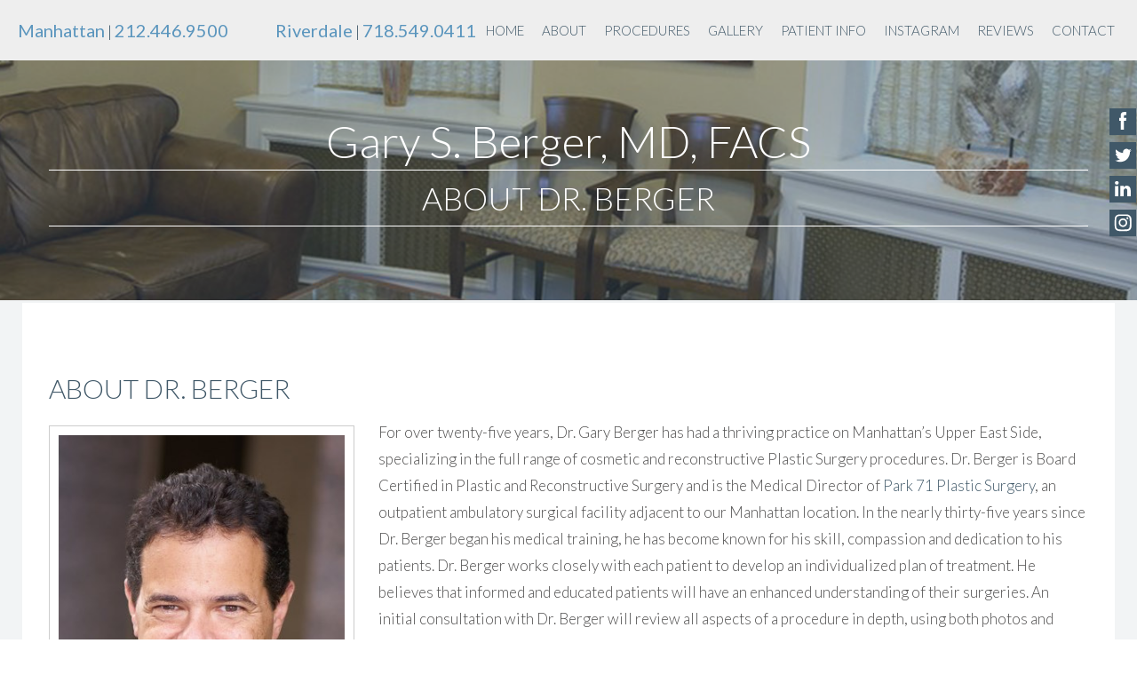

--- FILE ---
content_type: text/html; charset=UTF-8
request_url: https://www.garysbergermd.com/about-dr-berger/
body_size: 26000
content:
<!DOCTYPE html>
<html lang="en-US" class="no-js">
<head> <script type="text/javascript">
/* <![CDATA[ */
var gform;gform||(document.addEventListener("gform_main_scripts_loaded",function(){gform.scriptsLoaded=!0}),document.addEventListener("gform/theme/scripts_loaded",function(){gform.themeScriptsLoaded=!0}),window.addEventListener("DOMContentLoaded",function(){gform.domLoaded=!0}),gform={domLoaded:!1,scriptsLoaded:!1,themeScriptsLoaded:!1,isFormEditor:()=>"function"==typeof InitializeEditor,callIfLoaded:function(o){return!(!gform.domLoaded||!gform.scriptsLoaded||!gform.themeScriptsLoaded&&!gform.isFormEditor()||(gform.isFormEditor()&&console.warn("The use of gform.initializeOnLoaded() is deprecated in the form editor context and will be removed in Gravity Forms 3.1."),o(),0))},initializeOnLoaded:function(o){gform.callIfLoaded(o)||(document.addEventListener("gform_main_scripts_loaded",()=>{gform.scriptsLoaded=!0,gform.callIfLoaded(o)}),document.addEventListener("gform/theme/scripts_loaded",()=>{gform.themeScriptsLoaded=!0,gform.callIfLoaded(o)}),window.addEventListener("DOMContentLoaded",()=>{gform.domLoaded=!0,gform.callIfLoaded(o)}))},hooks:{action:{},filter:{}},addAction:function(o,r,e,t){gform.addHook("action",o,r,e,t)},addFilter:function(o,r,e,t){gform.addHook("filter",o,r,e,t)},doAction:function(o){gform.doHook("action",o,arguments)},applyFilters:function(o){return gform.doHook("filter",o,arguments)},removeAction:function(o,r){gform.removeHook("action",o,r)},removeFilter:function(o,r,e){gform.removeHook("filter",o,r,e)},addHook:function(o,r,e,t,n){null==gform.hooks[o][r]&&(gform.hooks[o][r]=[]);var d=gform.hooks[o][r];null==n&&(n=r+"_"+d.length),gform.hooks[o][r].push({tag:n,callable:e,priority:t=null==t?10:t})},doHook:function(r,o,e){var t;if(e=Array.prototype.slice.call(e,1),null!=gform.hooks[r][o]&&((o=gform.hooks[r][o]).sort(function(o,r){return o.priority-r.priority}),o.forEach(function(o){"function"!=typeof(t=o.callable)&&(t=window[t]),"action"==r?t.apply(null,e):e[0]=t.apply(null,e)})),"filter"==r)return e[0]},removeHook:function(o,r,t,n){var e;null!=gform.hooks[o][r]&&(e=(e=gform.hooks[o][r]).filter(function(o,r,e){return!!(null!=n&&n!=o.tag||null!=t&&t!=o.priority)}),gform.hooks[o][r]=e)}});
/* ]]> */
</script>
<meta charset="UTF-8"><script>if(navigator.userAgent.match(/MSIE|Internet Explorer/i)||navigator.userAgent.match(/Trident\/7\..*?rv:11/i)){var href=document.location.href;if(!href.match(/[?&]nowprocket/)){if(href.indexOf("?")==-1){if(href.indexOf("#")==-1){document.location.href=href+"?nowprocket=1"}else{document.location.href=href.replace("#","?nowprocket=1#")}}else{if(href.indexOf("#")==-1){document.location.href=href+"&nowprocket=1"}else{document.location.href=href.replace("#","&nowprocket=1#")}}}}</script><script>(()=>{class RocketLazyLoadScripts{constructor(){this.v="2.0.4",this.userEvents=["keydown","keyup","mousedown","mouseup","mousemove","mouseover","mouseout","touchmove","touchstart","touchend","touchcancel","wheel","click","dblclick","input"],this.attributeEvents=["onblur","onclick","oncontextmenu","ondblclick","onfocus","onmousedown","onmouseenter","onmouseleave","onmousemove","onmouseout","onmouseover","onmouseup","onmousewheel","onscroll","onsubmit"]}async t(){this.i(),this.o(),/iP(ad|hone)/.test(navigator.userAgent)&&this.h(),this.u(),this.l(this),this.m(),this.k(this),this.p(this),this._(),await Promise.all([this.R(),this.L()]),this.lastBreath=Date.now(),this.S(this),this.P(),this.D(),this.O(),this.M(),await this.C(this.delayedScripts.normal),await this.C(this.delayedScripts.defer),await this.C(this.delayedScripts.async),await this.T(),await this.F(),await this.j(),await this.A(),window.dispatchEvent(new Event("rocket-allScriptsLoaded")),this.everythingLoaded=!0,this.lastTouchEnd&&await new Promise(t=>setTimeout(t,500-Date.now()+this.lastTouchEnd)),this.I(),this.H(),this.U(),this.W()}i(){this.CSPIssue=sessionStorage.getItem("rocketCSPIssue"),document.addEventListener("securitypolicyviolation",t=>{this.CSPIssue||"script-src-elem"!==t.violatedDirective||"data"!==t.blockedURI||(this.CSPIssue=!0,sessionStorage.setItem("rocketCSPIssue",!0))},{isRocket:!0})}o(){window.addEventListener("pageshow",t=>{this.persisted=t.persisted,this.realWindowLoadedFired=!0},{isRocket:!0}),window.addEventListener("pagehide",()=>{this.onFirstUserAction=null},{isRocket:!0})}h(){let t;function e(e){t=e}window.addEventListener("touchstart",e,{isRocket:!0}),window.addEventListener("touchend",function i(o){o.changedTouches[0]&&t.changedTouches[0]&&Math.abs(o.changedTouches[0].pageX-t.changedTouches[0].pageX)<10&&Math.abs(o.changedTouches[0].pageY-t.changedTouches[0].pageY)<10&&o.timeStamp-t.timeStamp<200&&(window.removeEventListener("touchstart",e,{isRocket:!0}),window.removeEventListener("touchend",i,{isRocket:!0}),"INPUT"===o.target.tagName&&"text"===o.target.type||(o.target.dispatchEvent(new TouchEvent("touchend",{target:o.target,bubbles:!0})),o.target.dispatchEvent(new MouseEvent("mouseover",{target:o.target,bubbles:!0})),o.target.dispatchEvent(new PointerEvent("click",{target:o.target,bubbles:!0,cancelable:!0,detail:1,clientX:o.changedTouches[0].clientX,clientY:o.changedTouches[0].clientY})),event.preventDefault()))},{isRocket:!0})}q(t){this.userActionTriggered||("mousemove"!==t.type||this.firstMousemoveIgnored?"keyup"===t.type||"mouseover"===t.type||"mouseout"===t.type||(this.userActionTriggered=!0,this.onFirstUserAction&&this.onFirstUserAction()):this.firstMousemoveIgnored=!0),"click"===t.type&&t.preventDefault(),t.stopPropagation(),t.stopImmediatePropagation(),"touchstart"===this.lastEvent&&"touchend"===t.type&&(this.lastTouchEnd=Date.now()),"click"===t.type&&(this.lastTouchEnd=0),this.lastEvent=t.type,t.composedPath&&t.composedPath()[0].getRootNode()instanceof ShadowRoot&&(t.rocketTarget=t.composedPath()[0]),this.savedUserEvents.push(t)}u(){this.savedUserEvents=[],this.userEventHandler=this.q.bind(this),this.userEvents.forEach(t=>window.addEventListener(t,this.userEventHandler,{passive:!1,isRocket:!0})),document.addEventListener("visibilitychange",this.userEventHandler,{isRocket:!0})}U(){this.userEvents.forEach(t=>window.removeEventListener(t,this.userEventHandler,{passive:!1,isRocket:!0})),document.removeEventListener("visibilitychange",this.userEventHandler,{isRocket:!0}),this.savedUserEvents.forEach(t=>{(t.rocketTarget||t.target).dispatchEvent(new window[t.constructor.name](t.type,t))})}m(){const t="return false",e=Array.from(this.attributeEvents,t=>"data-rocket-"+t),i="["+this.attributeEvents.join("],[")+"]",o="[data-rocket-"+this.attributeEvents.join("],[data-rocket-")+"]",s=(e,i,o)=>{o&&o!==t&&(e.setAttribute("data-rocket-"+i,o),e["rocket"+i]=new Function("event",o),e.setAttribute(i,t))};new MutationObserver(t=>{for(const n of t)"attributes"===n.type&&(n.attributeName.startsWith("data-rocket-")||this.everythingLoaded?n.attributeName.startsWith("data-rocket-")&&this.everythingLoaded&&this.N(n.target,n.attributeName.substring(12)):s(n.target,n.attributeName,n.target.getAttribute(n.attributeName))),"childList"===n.type&&n.addedNodes.forEach(t=>{if(t.nodeType===Node.ELEMENT_NODE)if(this.everythingLoaded)for(const i of[t,...t.querySelectorAll(o)])for(const t of i.getAttributeNames())e.includes(t)&&this.N(i,t.substring(12));else for(const e of[t,...t.querySelectorAll(i)])for(const t of e.getAttributeNames())this.attributeEvents.includes(t)&&s(e,t,e.getAttribute(t))})}).observe(document,{subtree:!0,childList:!0,attributeFilter:[...this.attributeEvents,...e]})}I(){this.attributeEvents.forEach(t=>{document.querySelectorAll("[data-rocket-"+t+"]").forEach(e=>{this.N(e,t)})})}N(t,e){const i=t.getAttribute("data-rocket-"+e);i&&(t.setAttribute(e,i),t.removeAttribute("data-rocket-"+e))}k(t){Object.defineProperty(HTMLElement.prototype,"onclick",{get(){return this.rocketonclick||null},set(e){this.rocketonclick=e,this.setAttribute(t.everythingLoaded?"onclick":"data-rocket-onclick","this.rocketonclick(event)")}})}S(t){function e(e,i){let o=e[i];e[i]=null,Object.defineProperty(e,i,{get:()=>o,set(s){t.everythingLoaded?o=s:e["rocket"+i]=o=s}})}e(document,"onreadystatechange"),e(window,"onload"),e(window,"onpageshow");try{Object.defineProperty(document,"readyState",{get:()=>t.rocketReadyState,set(e){t.rocketReadyState=e},configurable:!0}),document.readyState="loading"}catch(t){console.log("WPRocket DJE readyState conflict, bypassing")}}l(t){this.originalAddEventListener=EventTarget.prototype.addEventListener,this.originalRemoveEventListener=EventTarget.prototype.removeEventListener,this.savedEventListeners=[],EventTarget.prototype.addEventListener=function(e,i,o){o&&o.isRocket||!t.B(e,this)&&!t.userEvents.includes(e)||t.B(e,this)&&!t.userActionTriggered||e.startsWith("rocket-")||t.everythingLoaded?t.originalAddEventListener.call(this,e,i,o):(t.savedEventListeners.push({target:this,remove:!1,type:e,func:i,options:o}),"mouseenter"!==e&&"mouseleave"!==e||t.originalAddEventListener.call(this,e,t.savedUserEvents.push,o))},EventTarget.prototype.removeEventListener=function(e,i,o){o&&o.isRocket||!t.B(e,this)&&!t.userEvents.includes(e)||t.B(e,this)&&!t.userActionTriggered||e.startsWith("rocket-")||t.everythingLoaded?t.originalRemoveEventListener.call(this,e,i,o):t.savedEventListeners.push({target:this,remove:!0,type:e,func:i,options:o})}}J(t,e){this.savedEventListeners=this.savedEventListeners.filter(i=>{let o=i.type,s=i.target||window;return e!==o||t!==s||(this.B(o,s)&&(i.type="rocket-"+o),this.$(i),!1)})}H(){EventTarget.prototype.addEventListener=this.originalAddEventListener,EventTarget.prototype.removeEventListener=this.originalRemoveEventListener,this.savedEventListeners.forEach(t=>this.$(t))}$(t){t.remove?this.originalRemoveEventListener.call(t.target,t.type,t.func,t.options):this.originalAddEventListener.call(t.target,t.type,t.func,t.options)}p(t){let e;function i(e){return t.everythingLoaded?e:e.split(" ").map(t=>"load"===t||t.startsWith("load.")?"rocket-jquery-load":t).join(" ")}function o(o){function s(e){const s=o.fn[e];o.fn[e]=o.fn.init.prototype[e]=function(){return this[0]===window&&t.userActionTriggered&&("string"==typeof arguments[0]||arguments[0]instanceof String?arguments[0]=i(arguments[0]):"object"==typeof arguments[0]&&Object.keys(arguments[0]).forEach(t=>{const e=arguments[0][t];delete arguments[0][t],arguments[0][i(t)]=e})),s.apply(this,arguments),this}}if(o&&o.fn&&!t.allJQueries.includes(o)){const e={DOMContentLoaded:[],"rocket-DOMContentLoaded":[]};for(const t in e)document.addEventListener(t,()=>{e[t].forEach(t=>t())},{isRocket:!0});o.fn.ready=o.fn.init.prototype.ready=function(i){function s(){parseInt(o.fn.jquery)>2?setTimeout(()=>i.bind(document)(o)):i.bind(document)(o)}return"function"==typeof i&&(t.realDomReadyFired?!t.userActionTriggered||t.fauxDomReadyFired?s():e["rocket-DOMContentLoaded"].push(s):e.DOMContentLoaded.push(s)),o([])},s("on"),s("one"),s("off"),t.allJQueries.push(o)}e=o}t.allJQueries=[],o(window.jQuery),Object.defineProperty(window,"jQuery",{get:()=>e,set(t){o(t)}})}P(){const t=new Map;document.write=document.writeln=function(e){const i=document.currentScript,o=document.createRange(),s=i.parentElement;let n=t.get(i);void 0===n&&(n=i.nextSibling,t.set(i,n));const c=document.createDocumentFragment();o.setStart(c,0),c.appendChild(o.createContextualFragment(e)),s.insertBefore(c,n)}}async R(){return new Promise(t=>{this.userActionTriggered?t():this.onFirstUserAction=t})}async L(){return new Promise(t=>{document.addEventListener("DOMContentLoaded",()=>{this.realDomReadyFired=!0,t()},{isRocket:!0})})}async j(){return this.realWindowLoadedFired?Promise.resolve():new Promise(t=>{window.addEventListener("load",t,{isRocket:!0})})}M(){this.pendingScripts=[];this.scriptsMutationObserver=new MutationObserver(t=>{for(const e of t)e.addedNodes.forEach(t=>{"SCRIPT"!==t.tagName||t.noModule||t.isWPRocket||this.pendingScripts.push({script:t,promise:new Promise(e=>{const i=()=>{const i=this.pendingScripts.findIndex(e=>e.script===t);i>=0&&this.pendingScripts.splice(i,1),e()};t.addEventListener("load",i,{isRocket:!0}),t.addEventListener("error",i,{isRocket:!0}),setTimeout(i,1e3)})})})}),this.scriptsMutationObserver.observe(document,{childList:!0,subtree:!0})}async F(){await this.X(),this.pendingScripts.length?(await this.pendingScripts[0].promise,await this.F()):this.scriptsMutationObserver.disconnect()}D(){this.delayedScripts={normal:[],async:[],defer:[]},document.querySelectorAll("script[type$=rocketlazyloadscript]").forEach(t=>{t.hasAttribute("data-rocket-src")?t.hasAttribute("async")&&!1!==t.async?this.delayedScripts.async.push(t):t.hasAttribute("defer")&&!1!==t.defer||"module"===t.getAttribute("data-rocket-type")?this.delayedScripts.defer.push(t):this.delayedScripts.normal.push(t):this.delayedScripts.normal.push(t)})}async _(){await this.L();let t=[];document.querySelectorAll("script[type$=rocketlazyloadscript][data-rocket-src]").forEach(e=>{let i=e.getAttribute("data-rocket-src");if(i&&!i.startsWith("data:")){i.startsWith("//")&&(i=location.protocol+i);try{const o=new URL(i).origin;o!==location.origin&&t.push({src:o,crossOrigin:e.crossOrigin||"module"===e.getAttribute("data-rocket-type")})}catch(t){}}}),t=[...new Map(t.map(t=>[JSON.stringify(t),t])).values()],this.Y(t,"preconnect")}async G(t){if(await this.K(),!0!==t.noModule||!("noModule"in HTMLScriptElement.prototype))return new Promise(e=>{let i;function o(){(i||t).setAttribute("data-rocket-status","executed"),e()}try{if(navigator.userAgent.includes("Firefox/")||""===navigator.vendor||this.CSPIssue)i=document.createElement("script"),[...t.attributes].forEach(t=>{let e=t.nodeName;"type"!==e&&("data-rocket-type"===e&&(e="type"),"data-rocket-src"===e&&(e="src"),i.setAttribute(e,t.nodeValue))}),t.text&&(i.text=t.text),t.nonce&&(i.nonce=t.nonce),i.hasAttribute("src")?(i.addEventListener("load",o,{isRocket:!0}),i.addEventListener("error",()=>{i.setAttribute("data-rocket-status","failed-network"),e()},{isRocket:!0}),setTimeout(()=>{i.isConnected||e()},1)):(i.text=t.text,o()),i.isWPRocket=!0,t.parentNode.replaceChild(i,t);else{const i=t.getAttribute("data-rocket-type"),s=t.getAttribute("data-rocket-src");i?(t.type=i,t.removeAttribute("data-rocket-type")):t.removeAttribute("type"),t.addEventListener("load",o,{isRocket:!0}),t.addEventListener("error",i=>{this.CSPIssue&&i.target.src.startsWith("data:")?(console.log("WPRocket: CSP fallback activated"),t.removeAttribute("src"),this.G(t).then(e)):(t.setAttribute("data-rocket-status","failed-network"),e())},{isRocket:!0}),s?(t.fetchPriority="high",t.removeAttribute("data-rocket-src"),t.src=s):t.src="data:text/javascript;base64,"+window.btoa(unescape(encodeURIComponent(t.text)))}}catch(i){t.setAttribute("data-rocket-status","failed-transform"),e()}});t.setAttribute("data-rocket-status","skipped")}async C(t){const e=t.shift();return e?(e.isConnected&&await this.G(e),this.C(t)):Promise.resolve()}O(){this.Y([...this.delayedScripts.normal,...this.delayedScripts.defer,...this.delayedScripts.async],"preload")}Y(t,e){this.trash=this.trash||[];let i=!0;var o=document.createDocumentFragment();t.forEach(t=>{const s=t.getAttribute&&t.getAttribute("data-rocket-src")||t.src;if(s&&!s.startsWith("data:")){const n=document.createElement("link");n.href=s,n.rel=e,"preconnect"!==e&&(n.as="script",n.fetchPriority=i?"high":"low"),t.getAttribute&&"module"===t.getAttribute("data-rocket-type")&&(n.crossOrigin=!0),t.crossOrigin&&(n.crossOrigin=t.crossOrigin),t.integrity&&(n.integrity=t.integrity),t.nonce&&(n.nonce=t.nonce),o.appendChild(n),this.trash.push(n),i=!1}}),document.head.appendChild(o)}W(){this.trash.forEach(t=>t.remove())}async T(){try{document.readyState="interactive"}catch(t){}this.fauxDomReadyFired=!0;try{await this.K(),this.J(document,"readystatechange"),document.dispatchEvent(new Event("rocket-readystatechange")),await this.K(),document.rocketonreadystatechange&&document.rocketonreadystatechange(),await this.K(),this.J(document,"DOMContentLoaded"),document.dispatchEvent(new Event("rocket-DOMContentLoaded")),await this.K(),this.J(window,"DOMContentLoaded"),window.dispatchEvent(new Event("rocket-DOMContentLoaded"))}catch(t){console.error(t)}}async A(){try{document.readyState="complete"}catch(t){}try{await this.K(),this.J(document,"readystatechange"),document.dispatchEvent(new Event("rocket-readystatechange")),await this.K(),document.rocketonreadystatechange&&document.rocketonreadystatechange(),await this.K(),this.J(window,"load"),window.dispatchEvent(new Event("rocket-load")),await this.K(),window.rocketonload&&window.rocketonload(),await this.K(),this.allJQueries.forEach(t=>t(window).trigger("rocket-jquery-load")),await this.K(),this.J(window,"pageshow");const t=new Event("rocket-pageshow");t.persisted=this.persisted,window.dispatchEvent(t),await this.K(),window.rocketonpageshow&&window.rocketonpageshow({persisted:this.persisted})}catch(t){console.error(t)}}async K(){Date.now()-this.lastBreath>45&&(await this.X(),this.lastBreath=Date.now())}async X(){return document.hidden?new Promise(t=>setTimeout(t)):new Promise(t=>requestAnimationFrame(t))}B(t,e){return e===document&&"readystatechange"===t||(e===document&&"DOMContentLoaded"===t||(e===window&&"DOMContentLoaded"===t||(e===window&&"load"===t||e===window&&"pageshow"===t)))}static run(){(new RocketLazyLoadScripts).t()}}RocketLazyLoadScripts.run()})();</script>
	
    
	<meta name="viewport" content="width=device-width, initial-scale=1">
	<title>About Dr. Berger - Gary S. Berger, MD,</title>
<link data-rocket-prefetch href="https://www.google-analytics.com" rel="dns-prefetch">
<link data-rocket-prefetch href="https://www.googletagmanager.com" rel="dns-prefetch">
<link data-rocket-prefetch href="https://www.gstatic.com" rel="dns-prefetch">
<link data-rocket-prefetch href="https://fonts.googleapis.com" rel="dns-prefetch">
<link data-rocket-prefetch href="https://www.google.com" rel="dns-prefetch">
<link data-rocket-preload as="style" href="https://fonts.googleapis.com/css?family=Lato%3A100%2C300%2C400%2C700%7CPlayfair%20Display%3A400&#038;display=swap" rel="preload">
<link href="https://fonts.googleapis.com/css?family=Lato%3A100%2C300%2C400%2C700%7CPlayfair%20Display%3A400&#038;display=swap" media="print" onload="this.media=&#039;all&#039;" rel="stylesheet">
<noscript data-wpr-hosted-gf-parameters=""><link rel="stylesheet" href="https://fonts.googleapis.com/css?family=Lato%3A100%2C300%2C400%2C700%7CPlayfair%20Display%3A400&#038;display=swap"></noscript><link rel="preload" data-rocket-preload as="image" href="https://www.garysbergermd.com/wp-content/uploads/2016/09/waiting-room-2560.jpg" fetchpriority="high">


	<!-- Blog/Page feed --> 
<link rel='alternate' type='application/rss+xml' title='Gary S. Berger, MD, RSS Feed' href='https://www.garysbergermd.com/feed/' /> 
<link rel='pingback' href='https://www.garysbergermd.com/xmlrpc.php' /> 
 
        
	<link rel="profile" href="http://gmpg.org/xfn/11">


	<!-- Bootstrap 3 --> 
<link data-minify="1" type='text/css' rel='stylesheet' href='https://www.garysbergermd.com/wp-content/cache/min/1/wp-content/themes/thmpltfrmwrk/bootstrap/css/bootstrap.min.css?ver=1738886382' /> 
    
	    


	    
	<script type="rocketlazyloadscript">(function(){document.documentElement.className='js'})();</script>

	


    
	<meta name='robots' content='index, follow, max-image-preview:large, max-snippet:-1, max-video-preview:-1' />
	<style>img:is([sizes="auto" i], [sizes^="auto," i]) { contain-intrinsic-size: 3000px 1500px }</style>
	
	<!-- This site is optimized with the Yoast SEO plugin v26.8 - https://yoast.com/product/yoast-seo-wordpress/ -->
	<link rel="canonical" href="https://www.garysbergermd.com/about-dr-berger/" />
	<meta name="twitter:label1" content="Est. reading time" />
	<meta name="twitter:data1" content="5 minutes" />
	<script type="application/ld+json" class="yoast-schema-graph">{"@context":"https://schema.org","@graph":[{"@type":"WebPage","@id":"https://www.garysbergermd.com/about-dr-berger/","url":"https://www.garysbergermd.com/about-dr-berger/","name":"About Dr. Berger - Gary S. Berger, MD,","isPartOf":{"@id":"https://www.garysbergermd.com/#website"},"primaryImageOfPage":{"@id":"https://www.garysbergermd.com/about-dr-berger/#primaryimage"},"image":{"@id":"https://www.garysbergermd.com/about-dr-berger/#primaryimage"},"thumbnailUrl":"https://www.garysbergermd.com/wp-content/uploads/2016/07/About-Dr-Berger.jpg","datePublished":"2016-07-13T12:39:26+00:00","dateModified":"2025-01-16T17:57:23+00:00","breadcrumb":{"@id":"https://www.garysbergermd.com/about-dr-berger/#breadcrumb"},"inLanguage":"en-US","potentialAction":[{"@type":"ReadAction","target":["https://www.garysbergermd.com/about-dr-berger/"]}]},{"@type":"ImageObject","inLanguage":"en-US","@id":"https://www.garysbergermd.com/about-dr-berger/#primaryimage","url":"https://www.garysbergermd.com/wp-content/uploads/2016/07/About-Dr-Berger.jpg","contentUrl":"https://www.garysbergermd.com/wp-content/uploads/2016/07/About-Dr-Berger.jpg","width":344,"height":415},{"@type":"BreadcrumbList","@id":"https://www.garysbergermd.com/about-dr-berger/#breadcrumb","itemListElement":[{"@type":"ListItem","position":1,"name":"Home","item":"https://www.garysbergermd.com/"},{"@type":"ListItem","position":2,"name":"About Dr. Berger"}]},{"@type":"WebSite","@id":"https://www.garysbergermd.com/#website","url":"https://www.garysbergermd.com/","name":"Gary S. Berger, MD,","description":"Cosmetic &amp; Reconstructive Plastic Surgery","potentialAction":[{"@type":"SearchAction","target":{"@type":"EntryPoint","urlTemplate":"https://www.garysbergermd.com/?s={search_term_string}"},"query-input":{"@type":"PropertyValueSpecification","valueRequired":true,"valueName":"search_term_string"}}],"inLanguage":"en-US"}]}</script>
	<!-- / Yoast SEO plugin. -->


<link rel='dns-prefetch' href='//www.garysbergermd.com' />
<link rel='dns-prefetch' href='//ajax.googleapis.com' />
<link href='https://fonts.gstatic.com' crossorigin rel='preconnect' />
<link rel='stylesheet' id='wp-block-library-css' href='https://www.garysbergermd.com/wp-includes/css/dist/block-library/style.min.css?ver=6.7.4' type='text/css' media='all' />
<style id='classic-theme-styles-inline-css' type='text/css'>
/*! This file is auto-generated */
.wp-block-button__link{color:#fff;background-color:#32373c;border-radius:9999px;box-shadow:none;text-decoration:none;padding:calc(.667em + 2px) calc(1.333em + 2px);font-size:1.125em}.wp-block-file__button{background:#32373c;color:#fff;text-decoration:none}
</style>
<style id='global-styles-inline-css' type='text/css'>
:root{--wp--preset--aspect-ratio--square: 1;--wp--preset--aspect-ratio--4-3: 4/3;--wp--preset--aspect-ratio--3-4: 3/4;--wp--preset--aspect-ratio--3-2: 3/2;--wp--preset--aspect-ratio--2-3: 2/3;--wp--preset--aspect-ratio--16-9: 16/9;--wp--preset--aspect-ratio--9-16: 9/16;--wp--preset--color--black: #000000;--wp--preset--color--cyan-bluish-gray: #abb8c3;--wp--preset--color--white: #ffffff;--wp--preset--color--pale-pink: #f78da7;--wp--preset--color--vivid-red: #cf2e2e;--wp--preset--color--luminous-vivid-orange: #ff6900;--wp--preset--color--luminous-vivid-amber: #fcb900;--wp--preset--color--light-green-cyan: #7bdcb5;--wp--preset--color--vivid-green-cyan: #00d084;--wp--preset--color--pale-cyan-blue: #8ed1fc;--wp--preset--color--vivid-cyan-blue: #0693e3;--wp--preset--color--vivid-purple: #9b51e0;--wp--preset--gradient--vivid-cyan-blue-to-vivid-purple: linear-gradient(135deg,rgba(6,147,227,1) 0%,rgb(155,81,224) 100%);--wp--preset--gradient--light-green-cyan-to-vivid-green-cyan: linear-gradient(135deg,rgb(122,220,180) 0%,rgb(0,208,130) 100%);--wp--preset--gradient--luminous-vivid-amber-to-luminous-vivid-orange: linear-gradient(135deg,rgba(252,185,0,1) 0%,rgba(255,105,0,1) 100%);--wp--preset--gradient--luminous-vivid-orange-to-vivid-red: linear-gradient(135deg,rgba(255,105,0,1) 0%,rgb(207,46,46) 100%);--wp--preset--gradient--very-light-gray-to-cyan-bluish-gray: linear-gradient(135deg,rgb(238,238,238) 0%,rgb(169,184,195) 100%);--wp--preset--gradient--cool-to-warm-spectrum: linear-gradient(135deg,rgb(74,234,220) 0%,rgb(151,120,209) 20%,rgb(207,42,186) 40%,rgb(238,44,130) 60%,rgb(251,105,98) 80%,rgb(254,248,76) 100%);--wp--preset--gradient--blush-light-purple: linear-gradient(135deg,rgb(255,206,236) 0%,rgb(152,150,240) 100%);--wp--preset--gradient--blush-bordeaux: linear-gradient(135deg,rgb(254,205,165) 0%,rgb(254,45,45) 50%,rgb(107,0,62) 100%);--wp--preset--gradient--luminous-dusk: linear-gradient(135deg,rgb(255,203,112) 0%,rgb(199,81,192) 50%,rgb(65,88,208) 100%);--wp--preset--gradient--pale-ocean: linear-gradient(135deg,rgb(255,245,203) 0%,rgb(182,227,212) 50%,rgb(51,167,181) 100%);--wp--preset--gradient--electric-grass: linear-gradient(135deg,rgb(202,248,128) 0%,rgb(113,206,126) 100%);--wp--preset--gradient--midnight: linear-gradient(135deg,rgb(2,3,129) 0%,rgb(40,116,252) 100%);--wp--preset--font-size--small: 13px;--wp--preset--font-size--medium: 20px;--wp--preset--font-size--large: 36px;--wp--preset--font-size--x-large: 42px;--wp--preset--spacing--20: 0.44rem;--wp--preset--spacing--30: 0.67rem;--wp--preset--spacing--40: 1rem;--wp--preset--spacing--50: 1.5rem;--wp--preset--spacing--60: 2.25rem;--wp--preset--spacing--70: 3.38rem;--wp--preset--spacing--80: 5.06rem;--wp--preset--shadow--natural: 6px 6px 9px rgba(0, 0, 0, 0.2);--wp--preset--shadow--deep: 12px 12px 50px rgba(0, 0, 0, 0.4);--wp--preset--shadow--sharp: 6px 6px 0px rgba(0, 0, 0, 0.2);--wp--preset--shadow--outlined: 6px 6px 0px -3px rgba(255, 255, 255, 1), 6px 6px rgba(0, 0, 0, 1);--wp--preset--shadow--crisp: 6px 6px 0px rgba(0, 0, 0, 1);}:where(.is-layout-flex){gap: 0.5em;}:where(.is-layout-grid){gap: 0.5em;}body .is-layout-flex{display: flex;}.is-layout-flex{flex-wrap: wrap;align-items: center;}.is-layout-flex > :is(*, div){margin: 0;}body .is-layout-grid{display: grid;}.is-layout-grid > :is(*, div){margin: 0;}:where(.wp-block-columns.is-layout-flex){gap: 2em;}:where(.wp-block-columns.is-layout-grid){gap: 2em;}:where(.wp-block-post-template.is-layout-flex){gap: 1.25em;}:where(.wp-block-post-template.is-layout-grid){gap: 1.25em;}.has-black-color{color: var(--wp--preset--color--black) !important;}.has-cyan-bluish-gray-color{color: var(--wp--preset--color--cyan-bluish-gray) !important;}.has-white-color{color: var(--wp--preset--color--white) !important;}.has-pale-pink-color{color: var(--wp--preset--color--pale-pink) !important;}.has-vivid-red-color{color: var(--wp--preset--color--vivid-red) !important;}.has-luminous-vivid-orange-color{color: var(--wp--preset--color--luminous-vivid-orange) !important;}.has-luminous-vivid-amber-color{color: var(--wp--preset--color--luminous-vivid-amber) !important;}.has-light-green-cyan-color{color: var(--wp--preset--color--light-green-cyan) !important;}.has-vivid-green-cyan-color{color: var(--wp--preset--color--vivid-green-cyan) !important;}.has-pale-cyan-blue-color{color: var(--wp--preset--color--pale-cyan-blue) !important;}.has-vivid-cyan-blue-color{color: var(--wp--preset--color--vivid-cyan-blue) !important;}.has-vivid-purple-color{color: var(--wp--preset--color--vivid-purple) !important;}.has-black-background-color{background-color: var(--wp--preset--color--black) !important;}.has-cyan-bluish-gray-background-color{background-color: var(--wp--preset--color--cyan-bluish-gray) !important;}.has-white-background-color{background-color: var(--wp--preset--color--white) !important;}.has-pale-pink-background-color{background-color: var(--wp--preset--color--pale-pink) !important;}.has-vivid-red-background-color{background-color: var(--wp--preset--color--vivid-red) !important;}.has-luminous-vivid-orange-background-color{background-color: var(--wp--preset--color--luminous-vivid-orange) !important;}.has-luminous-vivid-amber-background-color{background-color: var(--wp--preset--color--luminous-vivid-amber) !important;}.has-light-green-cyan-background-color{background-color: var(--wp--preset--color--light-green-cyan) !important;}.has-vivid-green-cyan-background-color{background-color: var(--wp--preset--color--vivid-green-cyan) !important;}.has-pale-cyan-blue-background-color{background-color: var(--wp--preset--color--pale-cyan-blue) !important;}.has-vivid-cyan-blue-background-color{background-color: var(--wp--preset--color--vivid-cyan-blue) !important;}.has-vivid-purple-background-color{background-color: var(--wp--preset--color--vivid-purple) !important;}.has-black-border-color{border-color: var(--wp--preset--color--black) !important;}.has-cyan-bluish-gray-border-color{border-color: var(--wp--preset--color--cyan-bluish-gray) !important;}.has-white-border-color{border-color: var(--wp--preset--color--white) !important;}.has-pale-pink-border-color{border-color: var(--wp--preset--color--pale-pink) !important;}.has-vivid-red-border-color{border-color: var(--wp--preset--color--vivid-red) !important;}.has-luminous-vivid-orange-border-color{border-color: var(--wp--preset--color--luminous-vivid-orange) !important;}.has-luminous-vivid-amber-border-color{border-color: var(--wp--preset--color--luminous-vivid-amber) !important;}.has-light-green-cyan-border-color{border-color: var(--wp--preset--color--light-green-cyan) !important;}.has-vivid-green-cyan-border-color{border-color: var(--wp--preset--color--vivid-green-cyan) !important;}.has-pale-cyan-blue-border-color{border-color: var(--wp--preset--color--pale-cyan-blue) !important;}.has-vivid-cyan-blue-border-color{border-color: var(--wp--preset--color--vivid-cyan-blue) !important;}.has-vivid-purple-border-color{border-color: var(--wp--preset--color--vivid-purple) !important;}.has-vivid-cyan-blue-to-vivid-purple-gradient-background{background: var(--wp--preset--gradient--vivid-cyan-blue-to-vivid-purple) !important;}.has-light-green-cyan-to-vivid-green-cyan-gradient-background{background: var(--wp--preset--gradient--light-green-cyan-to-vivid-green-cyan) !important;}.has-luminous-vivid-amber-to-luminous-vivid-orange-gradient-background{background: var(--wp--preset--gradient--luminous-vivid-amber-to-luminous-vivid-orange) !important;}.has-luminous-vivid-orange-to-vivid-red-gradient-background{background: var(--wp--preset--gradient--luminous-vivid-orange-to-vivid-red) !important;}.has-very-light-gray-to-cyan-bluish-gray-gradient-background{background: var(--wp--preset--gradient--very-light-gray-to-cyan-bluish-gray) !important;}.has-cool-to-warm-spectrum-gradient-background{background: var(--wp--preset--gradient--cool-to-warm-spectrum) !important;}.has-blush-light-purple-gradient-background{background: var(--wp--preset--gradient--blush-light-purple) !important;}.has-blush-bordeaux-gradient-background{background: var(--wp--preset--gradient--blush-bordeaux) !important;}.has-luminous-dusk-gradient-background{background: var(--wp--preset--gradient--luminous-dusk) !important;}.has-pale-ocean-gradient-background{background: var(--wp--preset--gradient--pale-ocean) !important;}.has-electric-grass-gradient-background{background: var(--wp--preset--gradient--electric-grass) !important;}.has-midnight-gradient-background{background: var(--wp--preset--gradient--midnight) !important;}.has-small-font-size{font-size: var(--wp--preset--font-size--small) !important;}.has-medium-font-size{font-size: var(--wp--preset--font-size--medium) !important;}.has-large-font-size{font-size: var(--wp--preset--font-size--large) !important;}.has-x-large-font-size{font-size: var(--wp--preset--font-size--x-large) !important;}
:where(.wp-block-post-template.is-layout-flex){gap: 1.25em;}:where(.wp-block-post-template.is-layout-grid){gap: 1.25em;}
:where(.wp-block-columns.is-layout-flex){gap: 2em;}:where(.wp-block-columns.is-layout-grid){gap: 2em;}
:root :where(.wp-block-pullquote){font-size: 1.5em;line-height: 1.6;}
</style>
<link data-minify="1" rel='stylesheet' id='font-awesome-6-css' href='https://www.garysbergermd.com/wp-content/cache/min/1/wp-content/plugins/am-dashboard/features/fontawesome/libraries/fontawesome/css/all.css?ver=1740267341' type='text/css' media='all' />
<link data-minify="1" rel='stylesheet' id='am-social-follow-css-css' href='https://www.garysbergermd.com/wp-content/cache/min/1/wp-content/plugins/am-social-buttons/am-social-follow.css?ver=1738886382' type='text/css' media='all' />
<style id='am-social-follow-css-inline-css' type='text/css'>
.am-social-svg .svg-shape {display:none} 
.am-social-svg .svg-square {display:block} 
.am-social-svg .svg-shape {fill: #405868} 
.am-social-svg .svg-icon  {fill: #ffffff} 
.am-social-svg:hover .svg-shape {fill: #5a95bd} 
.am-social-svg:hover .svg-icon  {fill: #ffffff} 
.am-social-svg  {width: 32px; height: 32px} 

</style>
<link data-minify="1" rel='stylesheet' id='am-sticky-top-css-css' href='https://www.garysbergermd.com/wp-content/cache/min/1/wp-content/plugins/am-sticky-nav/am-sticky-nav.css?ver=1738886382' type='text/css' media='all' />
<link data-minify="1" rel='stylesheet' id='parent-style-css' href='https://www.garysbergermd.com/wp-content/cache/min/1/wp-content/themes/thmpltfrmwrk/style.css?ver=1738886382' type='text/css' media='all' />
<link data-minify="1" rel='stylesheet' id='hvr-effects-css' href='https://www.garysbergermd.com/wp-content/cache/min/1/wp-content/themes/garysberg2016/hover.css?ver=1738886382' type='text/css' media='all' />
<link data-minify="1" rel='stylesheet' id='child-style-css' href='https://www.garysbergermd.com/wp-content/cache/min/1/wp-content/themes/garysberg2016/style.css?ver=1738886382' type='text/css' media='all' />
<style id='rocket-lazyload-inline-css' type='text/css'>
.rll-youtube-player{position:relative;padding-bottom:56.23%;height:0;overflow:hidden;max-width:100%;}.rll-youtube-player:focus-within{outline: 2px solid currentColor;outline-offset: 5px;}.rll-youtube-player iframe{position:absolute;top:0;left:0;width:100%;height:100%;z-index:100;background:0 0}.rll-youtube-player img{bottom:0;display:block;left:0;margin:auto;max-width:100%;width:100%;position:absolute;right:0;top:0;border:none;height:auto;-webkit-transition:.4s all;-moz-transition:.4s all;transition:.4s all}.rll-youtube-player img:hover{-webkit-filter:brightness(75%)}.rll-youtube-player .play{height:100%;width:100%;left:0;top:0;position:absolute;background:url(https://www.garysbergermd.com/wp-content/plugins/wp-rocket/assets/img/youtube.png) no-repeat center;background-color: transparent !important;cursor:pointer;border:none;}
</style>

<style id='lato-inline-css' type='text/css'>
body, #navigation a, .font-one, h1, h2, h3, h4, h5, h6 { font-family: 'Lato', sans-serif; }
</style>

<style id='Playfair Display-inline-css' type='text/css'>
.carousel-caption .title, .carousel-caption p { font-family: 'Playfair Display', serif; }
</style>
<script data-minify="1" type="text/javascript" src="https://www.garysbergermd.com/wp-content/cache/min/1/ajax/libs/jquery/3.6.0/jquery.min.js?ver=1738886382" id="jquery-js"></script>
<script type="text/javascript" src="https://www.garysbergermd.com/wp-includes/js/jquery/jquery-migrate.min.js?ver=3.4.1" id="jquery-migrate-js" data-rocket-defer defer></script>
<script type="rocketlazyloadscript" data-rocket-type="text/javascript" data-rocket-src="https://www.garysbergermd.com/wp-content/themes/thmpltfrmwrk/bootstrap/js/bootstrap.min.js?ver=6.7.4" id="bootsrap_js-js" data-rocket-defer defer></script>
<script type="rocketlazyloadscript" data-minify="1" data-rocket-type="text/javascript" data-rocket-src="https://www.garysbergermd.com/wp-content/cache/min/1/wp-content/themes/thmpltfrmwrk/js/thmplt.js?ver=1738886382" id="thmplt_js-js" data-rocket-defer defer></script>
<script type="rocketlazyloadscript" data-minify="1" data-rocket-type="text/javascript" data-rocket-src="https://www.garysbergermd.com/wp-content/cache/min/1/wp-content/plugins/am-sticky-nav/am-sticky-nav.js?ver=1738886382" id="am-sticky-top-js-js" data-rocket-defer defer></script>
<script type="rocketlazyloadscript" data-minify="1" data-rocket-type="text/javascript" data-rocket-src="https://www.garysbergermd.com/wp-content/cache/min/1/wp-content/themes/garysberg2016/assets/actions.js?ver=1738886382" id="action-js-js" data-rocket-defer defer></script>
<link rel="https://api.w.org/" href="https://www.garysbergermd.com/wp-json/" /><link rel="alternate" title="JSON" type="application/json" href="https://www.garysbergermd.com/wp-json/wp/v2/pages/137" /><link rel="EditURI" type="application/rsd+xml" title="RSD" href="https://www.garysbergermd.com/xmlrpc.php?rsd" />
<meta name="generator" content="WordPress 6.7.4" />
<link rel='shortlink' href='https://www.garysbergermd.com/?p=137' />
<link rel="alternate" title="oEmbed (JSON)" type="application/json+oembed" href="https://www.garysbergermd.com/wp-json/oembed/1.0/embed?url=https%3A%2F%2Fwww.garysbergermd.com%2Fabout-dr-berger%2F" />
<link rel="alternate" title="oEmbed (XML)" type="text/xml+oembed" href="https://www.garysbergermd.com/wp-json/oembed/1.0/embed?url=https%3A%2F%2Fwww.garysbergermd.com%2Fabout-dr-berger%2F&#038;format=xml" />

    <!-- meta data -->
    <meta name='apple-mobile-web-app-capable' content='yes'>
    
	<meta http-equiv="X-UA-Compatible" content="IE=edge">
	

	<!-- FANCY BOX -->
<script data-minify="1" type="text/javascript" src="https://www.garysbergermd.com/wp-content/cache/min/1/wp-content/themes/garysberg2016/assets/fancybox/jquery.fancybox-1.3.4.pack.js?ver=1738886382" data-rocket-defer defer></script>
<link data-minify="1" type="text/css" rel="stylesheet" href="https://www.garysbergermd.com/wp-content/cache/min/1/wp-content/themes/garysberg2016/assets/fancybox/jquery.fancybox-1.3.4.css?ver=1738886382" />
<script type="rocketlazyloadscript" data-rocket-type='text/javascript'>
jQuery(document).ready(function() {

		if (jQuery(".fancy").length){
				jQuery(".fancy").fancybox();
		}
});
</script> 

<!--- fade office images -->
<script type="rocketlazyloadscript" data-rocket-type="text/javascript">
  $(document).ready(function(){
    $("#office img").hover(function(){
      $(this).fadeTo("fast",0.7);
    },function(){
      $(this).fadeTo("fast",1.0);
    });
  });
</script>
	
	
	<script type="rocketlazyloadscript" data-rocket-type="text/javascript">
		jQuery(document).ready(function(e) {
			
			// Append Hover affect class to all buttons 
			jQuery('.btn').addClass('hvr-wobble-vertical');
        });
	</script>

<!-- Global site tag (gtag.js) - Google Analytics -->
<script type="rocketlazyloadscript" async data-rocket-src="https://www.googletagmanager.com/gtag/js?id=UA-110057334-35"></script>
<script>
window.dataLayer = window.dataLayer || [];
function gtag(){dataLayer.push(arguments);}
gtag('js', new Date());

gtag('config', 'UA-110057334-35');
</script>

<link rel="icon" href="https://www.garysbergermd.com/wp-content/uploads/2016/08/favicon.jpg" sizes="32x32" />
<link rel="icon" href="https://www.garysbergermd.com/wp-content/uploads/2016/08/favicon.jpg" sizes="192x192" />
<link rel="apple-touch-icon" href="https://www.garysbergermd.com/wp-content/uploads/2016/08/favicon.jpg" />
<meta name="msapplication-TileImage" content="https://www.garysbergermd.com/wp-content/uploads/2016/08/favicon.jpg" />
		<style type="text/css" id="wp-custom-css">
			body.page-id-806 ul {list-style-type: none; font-size: 20px; line-height: 30px;}


.page-id-83 article {

    margin: -47px 0px 0 0;
}

.page-id-4 
h1 {
    margin-top: 0px;
	color:#405868;
}		</style>
		<noscript><style id="rocket-lazyload-nojs-css">.rll-youtube-player, [data-lazy-src]{display:none !important;}</style></noscript>
	<link rel='shortcut icon' href='https://www.garysbergermd.com/wp-content/uploads/2016/08/favicon.jpg' />    
<meta name="generator" content="WP Rocket 3.20.3" data-wpr-features="wpr_delay_js wpr_defer_js wpr_minify_js wpr_lazyload_images wpr_lazyload_iframes wpr_preconnect_external_domains wpr_oci wpr_minify_css wpr_preload_links wpr_desktop" /></head>

<body class="page-template page-template-page-no-sidebar page-template-page-no-sidebar-php page page-id-137 page-inside windows notie chrome nosidebar no-sidebar inside">


<!-- Beginning of page --> 
<div class='pagewrapper'>

<div id='topbar' class='wrapper  '><div class='container'><div class='content'><div class="row">
<div class="col-lg-7 txt-md-left txt-xs-center">
<div class="col-lg-5 col-md-3">
<address><a style="font-size: 20px;" href="/location/manhattan">Manhattan</a> | <a class="adr" style="font-size: 20px;" href="tel:212.446.9500"> 212.446.9500</a></address>
</div>
<div class="col-lg-7 col-md-4">
<address><a style="font-size: 20px;" href="/location/riverdale">Riverdale</a> | <a class="adr" style="font-size: 20px;" href="tel:718.549.0411"> 718.549.0411</a></address>
</div>
</div>
</div>
</div></div></div><div id='doctor-name-inside-pages' class='wrapper  '><div class='container'><div class='content'><div class="title"><a href='https://www.garysbergermd.com/'>Gary S. Berger, MD, FACS</a></div>
</div></div></div> <div id='mainheader'>
 <header id='header' class='wrapper'><div class='container'><div class='content'>
	</div></div></header>

<div  class="mobilesmholder visible-sm visible-xs txt-xs-center">
<span id='am-social-unique-id-5575' class='am_social_follow_pack '><a href='https://www.facebook.com/Gary-S-Berger-MD-FACS-Manhattan-Cosmetic-Plastic-Surgery-117538488264157/home'><svg version="1.1" id="am-svg-facebook" class="am-social-svg am-social-facebook"  x="0px" y="0px" viewBox="0 0 32 32" >
<ellipse class='svg-cirlcle svg-shape' cx="16.1" cy="16.1" rx="15" ry="15"/>
<rect x="1" y="1" class='svg-square svg-shape' width="30" height="30.1"/>
<path class='svg-rounded-square svg-shape' d="M27.3,31.1H4.9c-2.1,0-3.8-1.7-3.8-3.8V4.9c0-2.1,1.7-3.8,3.8-3.8h22.6c2.1,0,3.8,1.7,3.8,3.8v22.5
	C31.1,29.4,29.4,31.1,27.3,31.1z"/>
<path  class='svg-icon' d="M13.7,15.1h-1.8v-3.4h1.8c0,0,0-2.3,0-2.7c0-0.5-0.1-3.9,3.7-3.9c0.5,0,1.6,0,2.7,0c0,1.5,0,3,0,3.5c-0.8,0-1.6,0-2,0
	c-0.4,0-0.8,0.5-0.8,0.8c0,0.3,0,2.3,0,2.3s2.4,0,2.7,0c-0.1,1.8-0.3,3.4-0.3,3.4h-2.4v10h-3.6L13.7,15.1L13.7,15.1z"/>
</svg>
</a><a href='https://twitter.com/GBergerMD'><svg version="1.1" id="am-svg-twitter" class="am-social-svg am-social-twitter"  x="0px" y="0px" viewBox="0 0 32 32" >
<ellipse class='svg-cirlcle svg-shape' cx="16.1" cy="16.1" rx="15" ry="15"/>
<rect x="1" y="1" class='svg-square svg-shape' width="30" height="30.1"/>
<path class='svg-rounded-square svg-shape' d="M27.3,31.1H4.9c-2.1,0-3.8-1.7-3.8-3.8V4.9c0-2.1,1.7-3.8,3.8-3.8h22.6c2.1,0,3.8,1.7,3.8,3.8v22.5
	C31.1,29.4,29.4,31.1,27.3,31.1z"/>
<path  class='svg-icon' d="M25.7,10.3c-0.7,0.3-1.4,0.5-2.2,0.6c0.8-0.5,1.4-1.2,1.7-2.1c-0.7,0.4-1.6,0.8-2.4,0.9C22.1,9,21.1,8.5,20,8.5
	c-2.1,0-3.8,1.7-3.8,3.8c0,0.3,0,0.6,0.1,0.9c-3.2-0.2-6-1.7-7.9-4c-0.3,0.6-0.5,1.2-0.5,1.9c0,1.3,0.7,2.5,1.7,3.2
	c-0.6,0-1.2-0.2-1.7-0.5c0,0,0,0,0,0c0,1.9,1.3,3.4,3.1,3.7c-0.3,0.1-0.7,0.1-1,0.1c-0.2,0-0.5,0-0.7-0.1c0.5,1.5,1.9,2.6,3.6,2.6
	c-1.3,1-3,1.6-4.7,1.6c-0.3,0-0.6,0-0.9-0.1c1.7,1.1,3.7,1.7,5.8,1.7c7,0,10.9-5.8,10.9-10.9c0-0.2,0-0.3,0-0.5
	C24.6,11.7,25.2,11,25.7,10.3z"/>
</svg>
</a><a href='https://www.linkedin.com/in/gary-berger-272b96b'><svg version="1.1" id="am-svg-linkedin" class="am-social-svg am-social-linkedin"  x="0px" y="0px" viewBox="0 0 32 32" >
<ellipse class='svg-cirlcle svg-shape' cx="16.1" cy="16.1" rx="15" ry="15"/>
<rect x="1" y="1" class='svg-square svg-shape' width="30" height="30.1"/>
<path class='svg-rounded-square svg-shape' d="M27.3,31.1H4.9c-2.1,0-3.8-1.7-3.8-3.8V4.9c0-2.1,1.7-3.8,3.8-3.8h22.6c2.1,0,3.8,1.7,3.8,3.8v22.5
	C31.1,29.4,29.4,31.1,27.3,31.1z"/>
<g>
	<path  class='svg-icon' d="M11.1,23.9V12.4H7.3v11.5H11.1L11.1,23.9z M9.2,10.9c1.3,0,2.2-0.9,2.2-2c0-1.1-0.8-2-2.1-2c-1.3,0-2.2,0.9-2.2,2
		C7.1,10,7.9,10.9,9.2,10.9L9.2,10.9L9.2,10.9z"/>
	<path  class='svg-icon'd="M13.3,23.9h3.8v-6.4c0-0.3,0-0.7,0.1-0.9c0.3-0.7,0.9-1.4,2-1.4c1.4,0,1.9,1.1,1.9,2.6v6.1h3.8v-6.6c0-3.5-1.9-5.2-4.4-5.2
		c-2.1,0-3,1.2-3.5,1.9h0v-1.7h-3.8C13.3,13.5,13.3,23.9,13.3,23.9L13.3,23.9z"/>
</g>
</svg>
</a><a href='https://www.instagram.com/gbergermd/'><svg version="1.1" id="am-svg-instagram" class="am-social-svg am-social-instagram"  x="0px" y="0px" viewBox="0 0 32 32" >


<ellipse fill="url(#lgrad)" class='svg-cirlcle svg-shape' cx="16.1" cy="16.1" rx="15" ry="15"/>
<rect fill="url(#lgrad)" x="1" y="1" class='svg-square svg-shape' width="30" height="30.1"/>
<path fill="url(#lgrad)" class='svg-rounded-square svg-shape' d="M27.3,31.1H4.9c-2.1,0-3.8-1.7-3.8-3.8V4.9c0-2.1,1.7-3.8,3.8-3.8h22.6c2.1,0,3.8,1.7,3.8,3.8v22.5
	C31.1,29.4,29.4,31.1,27.3,31.1z"/>
<g>
	<path class='svg-icon' d="M16.2,8C18.7,8,19,8,20,8.1c0.9,0,1.4,0.2,1.7,0.3c0.4,0.2,0.7,0.4,1.1,0.7c0.3,0.3,0.5,0.6,0.7,1.1
		c0.1,0.3,0.3,0.8,0.3,1.7c0,1,0.1,1.3,0.1,3.8s0,2.8-0.1,3.8c0,0.9-0.2,1.4-0.3,1.7c-0.2,0.4-0.4,0.7-0.7,1.1
		c-0.3,0.3-0.6,0.5-1.1,0.7c-0.3,0.1-0.8,0.3-1.7,0.3c-1,0-1.3,0.1-3.8,0.1s-2.8,0-3.8-0.1c-0.9,0-1.4-0.2-1.7-0.3
		c-0.4-0.2-0.7-0.4-1.1-0.7c-0.3-0.3-0.5-0.6-0.7-1.1c-0.1-0.3-0.3-0.8-0.3-1.7c0-1-0.1-1.3-0.1-3.8s0-2.8,0.1-3.8
		c0-0.9,0.2-1.4,0.3-1.7c0.2-0.4,0.4-0.7,0.7-1.1c0.3-0.3,0.6-0.5,1.1-0.7c0.3-0.1,0.8-0.3,1.7-0.3C13.4,8,13.7,8,16.2,8 M16.2,6.4
		c-2.5,0-2.9,0-3.9,0.1c-1,0-1.7,0.2-2.3,0.4C9.4,7.1,8.9,7.4,8.4,7.9C7.9,8.4,7.6,9,7.3,9.6c-0.2,0.6-0.4,1.3-0.4,2.3
		c0,1-0.1,1.3-0.1,3.9c0,2.5,0,2.9,0.1,3.9c0,1,0.2,1.7,0.4,2.3c0.2,0.6,0.6,1.1,1.1,1.7c0.5,0.5,1,0.8,1.7,1.1
		c0.6,0.2,1.3,0.4,2.3,0.4c1,0,1.3,0.1,3.9,0.1s2.9,0,3.9-0.1c1,0,1.7-0.2,2.3-0.4c0.6-0.2,1.1-0.6,1.7-1.1c0.5-0.5,0.8-1,1.1-1.7
		c0.2-0.6,0.4-1.3,0.4-2.3c0-1,0.1-1.3,0.1-3.9s0-2.9-0.1-3.9c0-1-0.2-1.7-0.4-2.3C24.8,9,24.5,8.4,24,7.9c-0.5-0.5-1-0.8-1.7-1.1
		c-0.6-0.2-1.3-0.4-2.3-0.4C19.1,6.4,18.7,6.4,16.2,6.4L16.2,6.4z"/>
	<path class='svg-icon' d="M16.2,10.9c-2.7,0-4.8,2.2-4.8,4.8s2.2,4.8,4.8,4.8s4.8-2.2,4.8-4.8S18.9,10.9,16.2,10.9z M16.2,18.8
		c-1.7,0-3.1-1.4-3.1-3.1c0-1.7,1.4-3.1,3.1-3.1c1.7,0,3.1,1.4,3.1,3.1C19.3,17.4,17.9,18.8,16.2,18.8z"/>
	<circle class='svg-icon' cx="21.2" cy="10.7" r="1.1"/>
</g>	

<defs>
	<linearGradient id="lgrad" x1="12%" y1="100%" x2="88%" y2="0%"  spreadMethod="pad">
		<stop offset="0%" style="stop-color:rgb(252,199,97);stop-opacity:1" />
		<stop offset="5%" style="stop-color:rgb(252,199,97);stop-opacity:1" />
		<stop offset="38%" style="stop-color:rgb(89,79,202);stop-opacity:1" />
		<stop offset="66%" style="stop-color:rgb(218,46,122);stop-opacity:1" />
		<stop offset="94%" style="stop-color:rgb(155,55,189);stop-opacity:1" />
		<stop offset="100%" style="stop-color:rgb(155,55,189);stop-opacity:1" />
	</linearGradient>
</defs>
	
</svg>
</a></span></div>

<!-- Navigation --> 
<header id='navigation' class='wrapper'><div class='container'><div class='content'>
	
    <nav id="mainnav" class='hidden-xs hidden-sm'>
    	<ul id='mainmenu' class='tpf-dropdown tpf-firstlast scrolltoID'>
        	<li id="menu-item-707" class="menu-item menu-item-type-post_type menu-item-object-page menu-item-home menu-item-707"><a href="https://www.garysbergermd.com/">Home</a></li>
<li id="menu-item-90" class="menu-item menu-item-type-post_type menu-item-object-page current-menu-ancestor current-menu-parent current_page_parent current_page_ancestor menu-item-has-children menu-item-90"><a href="https://www.garysbergermd.com/about/">About</a>
<ul class="sub-menu">
	<li id="menu-item-310" class="menu-item menu-item-type-post_type menu-item-object-page menu-item-310"><a href="https://www.garysbergermd.com/about/">About Our Practice</a></li>
	<li id="menu-item-149" class="menu-item menu-item-type-post_type menu-item-object-page current-menu-item page_item page-item-137 current_page_item menu-item-149"><a href="https://www.garysbergermd.com/about-dr-berger/" aria-current="page">About Dr. Berger</a></li>
	<li id="menu-item-228" class="menu-item menu-item-type-post_type menu-item-object-page menu-item-228"><a href="https://www.garysbergermd.com/park-71-plastic-surgery/">Park 71 Plastic Surgery</a></li>
</ul>
</li>
<li id="menu-item-87" class="menu-item menu-item-type-post_type menu-item-object-page menu-item-has-children menu-item-87"><a href="https://www.garysbergermd.com/procedures/">Procedures</a>
<ul class="sub-menu">
	<li id="menu-item-370" class="menu-item menu-item-type-post_type menu-item-object-page menu-item-has-children menu-item-370"><a href="https://www.garysbergermd.com/breast/">Breast</a>
	<ul class="sub-menu">
		<li id="menu-item-382" class="menu-item menu-item-type-post_type menu-item-object-page menu-item-382"><a href="https://www.garysbergermd.com/breast-augmentation-2/">Breast Augmentation</a></li>
		<li id="menu-item-383" class="menu-item menu-item-type-post_type menu-item-object-page menu-item-383"><a href="https://www.garysbergermd.com/breast-lift-2/">Breast Lift</a></li>
		<li id="menu-item-381" class="menu-item menu-item-type-post_type menu-item-object-page menu-item-381"><a href="https://www.garysbergermd.com/breast-reduction-2/">Breast Reduction</a></li>
		<li id="menu-item-380" class="menu-item menu-item-type-post_type menu-item-object-page menu-item-380"><a href="https://www.garysbergermd.com/breast-reconstruction-2/">Breast Reconstruction</a></li>
		<li id="menu-item-384" class="menu-item menu-item-type-post_type menu-item-object-page menu-item-384"><a href="https://www.garysbergermd.com/gynecomastia-2/">Gynecomastia (male)</a></li>
	</ul>
</li>
	<li id="menu-item-369" class="menu-item menu-item-type-post_type menu-item-object-page menu-item-has-children menu-item-369"><a href="https://www.garysbergermd.com/body/">Body</a>
	<ul class="sub-menu">
		<li id="menu-item-385" class="menu-item menu-item-type-post_type menu-item-object-page menu-item-385"><a href="https://www.garysbergermd.com/tummy-tuck-abdominoplasty/">Tummy Tuck (Abdominoplasty)</a></li>
		<li id="menu-item-386" class="menu-item menu-item-type-post_type menu-item-object-page menu-item-386"><a href="https://www.garysbergermd.com/liposuction-2/">Liposuction</a></li>
		<li id="menu-item-387" class="menu-item menu-item-type-post_type menu-item-object-page menu-item-387"><a href="https://www.garysbergermd.com/smartlipo-triplex/">SmartLipo</a></li>
		<li id="menu-item-713" class="menu-item menu-item-type-post_type menu-item-object-page menu-item-713"><a href="https://www.garysbergermd.com/mommy-makeover/">Mommy Makeover</a></li>
		<li id="menu-item-717" class="menu-item menu-item-type-post_type menu-item-object-page menu-item-717"><a href="https://www.garysbergermd.com/buttock-lift/">Buttock Lift</a></li>
		<li id="menu-item-388" class="menu-item menu-item-type-post_type menu-item-object-page menu-item-388"><a href="https://www.garysbergermd.com/brachioplasty-2/">Arm Lift</a></li>
		<li id="menu-item-719" class="menu-item menu-item-type-post_type menu-item-object-page menu-item-719"><a href="https://www.garysbergermd.com/thigh-lift/">Thigh Lift</a></li>
		<li id="menu-item-389" class="menu-item menu-item-type-post_type menu-item-object-page menu-item-389"><a href="https://www.garysbergermd.com/lower-body-lifts/">Lower Body Lift</a></li>
		<li id="menu-item-390" class="menu-item menu-item-type-post_type menu-item-object-page menu-item-390"><a href="https://www.garysbergermd.com/post-bariatric-plastic-surgery/">Post Bariatric Surgery</a></li>
	</ul>
</li>
	<li id="menu-item-371" class="menu-item menu-item-type-post_type menu-item-object-page menu-item-has-children menu-item-371"><a href="https://www.garysbergermd.com/face/">Face</a>
	<ul class="sub-menu">
		<li id="menu-item-372" class="menu-item menu-item-type-post_type menu-item-object-page menu-item-372"><a href="https://www.garysbergermd.com/facelift-2/">Facelift</a></li>
		<li id="menu-item-373" class="menu-item menu-item-type-post_type menu-item-object-page menu-item-373"><a href="https://www.garysbergermd.com/brow-lift/">Browlift</a></li>
		<li id="menu-item-374" class="menu-item menu-item-type-post_type menu-item-object-page menu-item-374"><a href="https://www.garysbergermd.com/neck-lift/">Necklift</a></li>
		<li id="menu-item-376" class="menu-item menu-item-type-post_type menu-item-object-page menu-item-376"><a href="https://www.garysbergermd.com/rhinoplasty/">Rhinoplasty</a></li>
		<li id="menu-item-377" class="menu-item menu-item-type-post_type menu-item-object-page menu-item-377"><a href="https://www.garysbergermd.com/eyelid-surgery/">Eyelid Surgery</a></li>
		<li id="menu-item-378" class="menu-item menu-item-type-post_type menu-item-object-page menu-item-378"><a href="https://www.garysbergermd.com/chin-augmentation-2/">Chin Augmentation</a></li>
		<li id="menu-item-379" class="menu-item menu-item-type-post_type menu-item-object-page menu-item-379"><a href="https://www.garysbergermd.com/ear-pinning/">Ear Pinning</a></li>
	</ul>
</li>
	<li id="menu-item-368" class="menu-item menu-item-type-post_type menu-item-object-page menu-item-has-children menu-item-368"><a href="https://www.garysbergermd.com/skin/">Skin</a>
	<ul class="sub-menu">
		<li id="menu-item-391" class="menu-item menu-item-type-post_type menu-item-object-page menu-item-391"><a href="https://www.garysbergermd.com/botox/">Botox</a></li>
		<li id="menu-item-724" class="menu-item menu-item-type-post_type menu-item-object-page menu-item-724"><a href="https://www.garysbergermd.com/fillers/">Fillers</a></li>
		<li id="menu-item-397" class="menu-item menu-item-type-post_type menu-item-object-page menu-item-397"><a href="https://www.garysbergermd.com/fat-transfer/">Fat Transfer</a></li>
		<li id="menu-item-726" class="menu-item menu-item-type-post_type menu-item-object-page menu-item-726"><a href="https://www.garysbergermd.com/kybella/">Kybella</a></li>
		<li id="menu-item-731" class="menu-item menu-item-type-post_type menu-item-object-page menu-item-731"><a href="https://www.garysbergermd.com/skin-resurfacing/">Skin Resurfacing</a></li>
		<li id="menu-item-400" class="menu-item menu-item-type-post_type menu-item-object-page menu-item-400"><a href="https://www.garysbergermd.com/skin-care/">Skin/Scar Care</a></li>
	</ul>
</li>
</ul>
</li>
<li id="menu-item-89" class="menu-item menu-item-type-post_type menu-item-object-page menu-item-89"><a href="https://www.garysbergermd.com/gallery-intro/">Gallery</a></li>
<li id="menu-item-88" class="menu-item menu-item-type-post_type menu-item-object-page menu-item-has-children menu-item-88"><a href="https://www.garysbergermd.com/patient-info/">Patient Info</a>
<ul class="sub-menu">
	<li id="menu-item-309" class="menu-item menu-item-type-post_type menu-item-object-page menu-item-309"><a href="https://www.garysbergermd.com/patient-info/">Patient Financing</a></li>
	<li id="menu-item-1066" class="menu-item menu-item-type-post_type menu-item-object-page menu-item-1066"><a href="https://www.garysbergermd.com/payment/">Payment</a></li>
	<li id="menu-item-652" class="menu-item menu-item-type-post_type menu-item-object-page menu-item-652"><a href="https://www.garysbergermd.com/patient-info/" title="#forms">Patient Forms</a></li>
	<li id="menu-item-1073" class="menu-item menu-item-type-post_type menu-item-object-page menu-item-1073"><a href="https://www.garysbergermd.com/virtual-consultations/">Virtual Consultations</a></li>
</ul>
</li>
<li id="menu-item-1020" class="menu-item menu-item-type-custom menu-item-object-custom menu-item-1020"><a target="_blank" href="https://www.instagram.com/gbergermd/">instagram</a></li>
<li id="menu-item-811" class="menu-item menu-item-type-post_type menu-item-object-page menu-item-811"><a href="https://www.garysbergermd.com/reviews/">Reviews</a></li>
<li id="menu-item-91" class="menu-item menu-item-type-post_type menu-item-object-page menu-item-has-children menu-item-91"><a href="https://www.garysbergermd.com/contact/">Contact</a>
<ul class="sub-menu">
	<li id="menu-item-283" class="menu-item menu-item-type-post_type menu-item-object-page menu-item-283"><a href="https://www.garysbergermd.com/locations/">Locations</a></li>
	<li id="menu-item-304" class="menu-item menu-item-type-post_type menu-item-object-page menu-item-304"><a href="https://www.garysbergermd.com/contact/">Contact Us</a></li>
</ul>
</li>
        </ul>
    </nav>

    <nav id="mainnav_accordion" class='hidden-md hidden-lg'>
        <ul id='mainmenu_accordion' class='tpf-accordion tpf-firstlast'>
            <li class='toplink'><a href='#'><span class='glyphicon glyphicon-tasks'></span> Menu </a>
                <ul class='firstlast'>
                <li class="menu-item menu-item-type-post_type menu-item-object-page menu-item-home menu-item-707"><a href="https://www.garysbergermd.com/">Home</a></li>
<li class="menu-item menu-item-type-post_type menu-item-object-page current-menu-ancestor current-menu-parent current_page_parent current_page_ancestor menu-item-has-children menu-item-90"><a href="https://www.garysbergermd.com/about/">About</a>
<ul class="sub-menu">
	<li class="menu-item menu-item-type-post_type menu-item-object-page menu-item-310"><a href="https://www.garysbergermd.com/about/">About Our Practice</a></li>
	<li class="menu-item menu-item-type-post_type menu-item-object-page current-menu-item page_item page-item-137 current_page_item menu-item-149"><a href="https://www.garysbergermd.com/about-dr-berger/" aria-current="page">About Dr. Berger</a></li>
	<li class="menu-item menu-item-type-post_type menu-item-object-page menu-item-228"><a href="https://www.garysbergermd.com/park-71-plastic-surgery/">Park 71 Plastic Surgery</a></li>
</ul>
</li>
<li class="menu-item menu-item-type-post_type menu-item-object-page menu-item-has-children menu-item-87"><a href="https://www.garysbergermd.com/procedures/">Procedures</a>
<ul class="sub-menu">
	<li class="menu-item menu-item-type-post_type menu-item-object-page menu-item-has-children menu-item-370"><a href="https://www.garysbergermd.com/breast/">Breast</a>
	<ul class="sub-menu">
		<li class="menu-item menu-item-type-post_type menu-item-object-page menu-item-382"><a href="https://www.garysbergermd.com/breast-augmentation-2/">Breast Augmentation</a></li>
		<li class="menu-item menu-item-type-post_type menu-item-object-page menu-item-383"><a href="https://www.garysbergermd.com/breast-lift-2/">Breast Lift</a></li>
		<li class="menu-item menu-item-type-post_type menu-item-object-page menu-item-381"><a href="https://www.garysbergermd.com/breast-reduction-2/">Breast Reduction</a></li>
		<li class="menu-item menu-item-type-post_type menu-item-object-page menu-item-380"><a href="https://www.garysbergermd.com/breast-reconstruction-2/">Breast Reconstruction</a></li>
		<li class="menu-item menu-item-type-post_type menu-item-object-page menu-item-384"><a href="https://www.garysbergermd.com/gynecomastia-2/">Gynecomastia (male)</a></li>
	</ul>
</li>
	<li class="menu-item menu-item-type-post_type menu-item-object-page menu-item-has-children menu-item-369"><a href="https://www.garysbergermd.com/body/">Body</a>
	<ul class="sub-menu">
		<li class="menu-item menu-item-type-post_type menu-item-object-page menu-item-385"><a href="https://www.garysbergermd.com/tummy-tuck-abdominoplasty/">Tummy Tuck (Abdominoplasty)</a></li>
		<li class="menu-item menu-item-type-post_type menu-item-object-page menu-item-386"><a href="https://www.garysbergermd.com/liposuction-2/">Liposuction</a></li>
		<li class="menu-item menu-item-type-post_type menu-item-object-page menu-item-387"><a href="https://www.garysbergermd.com/smartlipo-triplex/">SmartLipo</a></li>
		<li class="menu-item menu-item-type-post_type menu-item-object-page menu-item-713"><a href="https://www.garysbergermd.com/mommy-makeover/">Mommy Makeover</a></li>
		<li class="menu-item menu-item-type-post_type menu-item-object-page menu-item-717"><a href="https://www.garysbergermd.com/buttock-lift/">Buttock Lift</a></li>
		<li class="menu-item menu-item-type-post_type menu-item-object-page menu-item-388"><a href="https://www.garysbergermd.com/brachioplasty-2/">Arm Lift</a></li>
		<li class="menu-item menu-item-type-post_type menu-item-object-page menu-item-719"><a href="https://www.garysbergermd.com/thigh-lift/">Thigh Lift</a></li>
		<li class="menu-item menu-item-type-post_type menu-item-object-page menu-item-389"><a href="https://www.garysbergermd.com/lower-body-lifts/">Lower Body Lift</a></li>
		<li class="menu-item menu-item-type-post_type menu-item-object-page menu-item-390"><a href="https://www.garysbergermd.com/post-bariatric-plastic-surgery/">Post Bariatric Surgery</a></li>
	</ul>
</li>
	<li class="menu-item menu-item-type-post_type menu-item-object-page menu-item-has-children menu-item-371"><a href="https://www.garysbergermd.com/face/">Face</a>
	<ul class="sub-menu">
		<li class="menu-item menu-item-type-post_type menu-item-object-page menu-item-372"><a href="https://www.garysbergermd.com/facelift-2/">Facelift</a></li>
		<li class="menu-item menu-item-type-post_type menu-item-object-page menu-item-373"><a href="https://www.garysbergermd.com/brow-lift/">Browlift</a></li>
		<li class="menu-item menu-item-type-post_type menu-item-object-page menu-item-374"><a href="https://www.garysbergermd.com/neck-lift/">Necklift</a></li>
		<li class="menu-item menu-item-type-post_type menu-item-object-page menu-item-376"><a href="https://www.garysbergermd.com/rhinoplasty/">Rhinoplasty</a></li>
		<li class="menu-item menu-item-type-post_type menu-item-object-page menu-item-377"><a href="https://www.garysbergermd.com/eyelid-surgery/">Eyelid Surgery</a></li>
		<li class="menu-item menu-item-type-post_type menu-item-object-page menu-item-378"><a href="https://www.garysbergermd.com/chin-augmentation-2/">Chin Augmentation</a></li>
		<li class="menu-item menu-item-type-post_type menu-item-object-page menu-item-379"><a href="https://www.garysbergermd.com/ear-pinning/">Ear Pinning</a></li>
	</ul>
</li>
	<li class="menu-item menu-item-type-post_type menu-item-object-page menu-item-has-children menu-item-368"><a href="https://www.garysbergermd.com/skin/">Skin</a>
	<ul class="sub-menu">
		<li class="menu-item menu-item-type-post_type menu-item-object-page menu-item-391"><a href="https://www.garysbergermd.com/botox/">Botox</a></li>
		<li class="menu-item menu-item-type-post_type menu-item-object-page menu-item-724"><a href="https://www.garysbergermd.com/fillers/">Fillers</a></li>
		<li class="menu-item menu-item-type-post_type menu-item-object-page menu-item-397"><a href="https://www.garysbergermd.com/fat-transfer/">Fat Transfer</a></li>
		<li class="menu-item menu-item-type-post_type menu-item-object-page menu-item-726"><a href="https://www.garysbergermd.com/kybella/">Kybella</a></li>
		<li class="menu-item menu-item-type-post_type menu-item-object-page menu-item-731"><a href="https://www.garysbergermd.com/skin-resurfacing/">Skin Resurfacing</a></li>
		<li class="menu-item menu-item-type-post_type menu-item-object-page menu-item-400"><a href="https://www.garysbergermd.com/skin-care/">Skin/Scar Care</a></li>
	</ul>
</li>
</ul>
</li>
<li class="menu-item menu-item-type-post_type menu-item-object-page menu-item-89"><a href="https://www.garysbergermd.com/gallery-intro/">Gallery</a></li>
<li class="menu-item menu-item-type-post_type menu-item-object-page menu-item-has-children menu-item-88"><a href="https://www.garysbergermd.com/patient-info/">Patient Info</a>
<ul class="sub-menu">
	<li class="menu-item menu-item-type-post_type menu-item-object-page menu-item-309"><a href="https://www.garysbergermd.com/patient-info/">Patient Financing</a></li>
	<li class="menu-item menu-item-type-post_type menu-item-object-page menu-item-1066"><a href="https://www.garysbergermd.com/payment/">Payment</a></li>
	<li class="menu-item menu-item-type-post_type menu-item-object-page menu-item-652"><a href="https://www.garysbergermd.com/patient-info/" title="#forms">Patient Forms</a></li>
	<li class="menu-item menu-item-type-post_type menu-item-object-page menu-item-1073"><a href="https://www.garysbergermd.com/virtual-consultations/">Virtual Consultations</a></li>
</ul>
</li>
<li class="menu-item menu-item-type-custom menu-item-object-custom menu-item-1020"><a target="_blank" href="https://www.instagram.com/gbergermd/">instagram</a></li>
<li class="menu-item menu-item-type-post_type menu-item-object-page menu-item-811"><a href="https://www.garysbergermd.com/reviews/">Reviews</a></li>
<li class="menu-item menu-item-type-post_type menu-item-object-page menu-item-has-children menu-item-91"><a href="https://www.garysbergermd.com/contact/">Contact</a>
<ul class="sub-menu">
	<li class="menu-item menu-item-type-post_type menu-item-object-page menu-item-283"><a href="https://www.garysbergermd.com/locations/">Locations</a></li>
	<li class="menu-item menu-item-type-post_type menu-item-object-page menu-item-304"><a href="https://www.garysbergermd.com/contact/">Contact Us</a></li>
</ul>
</li>
                </ul>
            </li>
        </ul>
    </nav>   

</div></div></header></div>
<!-- #/ Main Header -->

<div  class="smholder hidden-sm hidden-xs">
<span id='am-social-unique-id-8971' class='am_social_follow_pack '><a href='https://www.facebook.com/Gary-S-Berger-MD-FACS-Manhattan-Cosmetic-Plastic-Surgery-117538488264157/home'><svg version="1.1" id="am-svg-facebook" class="am-social-svg am-social-facebook"  x="0px" y="0px" viewBox="0 0 32 32" >
<ellipse class='svg-cirlcle svg-shape' cx="16.1" cy="16.1" rx="15" ry="15"/>
<rect x="1" y="1" class='svg-square svg-shape' width="30" height="30.1"/>
<path class='svg-rounded-square svg-shape' d="M27.3,31.1H4.9c-2.1,0-3.8-1.7-3.8-3.8V4.9c0-2.1,1.7-3.8,3.8-3.8h22.6c2.1,0,3.8,1.7,3.8,3.8v22.5
	C31.1,29.4,29.4,31.1,27.3,31.1z"/>
<path  class='svg-icon' d="M13.7,15.1h-1.8v-3.4h1.8c0,0,0-2.3,0-2.7c0-0.5-0.1-3.9,3.7-3.9c0.5,0,1.6,0,2.7,0c0,1.5,0,3,0,3.5c-0.8,0-1.6,0-2,0
	c-0.4,0-0.8,0.5-0.8,0.8c0,0.3,0,2.3,0,2.3s2.4,0,2.7,0c-0.1,1.8-0.3,3.4-0.3,3.4h-2.4v10h-3.6L13.7,15.1L13.7,15.1z"/>
</svg>
</a><a href='https://twitter.com/GBergerMD'><svg version="1.1" id="am-svg-twitter" class="am-social-svg am-social-twitter"  x="0px" y="0px" viewBox="0 0 32 32" >
<ellipse class='svg-cirlcle svg-shape' cx="16.1" cy="16.1" rx="15" ry="15"/>
<rect x="1" y="1" class='svg-square svg-shape' width="30" height="30.1"/>
<path class='svg-rounded-square svg-shape' d="M27.3,31.1H4.9c-2.1,0-3.8-1.7-3.8-3.8V4.9c0-2.1,1.7-3.8,3.8-3.8h22.6c2.1,0,3.8,1.7,3.8,3.8v22.5
	C31.1,29.4,29.4,31.1,27.3,31.1z"/>
<path  class='svg-icon' d="M25.7,10.3c-0.7,0.3-1.4,0.5-2.2,0.6c0.8-0.5,1.4-1.2,1.7-2.1c-0.7,0.4-1.6,0.8-2.4,0.9C22.1,9,21.1,8.5,20,8.5
	c-2.1,0-3.8,1.7-3.8,3.8c0,0.3,0,0.6,0.1,0.9c-3.2-0.2-6-1.7-7.9-4c-0.3,0.6-0.5,1.2-0.5,1.9c0,1.3,0.7,2.5,1.7,3.2
	c-0.6,0-1.2-0.2-1.7-0.5c0,0,0,0,0,0c0,1.9,1.3,3.4,3.1,3.7c-0.3,0.1-0.7,0.1-1,0.1c-0.2,0-0.5,0-0.7-0.1c0.5,1.5,1.9,2.6,3.6,2.6
	c-1.3,1-3,1.6-4.7,1.6c-0.3,0-0.6,0-0.9-0.1c1.7,1.1,3.7,1.7,5.8,1.7c7,0,10.9-5.8,10.9-10.9c0-0.2,0-0.3,0-0.5
	C24.6,11.7,25.2,11,25.7,10.3z"/>
</svg>
</a><a href='https://www.linkedin.com/in/gary-berger-272b96b'><svg version="1.1" id="am-svg-linkedin" class="am-social-svg am-social-linkedin"  x="0px" y="0px" viewBox="0 0 32 32" >
<ellipse class='svg-cirlcle svg-shape' cx="16.1" cy="16.1" rx="15" ry="15"/>
<rect x="1" y="1" class='svg-square svg-shape' width="30" height="30.1"/>
<path class='svg-rounded-square svg-shape' d="M27.3,31.1H4.9c-2.1,0-3.8-1.7-3.8-3.8V4.9c0-2.1,1.7-3.8,3.8-3.8h22.6c2.1,0,3.8,1.7,3.8,3.8v22.5
	C31.1,29.4,29.4,31.1,27.3,31.1z"/>
<g>
	<path  class='svg-icon' d="M11.1,23.9V12.4H7.3v11.5H11.1L11.1,23.9z M9.2,10.9c1.3,0,2.2-0.9,2.2-2c0-1.1-0.8-2-2.1-2c-1.3,0-2.2,0.9-2.2,2
		C7.1,10,7.9,10.9,9.2,10.9L9.2,10.9L9.2,10.9z"/>
	<path  class='svg-icon'd="M13.3,23.9h3.8v-6.4c0-0.3,0-0.7,0.1-0.9c0.3-0.7,0.9-1.4,2-1.4c1.4,0,1.9,1.1,1.9,2.6v6.1h3.8v-6.6c0-3.5-1.9-5.2-4.4-5.2
		c-2.1,0-3,1.2-3.5,1.9h0v-1.7h-3.8C13.3,13.5,13.3,23.9,13.3,23.9L13.3,23.9z"/>
</g>
</svg>
</a><a href='https://www.instagram.com/gbergermd/'><svg version="1.1" id="am-svg-instagram" class="am-social-svg am-social-instagram"  x="0px" y="0px" viewBox="0 0 32 32" >


<ellipse fill="url(#lgrad)" class='svg-cirlcle svg-shape' cx="16.1" cy="16.1" rx="15" ry="15"/>
<rect fill="url(#lgrad)" x="1" y="1" class='svg-square svg-shape' width="30" height="30.1"/>
<path fill="url(#lgrad)" class='svg-rounded-square svg-shape' d="M27.3,31.1H4.9c-2.1,0-3.8-1.7-3.8-3.8V4.9c0-2.1,1.7-3.8,3.8-3.8h22.6c2.1,0,3.8,1.7,3.8,3.8v22.5
	C31.1,29.4,29.4,31.1,27.3,31.1z"/>
<g>
	<path class='svg-icon' d="M16.2,8C18.7,8,19,8,20,8.1c0.9,0,1.4,0.2,1.7,0.3c0.4,0.2,0.7,0.4,1.1,0.7c0.3,0.3,0.5,0.6,0.7,1.1
		c0.1,0.3,0.3,0.8,0.3,1.7c0,1,0.1,1.3,0.1,3.8s0,2.8-0.1,3.8c0,0.9-0.2,1.4-0.3,1.7c-0.2,0.4-0.4,0.7-0.7,1.1
		c-0.3,0.3-0.6,0.5-1.1,0.7c-0.3,0.1-0.8,0.3-1.7,0.3c-1,0-1.3,0.1-3.8,0.1s-2.8,0-3.8-0.1c-0.9,0-1.4-0.2-1.7-0.3
		c-0.4-0.2-0.7-0.4-1.1-0.7c-0.3-0.3-0.5-0.6-0.7-1.1c-0.1-0.3-0.3-0.8-0.3-1.7c0-1-0.1-1.3-0.1-3.8s0-2.8,0.1-3.8
		c0-0.9,0.2-1.4,0.3-1.7c0.2-0.4,0.4-0.7,0.7-1.1c0.3-0.3,0.6-0.5,1.1-0.7c0.3-0.1,0.8-0.3,1.7-0.3C13.4,8,13.7,8,16.2,8 M16.2,6.4
		c-2.5,0-2.9,0-3.9,0.1c-1,0-1.7,0.2-2.3,0.4C9.4,7.1,8.9,7.4,8.4,7.9C7.9,8.4,7.6,9,7.3,9.6c-0.2,0.6-0.4,1.3-0.4,2.3
		c0,1-0.1,1.3-0.1,3.9c0,2.5,0,2.9,0.1,3.9c0,1,0.2,1.7,0.4,2.3c0.2,0.6,0.6,1.1,1.1,1.7c0.5,0.5,1,0.8,1.7,1.1
		c0.6,0.2,1.3,0.4,2.3,0.4c1,0,1.3,0.1,3.9,0.1s2.9,0,3.9-0.1c1,0,1.7-0.2,2.3-0.4c0.6-0.2,1.1-0.6,1.7-1.1c0.5-0.5,0.8-1,1.1-1.7
		c0.2-0.6,0.4-1.3,0.4-2.3c0-1,0.1-1.3,0.1-3.9s0-2.9-0.1-3.9c0-1-0.2-1.7-0.4-2.3C24.8,9,24.5,8.4,24,7.9c-0.5-0.5-1-0.8-1.7-1.1
		c-0.6-0.2-1.3-0.4-2.3-0.4C19.1,6.4,18.7,6.4,16.2,6.4L16.2,6.4z"/>
	<path class='svg-icon' d="M16.2,10.9c-2.7,0-4.8,2.2-4.8,4.8s2.2,4.8,4.8,4.8s4.8-2.2,4.8-4.8S18.9,10.9,16.2,10.9z M16.2,18.8
		c-1.7,0-3.1-1.4-3.1-3.1c0-1.7,1.4-3.1,3.1-3.1c1.7,0,3.1,1.4,3.1,3.1C19.3,17.4,17.9,18.8,16.2,18.8z"/>
	<circle class='svg-icon' cx="21.2" cy="10.7" r="1.1"/>
</g>	

<defs>
	<linearGradient id="lgrad" x1="12%" y1="100%" x2="88%" y2="0%"  spreadMethod="pad">
		<stop offset="0%" style="stop-color:rgb(252,199,97);stop-opacity:1" />
		<stop offset="5%" style="stop-color:rgb(252,199,97);stop-opacity:1" />
		<stop offset="38%" style="stop-color:rgb(89,79,202);stop-opacity:1" />
		<stop offset="66%" style="stop-color:rgb(218,46,122);stop-opacity:1" />
		<stop offset="94%" style="stop-color:rgb(155,55,189);stop-opacity:1" />
		<stop offset="100%" style="stop-color:rgb(155,55,189);stop-opacity:1" />
	</linearGradient>
</defs>
	
</svg>
</a></span></div>
<div id='waiting-background-top' class='wrapper  '><div class='container'><div class='content'></div></div></div><div id='main' class='wrapper pcolor-main'><div class='container'><div class='content row'>
    
	<div class="main_section col-md-8 col-sm-12 col-xs-12"> 
    
    
                <article  id='post-137' class="post-137 page type-page status-publish hentry"  >    
                
                    <h1 class='topheader'>About Dr. Berger</h1>                    <hr class="clear spacer" />
<h2>About Dr. Berger</h2>
<p><img fetchpriority="high" decoding="async" class="img-responsive alignleft wp-image-755 size-full" src="https://www.garysbergermd.com/wp-content/uploads/2016/07/About-Dr-Berger.jpg" alt="about-dr-berger" width="344" height="415" />For over twenty-five years, Dr. Gary Berger has had a thriving practice on Manhattan’s Upper East Side, specializing in the full range of cosmetic and reconstructive Plastic Surgery procedures. Dr. Berger is Board Certified in Plastic and Reconstructive Surgery and is the Medical Director of <a href="https://www.garysbergermd.com/park-71-plastic-surgery/">Park 71 Plastic Surgery</a>, an outpatient ambulatory surgical facility adjacent to our Manhattan location. In the nearly thirty-five years since Dr. Berger began his medical training, he has become known for his skill, compassion and dedication to his patients. Dr. Berger works closely with each patient to develop an individualized plan of treatment. He believes that informed and educated patients will have an enhanced understanding of their surgeries. An initial consultation with Dr. Berger will review all aspects of a procedure in depth, using both photos and diagrams, in a relaxed and informational setting.</p>
<p>Dr. Berger is a member of the American Society of Plastic Surgeons, the American Society for Aesthetic Plastic Surgery, and the New York Regional Society of Plastic Surgeons. He is also a Fellow of the American College of Surgeons.</p>
<p>Selected as a &#8220;Best Doctor&#8221; in Manhattan, the Bronx and Westchester by Better Living Magazine  and &#8220;Top Doctor&#8221; by the renowned Castle Connolly organization, Dr. Berger performs a multitude of plastic surgical procedures for the <a href="https://www.garysbergermd.com/face/">Face</a>, <a href="https://www.garysbergermd.com/body/">Body</a>, <a href="https://www.garysbergermd.com/breast/">Breast</a>, and <a href="https://www.garysbergermd.com/skin/">Skin</a>. His formal Curriculum Vitae is listed below.</p>
<hr class="clear spacer" />
<div class="row">
<div class="col-md-6">
<p>Dr. Berger’s contributions and availability to his local communities are well known. After many years treating police officers and their families, Dr. Berger was sworn in as an honorary police surgeon of the New York City Police Department in 2013. After a devastating earthquake hit the island of Haiti in 2010, Dr. Berger traveled with a surgical mission to Port au Prince to perform emergency reconstructive surgery on the victims. Please <a href="https://www.youtube.com/watch?v=kt0F-U1fDls">click here</a> to view a short video blog of their experiences.</p>
</div>
<div class="col-md-6">
<p>Dr. Berger received his medical degree from the State University of New York Health Science Center at Brooklyn. After finishing an internship in General Surgery at Montefiore Medical Center, and a three-year residency in General Surgery at Beth Israel Medical Center, Dr. Berger was then chosen to complete a fellowship in the prestigious Plastic and Reconstructive Surgery program at the Albert Einstein College of Medicine and Montefiore Medical Center and was Chief Resident in his second year there..</p>
</div>
<div class="col-md-6">
<p>Dr. Berger is an Assistant Clinical Professor of Plastic and Reconstructive Surgery at the Albert Einstein College of Medicine and spent many years as the Director of the Plastic Surgery Clinics at Montefiore Medical Center. By imparting his knowledge to them, Dr. Berger helps the next generation of plastic surgery residents-in-training learn the art and science of plastic surgery.</p>
</div>
<div class="col-md-6">
<p>He also spent many years as the Chairman of Quality Assurance for the Plastic Surgery Department at Montefiore and was responsible for helping the hospital and the department maintain the highest levels and quality of care in Plastic Surgery.</p>
</div>
</div>
<p>Dr. Berger has been married for thirty-four years. He and his wife have raised four great kids. They have traveled together quite extensively. Dr Berger has visited (and slept in) all fifty United States multiple times and has visited over seventy different islands and countries.</p>
<div class="row">
<div class="col-md-6">
<h2>Academic &amp; Administrative Appointments</h2>
<ul>
<li>Medical Director, Park 71 Plastic Surgery<br />
New York, New York</li>
<li>Assistant Clinical Professor of Plastic and Reconstructive Surgery,<br />
Albert Einstein College of Medicine</li>
<li>Former Chairman, Quality Assurance Committee,<br />
Department of Plastic and Reconstructive Surgery,<br />
Albert Einstein College of Medicine/Montefiore Medical Center</li>
<li>Former Director, Plastic Surgery Clinic,<br />
Montefiore Medical Center</li>
</ul>
</div>
<div class="col-md-6">
<h2>Post Doctoral Training</h2>
<ul>
<li>Albert Einstein College of Medicine/Montefiore Medical Center, NY<br />
Plastic and Reconstructive Surgery &#8211; Chief Resident, July 1997-June 1998</li>
<li>Albert Einstein College of Medicine/Montefiore Medical Center, NY<br />
Plastic and Reconstructive Surgery &#8211; Resident, July 1996-June 1997</li>
<li>Beth Israel Medical Center, NY<br />
General Surgery &#8211; Resident, July 1993-June 1996</li>
<li>Albert Einstein College of Medicine/Montefiore Medical Center, NY<br />
General Surgery &#8211; Resident, July 1992-June 1993</li>
</ul>
</div>
</div>
<div class="row">
<div class="col-md-6">
<h2>Education</h2>
<ul>
<li>State University of New York/Health Science Center, Brooklyn, NY<br />
Doctor of Medicine &#8211; May 1992</li>
<li>Yeshiva University/Yeshiva College, New York<br />
Bachelor of Arts &#8211; June 1988</li>
</ul>
</div>
<div class="col-md-6">
<h2>Licensure and Board Certification</h2>
<ul>
<li>Diplomate, American Board of Plastic Surgery</li>
<li>New York State Medical License</li>
</ul>
</div>
</div>
<div class="row">
<div class="col-md-6">
<h2>Hospital Appointments</h2>
<ul class="list">
<li>Montefiore Medical Center, Mount Vernon</li>
<li>St. John&#8217;s Riverside Hospital</li>
</ul>
<p>Dr. Berger accepts most insurance carriers for surgical care. In order to care for the elderly,and healthcare workers, he is a participant in Medicare and the 1199 Benefit Fund.</p>
</div>
<div class="col-md-6">
<h2>Professional Memberships</h2>
<ul>
<li><a href="https://www.plasticsurgery.org/" target="_blank" rel="noopener noreferrer">American Society of Plastic Surgeons</a></li>
<li><a href="https://www.abplsurg.org" target="_blank" rel="noopener noreferrer">American Board of Plastic Surgery</a></li>
<li><a href="https://www.surgery.org/" target="_blank" rel="noopener noreferrer">The American Society for Aesthetic Plastic Surgery</a></li>
<li><a href="https://www.facs.org/" target="_blank" rel="noopener noreferrer">American College of Surgeons</a></li>
<li><a href="https://www.plasticsurgeryny.org/" target="_blank" rel="noopener noreferrer">New York Regional Society of Plastic Surgeons</a></li>
<li><a href="https://www.mssny.org/" target="_blank" rel="noopener noreferrer">Medical Society of the State of New York</a></li>
<li><a href="https://www.nycms.org/" target="_blank" rel="noopener noreferrer">New York County Medical Society</a></li>
</ul>
</div>
</div>
<div class="row">
<div class="col-md-6">
<p style="text-align: left;"><strong>Make sure to follow us on Facebook and Instagram</strong></p>
<p><a href="https://www.radio1039ny.com/2017/08/07/girl-chat-with-dr-gary-berger-exclusive-video/">Watch  &#8220;Girl Chat&#8221; with Dr. Berger and Radio 103.9&#8217;s LaLoca !</a><a href="https://www.radio1039ny.com/2017/08/07/girl-chat-with-dr-gary-berger-exclusive-video/"><img decoding="async" class="alignnone wp-image-1008" src="data:image/svg+xml,%3Csvg%20xmlns='http://www.w3.org/2000/svg'%20viewBox='0%200%20430%20338'%3E%3C/svg%3E" alt="" width="430" height="338" data-lazy-src="https://www.garysbergermd.com/wp-content/uploads/2016/11/GirlChat-7-2017-300x236.jpg" /><noscript><img decoding="async" class="alignnone wp-image-1008" src="https://www.garysbergermd.com/wp-content/uploads/2016/11/GirlChat-7-2017-300x236.jpg" alt="" width="430" height="338" /></noscript></a></p>
</div>
<div class="col-md-6">
<p><!-- FATD BADGE CODE START --></p>
<style>
.fatd-badge-outer {<br />width: 200px;<br />}<br />.fatd-badge-outer img {<br />width: 200px;<br />}<br />.fatd-doctor-name {<br />text-align:center;<br />font-size:18px;<br />font-family:Cambria, Times, serif;<br />}<br /></style>
<div class="fatd-badge-outer">
<div class="fatd-badge-inner"><a class="fatd-badge-link" href="https://www.findatopdoc.com/doctor/304388-Gary-Berger-Plastic-Surgeon" target="_blank" rel="noopener noreferrer"><br />
<img decoding="async" class="fatd-badge-img" src="data:image/svg+xml,%3Csvg%20xmlns='http://www.w3.org/2000/svg'%20viewBox='0%200%20240%20198'%3E%3C/svg%3E" alt="Findatopdoc Top Doctor Badge" width="240" height="198" data-lazy-src="https://www.findatopdoc.com/doctor_images/fatd-badge.png" /><noscript><img decoding="async" class="fatd-badge-img" src="https://www.findatopdoc.com/doctor_images/fatd-badge.png" alt="Findatopdoc Top Doctor Badge" width="240" height="198" /></noscript><img decoding="async" class="" src="data:image/svg+xml,%3Csvg%20xmlns='http://www.w3.org/2000/svg'%20viewBox='0%200%20237%20307'%3E%3C/svg%3E" alt="Castle Connolly Medical Ltd. Expands Its Top Doctors® to the European ..." width="237" height="307" data-lazy-src="https://th.bing.com/th/id/OIP.RbOUPJ3QOKxGj3Ad6v8w_AAAAA?rs=1&#038;pid=ImgDetMain" /><noscript><img decoding="async" class="" src="https://th.bing.com/th/id/OIP.RbOUPJ3QOKxGj3Ad6v8w_AAAAA?rs=1&amp;pid=ImgDetMain" alt="Castle Connolly Medical Ltd. Expands Its Top Doctors® to the European ..." width="237" height="307" /></noscript></a></div>
</div>
<p><!-- FATD BADGE CODE END --></p>
</div>
</div>
                    
                </article>
    
    </div>     
	
    </div></div></div>
    <!-- End main content -->
	<div id='quickcontact' class='wrapper  '><div class='container'><div class='content'><div class="row">
<div class="col-md-8 col-md-offset-2">
<h2 class="topheader" style="text-align: center;">Get in Touch with us</h2>
<div class="gform2col"><script type="rocketlazyloadscript" data-rocket-type="text/javascript">
/* <![CDATA[ */

/* ]]> */
</script>

                <div class='gf_browser_chrome gform_wrapper gform_legacy_markup_wrapper gform-theme--no-framework quickcontact_wrapper' data-form-theme='legacy' data-form-index='0' id='gform_wrapper_2'><form method='post' enctype='multipart/form-data'  id='gform_2' class='quickcontact' action='/about-dr-berger/' data-formid='2' novalidate>
                        <div class='gform-body gform_body'><ul id='gform_fields_2' class='gform_fields top_label form_sublabel_below description_below validation_below'><li id="field_2_10" class="gfield gfield--type-honeypot gform_validation_container field_sublabel_below gfield--has-description field_description_below field_validation_below gfield_visibility_visible"><label class='gfield_label gform-field-label' for='input_2_10'>Name</label><div class='ginput_container'><input name='input_10' id='input_2_10' type='text' value='' autocomplete='new-password'/></div><div class='gfield_description' id='gfield_description_2_10'>This field is for validation purposes and should be left unchanged.</div></li><li id="field_2_1" class="gfield gfield--type-text gfield_contains_required field_sublabel_below gfield--no-description field_description_below field_validation_below gfield_visibility_visible"><label class='gfield_label gform-field-label screen-reader-text' for='input_2_1'>Name <span class="gfield_required"><span class="gfield_required gfield_required_asterisk">*</span></span></label><div class='ginput_container ginput_container_text'><input name='input_1' id='input_2_1' type='text' value='' class='medium'    placeholder='Name ' aria-required="true" aria-invalid="false"   /></div></li><li id="field_2_6" class="gfield gfield--type-phone field_sublabel_below gfield--no-description field_description_below field_validation_below gfield_visibility_visible"><label class='gfield_label gform-field-label screen-reader-text' for='input_2_6'>Phone</label><div class='ginput_container ginput_container_phone'><input name='input_6' id='input_2_6' type='tel' value='' class='medium'  placeholder='Phone'  aria-invalid="false"   /></div></li><li id="field_2_3" class="gfield gfield--type-email gfield_contains_required field_sublabel_below gfield--no-description field_description_below field_validation_below gfield_visibility_visible"><label class='gfield_label gform-field-label screen-reader-text' for='input_2_3'>Email <span class="gfield_required"><span class="gfield_required gfield_required_asterisk">*</span></span></label><div class='ginput_container ginput_container_email'>
                            <input name='input_3' id='input_2_3' type='email' value='' class='medium'   placeholder='Email ' aria-required="true" aria-invalid="false"  />
                        </div></li><li id="field_2_5" class="gfield gfield--type-textarea field_sublabel_below gfield--no-description field_description_below field_validation_below gfield_visibility_visible"><label class='gfield_label gform-field-label screen-reader-text' for='input_2_5'>Message</label><div class='ginput_container ginput_container_textarea'><textarea name='input_5' id='input_2_5' class='textarea medium'    placeholder='Message'  aria-invalid="false"   rows='10' cols='50'></textarea></div></li><li id="field_2_7" class="gfield gfield--type-html disclaimer gfield_html gfield_html_formatted gfield_no_follows_desc field_sublabel_below gfield--no-description field_description_below field_validation_below gfield_visibility_visible"></li><li id="field_2_9" class="gfield gfield--type-captcha field_sublabel_below gfield--no-description field_description_below field_validation_below gfield_visibility_visible"><label class='gfield_label gform-field-label' for='input_2_9'>CAPTCHA</label><div id='input_2_9' class='ginput_container ginput_recaptcha' data-sitekey='6Ld4J7sUAAAAAFsYTRmX5q96_Fvd7Le76x52Gcnb'  data-theme='light' data-tabindex='0'  data-badge=''></div></li><li id="field_2_8" class="gfield gfield--type-hidden gform_hidden field_sublabel_below gfield--no-description field_description_below field_validation_below gfield_visibility_visible"><div class='ginput_container ginput_container_text'><input name='input_8' id='input_2_8' type='hidden' class='gform_hidden'  aria-invalid="false" value='Page: About Dr. Berger | URL: https://www.garysbergermd.com/about-dr-berger/ | Form: Quick Contact ' /></div></li></ul></div>
        <div class='gform-footer gform_footer top_label'> <input type='submit' id='gform_submit_button_2' class='gform_button button' onclick='gform.submission.handleButtonClick(this);' data-submission-type='submit' value='Submit'  /> 
            <input type='hidden' class='gform_hidden' name='gform_submission_method' data-js='gform_submission_method_2' value='postback' />
            <input type='hidden' class='gform_hidden' name='gform_theme' data-js='gform_theme_2' id='gform_theme_2' value='legacy' />
            <input type='hidden' class='gform_hidden' name='gform_style_settings' data-js='gform_style_settings_2' id='gform_style_settings_2' value='[]' />
            <input type='hidden' class='gform_hidden' name='is_submit_2' value='1' />
            <input type='hidden' class='gform_hidden' name='gform_submit' value='2' />
            
            <input type='hidden' class='gform_hidden' name='gform_unique_id' value='' />
            <input type='hidden' class='gform_hidden' name='state_2' value='WyJbXSIsIjBmZDdkYzJjMzA1ZTg0NjdmODZiY2FlZWUzYWM0NTFmIl0=' />
            <input type='hidden' autocomplete='off' class='gform_hidden' name='gform_target_page_number_2' id='gform_target_page_number_2' value='0' />
            <input type='hidden' autocomplete='off' class='gform_hidden' name='gform_source_page_number_2' id='gform_source_page_number_2' value='1' />
            <input type='hidden' name='gform_field_values' value='' />
            
        </div>
                        <p style="display: none !important;" class="akismet-fields-container" data-prefix="ak_"><label>&#916;<textarea name="ak_hp_textarea" cols="45" rows="8" maxlength="100"></textarea></label><input type="hidden" id="ak_js_1" name="ak_js" value="167"/><script type="rocketlazyloadscript">document.getElementById( "ak_js_1" ).setAttribute( "value", ( new Date() ).getTime() );</script></p></form>
                        </div><script type="rocketlazyloadscript" data-rocket-type="text/javascript">
/* <![CDATA[ */
 gform.initializeOnLoaded( function() {gformInitSpinner( 2, 'https://www.garysbergermd.com/wp-content/plugins/gravityforms/images/spinner.svg', true );jQuery('#gform_ajax_frame_2').on('load',function(){var contents = jQuery(this).contents().find('*').html();var is_postback = contents.indexOf('GF_AJAX_POSTBACK') >= 0;if(!is_postback){return;}var form_content = jQuery(this).contents().find('#gform_wrapper_2');var is_confirmation = jQuery(this).contents().find('#gform_confirmation_wrapper_2').length > 0;var is_redirect = contents.indexOf('gformRedirect(){') >= 0;var is_form = form_content.length > 0 && ! is_redirect && ! is_confirmation;var mt = parseInt(jQuery('html').css('margin-top'), 10) + parseInt(jQuery('body').css('margin-top'), 10) + 100;if(is_form){jQuery('#gform_wrapper_2').html(form_content.html());if(form_content.hasClass('gform_validation_error')){jQuery('#gform_wrapper_2').addClass('gform_validation_error');} else {jQuery('#gform_wrapper_2').removeClass('gform_validation_error');}setTimeout( function() { /* delay the scroll by 50 milliseconds to fix a bug in chrome */  }, 50 );if(window['gformInitDatepicker']) {gformInitDatepicker();}if(window['gformInitPriceFields']) {gformInitPriceFields();}var current_page = jQuery('#gform_source_page_number_2').val();gformInitSpinner( 2, 'https://www.garysbergermd.com/wp-content/plugins/gravityforms/images/spinner.svg', true );jQuery(document).trigger('gform_page_loaded', [2, current_page]);window['gf_submitting_2'] = false;}else if(!is_redirect){var confirmation_content = jQuery(this).contents().find('.GF_AJAX_POSTBACK').html();if(!confirmation_content){confirmation_content = contents;}jQuery('#gform_wrapper_2').replaceWith(confirmation_content);jQuery(document).trigger('gform_confirmation_loaded', [2]);window['gf_submitting_2'] = false;wp.a11y.speak(jQuery('#gform_confirmation_message_2').text());}else{jQuery('#gform_2').append(contents);if(window['gformRedirect']) {gformRedirect();}}jQuery(document).trigger("gform_pre_post_render", [{ formId: "2", currentPage: "current_page", abort: function() { this.preventDefault(); } }]);        if (event && event.defaultPrevented) {                return;        }        const gformWrapperDiv = document.getElementById( "gform_wrapper_2" );        if ( gformWrapperDiv ) {            const visibilitySpan = document.createElement( "span" );            visibilitySpan.id = "gform_visibility_test_2";            gformWrapperDiv.insertAdjacentElement( "afterend", visibilitySpan );        }        const visibilityTestDiv = document.getElementById( "gform_visibility_test_2" );        let postRenderFired = false;        function triggerPostRender() {            if ( postRenderFired ) {                return;            }            postRenderFired = true;            gform.core.triggerPostRenderEvents( 2, current_page );            if ( visibilityTestDiv ) {                visibilityTestDiv.parentNode.removeChild( visibilityTestDiv );            }        }        function debounce( func, wait, immediate ) {            var timeout;            return function() {                var context = this, args = arguments;                var later = function() {                    timeout = null;                    if ( !immediate ) func.apply( context, args );                };                var callNow = immediate && !timeout;                clearTimeout( timeout );                timeout = setTimeout( later, wait );                if ( callNow ) func.apply( context, args );            };        }        const debouncedTriggerPostRender = debounce( function() {            triggerPostRender();        }, 200 );        if ( visibilityTestDiv && visibilityTestDiv.offsetParent === null ) {            const observer = new MutationObserver( ( mutations ) => {                mutations.forEach( ( mutation ) => {                    if ( mutation.type === 'attributes' && visibilityTestDiv.offsetParent !== null ) {                        debouncedTriggerPostRender();                        observer.disconnect();                    }                });            });            observer.observe( document.body, {                attributes: true,                childList: false,                subtree: true,                attributeFilter: [ 'style', 'class' ],            });        } else {            triggerPostRender();        }    } );} ); 
/* ]]> */
</script>
</div>
</div>
</div>
</div></div></div><div id='bottom1' class='wrapper  '><div class='container'><div class='content'><div class="row">
<div class="col-lg-3 col-md-6 col-sm-12 col-xs-12">
<h3 class="footer">Quick Links</h3>
<p><ul  class='thmplt_wp_nav wp_nav_menu '><li id="menu-item-97" class="menu-item menu-item-type-post_type menu-item-object-page menu-item-home menu-item-97"><a href="https://www.garysbergermd.com/">Home</a></li>
<li id="menu-item-95" class="menu-item menu-item-type-post_type menu-item-object-page menu-item-95"><a href="https://www.garysbergermd.com/about/">About</a></li>
<li id="menu-item-92" class="menu-item menu-item-type-post_type menu-item-object-page menu-item-92"><a href="https://www.garysbergermd.com/procedures/">Procedures</a></li>
<li id="menu-item-94" class="menu-item menu-item-type-post_type menu-item-object-page menu-item-94"><a href="https://www.garysbergermd.com/gallery-intro/">Gallery</a></li>
<li id="menu-item-93" class="menu-item menu-item-type-post_type menu-item-object-page menu-item-93"><a href="https://www.garysbergermd.com/patient-info/">Patient Info</a></li>
<li id="menu-item-96" class="menu-item menu-item-type-post_type menu-item-object-page menu-item-96"><a href="https://www.garysbergermd.com/contact/">Contact</a></li>
<li id="menu-item-803" class="menu-item menu-item-type-custom menu-item-object-custom menu-item-803"><a href="mailto:drberger@garysbergermd.com"><strong>Email Dr. Berger</strong></a></li>
</ul><br />
<span id='am-social-unique-id-2064' class='am_social_follow_pack '><a href='https://www.facebook.com/Gary-S-Berger-MD-FACS-Manhattan-Cosmetic-Plastic-Surgery-117538488264157/home'><svg version="1.1" id="am-svg-facebook" class="am-social-svg am-social-facebook"  x="0px" y="0px" viewBox="0 0 32 32">
<ellipse class='svg-cirlcle svg-shape' cx="16.1" cy="16.1" rx="15" ry="15"></ellipse>
<rect x="1" y="1" class='svg-square svg-shape' width="30" height="30.1"></rect>
<path class='svg-rounded-square svg-shape' d="M27.3,31.1H4.9c-2.1,0-3.8-1.7-3.8-3.8V4.9c0-2.1,1.7-3.8,3.8-3.8h22.6c2.1,0,3.8,1.7,3.8,3.8v22.5
	C31.1,29.4,29.4,31.1,27.3,31.1z"></path>
<path  class='svg-icon' d="M13.7,15.1h-1.8v-3.4h1.8c0,0,0-2.3,0-2.7c0-0.5-0.1-3.9,3.7-3.9c0.5,0,1.6,0,2.7,0c0,1.5,0,3,0,3.5c-0.8,0-1.6,0-2,0
	c-0.4,0-0.8,0.5-0.8,0.8c0,0.3,0,2.3,0,2.3s2.4,0,2.7,0c-0.1,1.8-0.3,3.4-0.3,3.4h-2.4v10h-3.6L13.7,15.1L13.7,15.1z"></path>
</svg>
</a><a href='https://twitter.com/GBergerMD'><svg version="1.1" id="am-svg-twitter" class="am-social-svg am-social-twitter"  x="0px" y="0px" viewBox="0 0 32 32">
<ellipse class='svg-cirlcle svg-shape' cx="16.1" cy="16.1" rx="15" ry="15"></ellipse>
<rect x="1" y="1" class='svg-square svg-shape' width="30" height="30.1"></rect>
<path class='svg-rounded-square svg-shape' d="M27.3,31.1H4.9c-2.1,0-3.8-1.7-3.8-3.8V4.9c0-2.1,1.7-3.8,3.8-3.8h22.6c2.1,0,3.8,1.7,3.8,3.8v22.5
	C31.1,29.4,29.4,31.1,27.3,31.1z"></path>
<path  class='svg-icon' d="M25.7,10.3c-0.7,0.3-1.4,0.5-2.2,0.6c0.8-0.5,1.4-1.2,1.7-2.1c-0.7,0.4-1.6,0.8-2.4,0.9C22.1,9,21.1,8.5,20,8.5
	c-2.1,0-3.8,1.7-3.8,3.8c0,0.3,0,0.6,0.1,0.9c-3.2-0.2-6-1.7-7.9-4c-0.3,0.6-0.5,1.2-0.5,1.9c0,1.3,0.7,2.5,1.7,3.2
	c-0.6,0-1.2-0.2-1.7-0.5c0,0,0,0,0,0c0,1.9,1.3,3.4,3.1,3.7c-0.3,0.1-0.7,0.1-1,0.1c-0.2,0-0.5,0-0.7-0.1c0.5,1.5,1.9,2.6,3.6,2.6
	c-1.3,1-3,1.6-4.7,1.6c-0.3,0-0.6,0-0.9-0.1c1.7,1.1,3.7,1.7,5.8,1.7c7,0,10.9-5.8,10.9-10.9c0-0.2,0-0.3,0-0.5
	C24.6,11.7,25.2,11,25.7,10.3z"></path>
</svg>
</a><a href='https://www.linkedin.com/in/gary-berger-272b96b'><svg version="1.1" id="am-svg-linkedin" class="am-social-svg am-social-linkedin"  x="0px" y="0px" viewBox="0 0 32 32">
<ellipse class='svg-cirlcle svg-shape' cx="16.1" cy="16.1" rx="15" ry="15"></ellipse>
<rect x="1" y="1" class='svg-square svg-shape' width="30" height="30.1"></rect>
<path class='svg-rounded-square svg-shape' d="M27.3,31.1H4.9c-2.1,0-3.8-1.7-3.8-3.8V4.9c0-2.1,1.7-3.8,3.8-3.8h22.6c2.1,0,3.8,1.7,3.8,3.8v22.5
	C31.1,29.4,29.4,31.1,27.3,31.1z"></path>
<g>
	<path  class='svg-icon' d="M11.1,23.9V12.4H7.3v11.5H11.1L11.1,23.9z M9.2,10.9c1.3,0,2.2-0.9,2.2-2c0-1.1-0.8-2-2.1-2c-1.3,0-2.2,0.9-2.2,2
		C7.1,10,7.9,10.9,9.2,10.9L9.2,10.9L9.2,10.9z"></path>
	<path  class='svg-icon'd="M13.3,23.9h3.8v-6.4c0-0.3,0-0.7,0.1-0.9c0.3-0.7,0.9-1.4,2-1.4c1.4,0,1.9,1.1,1.9,2.6v6.1h3.8v-6.6c0-3.5-1.9-5.2-4.4-5.2
		c-2.1,0-3,1.2-3.5,1.9h0v-1.7h-3.8C13.3,13.5,13.3,23.9,13.3,23.9L13.3,23.9z"></path>
</g>
</svg>
</a><a href='https://www.instagram.com/gbergermd/'><svg version="1.1" id="am-svg-instagram" class="am-social-svg am-social-instagram"  x="0px" y="0px" viewBox="0 0 32 32">


<ellipse fill="url(#lgrad)" class='svg-cirlcle svg-shape' cx="16.1" cy="16.1" rx="15" ry="15"></ellipse>
<rect fill="url(#lgrad)" x="1" y="1" class='svg-square svg-shape' width="30" height="30.1"></rect>
<path fill="url(#lgrad)" class='svg-rounded-square svg-shape' d="M27.3,31.1H4.9c-2.1,0-3.8-1.7-3.8-3.8V4.9c0-2.1,1.7-3.8,3.8-3.8h22.6c2.1,0,3.8,1.7,3.8,3.8v22.5
	C31.1,29.4,29.4,31.1,27.3,31.1z"></path>
<g>
	<path class='svg-icon' d="M16.2,8C18.7,8,19,8,20,8.1c0.9,0,1.4,0.2,1.7,0.3c0.4,0.2,0.7,0.4,1.1,0.7c0.3,0.3,0.5,0.6,0.7,1.1
		c0.1,0.3,0.3,0.8,0.3,1.7c0,1,0.1,1.3,0.1,3.8s0,2.8-0.1,3.8c0,0.9-0.2,1.4-0.3,1.7c-0.2,0.4-0.4,0.7-0.7,1.1
		c-0.3,0.3-0.6,0.5-1.1,0.7c-0.3,0.1-0.8,0.3-1.7,0.3c-1,0-1.3,0.1-3.8,0.1s-2.8,0-3.8-0.1c-0.9,0-1.4-0.2-1.7-0.3
		c-0.4-0.2-0.7-0.4-1.1-0.7c-0.3-0.3-0.5-0.6-0.7-1.1c-0.1-0.3-0.3-0.8-0.3-1.7c0-1-0.1-1.3-0.1-3.8s0-2.8,0.1-3.8
		c0-0.9,0.2-1.4,0.3-1.7c0.2-0.4,0.4-0.7,0.7-1.1c0.3-0.3,0.6-0.5,1.1-0.7c0.3-0.1,0.8-0.3,1.7-0.3C13.4,8,13.7,8,16.2,8 M16.2,6.4
		c-2.5,0-2.9,0-3.9,0.1c-1,0-1.7,0.2-2.3,0.4C9.4,7.1,8.9,7.4,8.4,7.9C7.9,8.4,7.6,9,7.3,9.6c-0.2,0.6-0.4,1.3-0.4,2.3
		c0,1-0.1,1.3-0.1,3.9c0,2.5,0,2.9,0.1,3.9c0,1,0.2,1.7,0.4,2.3c0.2,0.6,0.6,1.1,1.1,1.7c0.5,0.5,1,0.8,1.7,1.1
		c0.6,0.2,1.3,0.4,2.3,0.4c1,0,1.3,0.1,3.9,0.1s2.9,0,3.9-0.1c1,0,1.7-0.2,2.3-0.4c0.6-0.2,1.1-0.6,1.7-1.1c0.5-0.5,0.8-1,1.1-1.7
		c0.2-0.6,0.4-1.3,0.4-2.3c0-1,0.1-1.3,0.1-3.9s0-2.9-0.1-3.9c0-1-0.2-1.7-0.4-2.3C24.8,9,24.5,8.4,24,7.9c-0.5-0.5-1-0.8-1.7-1.1
		c-0.6-0.2-1.3-0.4-2.3-0.4C19.1,6.4,18.7,6.4,16.2,6.4L16.2,6.4z"></path>
	<path class='svg-icon' d="M16.2,10.9c-2.7,0-4.8,2.2-4.8,4.8s2.2,4.8,4.8,4.8s4.8-2.2,4.8-4.8S18.9,10.9,16.2,10.9z M16.2,18.8
		c-1.7,0-3.1-1.4-3.1-3.1c0-1.7,1.4-3.1,3.1-3.1c1.7,0,3.1,1.4,3.1,3.1C19.3,17.4,17.9,18.8,16.2,18.8z"></path>
	<circle class='svg-icon' cx="21.2" cy="10.7" r="1.1"></circle>
</g>	

<defs>
	<lineargradient id="lgrad" x1="12%" y1="100%" x2="88%" y2="0%"  spreadMethod="pad">
		<stop offset="0%" style="stop-color:rgb(252,199,97);stop-opacity:1"></stop>
		<stop offset="5%" style="stop-color:rgb(252,199,97);stop-opacity:1"></stop>
		<stop offset="38%" style="stop-color:rgb(89,79,202);stop-opacity:1"></stop>
		<stop offset="66%" style="stop-color:rgb(218,46,122);stop-opacity:1"></stop>
		<stop offset="94%" style="stop-color:rgb(155,55,189);stop-opacity:1"></stop>
		<stop offset="100%" style="stop-color:rgb(155,55,189);stop-opacity:1"></stop>
	</lineargradient>
</defs>
	
</svg>
</a></span></p>
</div>
<hr class="spacer clear visible-xs visible-sm" />
<div class="col-lg-3 col-md-6 col-sm-12 col-xs-12">
<h3 class="footer">Procedures</h3>
<ul  class='thmplt_wp_nav wp_nav_menu '><li id="menu-item-600" class="menu-item menu-item-type-post_type menu-item-object-page menu-item-600"><a href="https://www.garysbergermd.com/face/">Face</a></li>
<li id="menu-item-599" class="menu-item menu-item-type-post_type menu-item-object-page menu-item-599"><a href="https://www.garysbergermd.com/breast/">Breast</a></li>
<li id="menu-item-597" class="menu-item menu-item-type-post_type menu-item-object-page menu-item-597"><a href="https://www.garysbergermd.com/skin/">Skin</a></li>
<li id="menu-item-598" class="menu-item menu-item-type-post_type menu-item-object-page menu-item-598"><a href="https://www.garysbergermd.com/body/">Body</a></li>
</ul>
</div>
<hr class="spacer clear visible-xs visible-sm visible-md" />
<div class="col-lg-3 col-md-6 col-sm-12 col-xs-12">
<h3 class="footer">Manhattan Location</h3>
<address><a href="/location/manhattan/"><span class='mapimg' style="background: url('https://www.garysbergermd.com/wp-content/uploads/2016/06/location_pic_102.jpg') center center"> </span>
114 East 71st Street, Suite 1W<br />
New York, NY 10021</a><br />
<a class="tel" href="tel:212.446.9500">Tel: 212.446.9500</a><br />
<a href="/location/manhattan/">Get Directions &gt;&gt;</a></address>
</div>
<div class="col-lg-3 col-md-6 col-sm-12 col-xs-12">
<h3 class="footer">Riverdale Location</h3>
<address><a href="/location/riverdale"><span class='mapimg' style="background: url('https://www.garysbergermd.com/wp-content/uploads/2016/06/location_pic_104.jpg') center center"> </span>
3220 Fairfield Avenue<br />
Riverdale, NY 10463 </a><br />
<a class="tel" href="tel:718.549.0411">Tel: 718.549.0411</a><br />
<a href="/location/riverdale">Get Directions &gt;&gt;</a></address>
</div>
</div>
</div></div></div>    

	
<footer id='footer' class='wrapper'><div class='container'><div class='content'>

	<div class='row'>
    	<div class='col-md-10 txt-md-left txt-xs-center'> 

           &copy; 2026 Gary S. Berger, MD,. All Rights Reserved. <a href='https://advicemedia.com/plastic-surgery-marketing/' class='plate' >Plastic Surgery Marketing</a> by <a href='https://myadvice.com' class='plate'>MyAdvice</a> | MedNet</a>
        </div>
    	<div class='col-md-2 txt-md-right txt-xs-center'>
        <ul class='list-inline'>
        	<li><a href='https://www.garysbergermd.com/sitemap'>Sitemap</a></li>|
            <li><a href="https://www.garysbergermd.com/terms-of-use">Terms of use</a></li>
        </ul>
        </div>
    </div>

</div></div></footer>	

<a href='#' class='backtotop styled'><span class="glyphicon-triangle-top glyphicon" aria-hidden="true"></span></a>

	   

	<div id='am-sticky-header' class='am-sticky-custom-api am-sticky-header scrolltoID'><div id='am-sticky-toprow' class='wrapper am-sticky-toprow'><div class='container'><div class='content'>
				<div class='row'>
					<div class='col-md-5 col-sm-5 col-xs-5 am-sticky-left-info'>
							<span id='am-social-unique-id-1729' class='am_social_follow_pack '><a href='https://www.facebook.com/Gary-S-Berger-MD-FACS-Manhattan-Cosmetic-Plastic-Surgery-117538488264157/home'><svg version="1.1" id="am-svg-facebook" class="am-social-svg am-social-facebook"  x="0px" y="0px" viewBox="0 0 32 32" >
<ellipse class='svg-cirlcle svg-shape' cx="16.1" cy="16.1" rx="15" ry="15"/>
<rect x="1" y="1" class='svg-square svg-shape' width="30" height="30.1"/>
<path class='svg-rounded-square svg-shape' d="M27.3,31.1H4.9c-2.1,0-3.8-1.7-3.8-3.8V4.9c0-2.1,1.7-3.8,3.8-3.8h22.6c2.1,0,3.8,1.7,3.8,3.8v22.5
	C31.1,29.4,29.4,31.1,27.3,31.1z"/>
<path  class='svg-icon' d="M13.7,15.1h-1.8v-3.4h1.8c0,0,0-2.3,0-2.7c0-0.5-0.1-3.9,3.7-3.9c0.5,0,1.6,0,2.7,0c0,1.5,0,3,0,3.5c-0.8,0-1.6,0-2,0
	c-0.4,0-0.8,0.5-0.8,0.8c0,0.3,0,2.3,0,2.3s2.4,0,2.7,0c-0.1,1.8-0.3,3.4-0.3,3.4h-2.4v10h-3.6L13.7,15.1L13.7,15.1z"/>
</svg>
</a><a href='https://twitter.com/GBergerMD'><svg version="1.1" id="am-svg-twitter" class="am-social-svg am-social-twitter"  x="0px" y="0px" viewBox="0 0 32 32" >
<ellipse class='svg-cirlcle svg-shape' cx="16.1" cy="16.1" rx="15" ry="15"/>
<rect x="1" y="1" class='svg-square svg-shape' width="30" height="30.1"/>
<path class='svg-rounded-square svg-shape' d="M27.3,31.1H4.9c-2.1,0-3.8-1.7-3.8-3.8V4.9c0-2.1,1.7-3.8,3.8-3.8h22.6c2.1,0,3.8,1.7,3.8,3.8v22.5
	C31.1,29.4,29.4,31.1,27.3,31.1z"/>
<path  class='svg-icon' d="M25.7,10.3c-0.7,0.3-1.4,0.5-2.2,0.6c0.8-0.5,1.4-1.2,1.7-2.1c-0.7,0.4-1.6,0.8-2.4,0.9C22.1,9,21.1,8.5,20,8.5
	c-2.1,0-3.8,1.7-3.8,3.8c0,0.3,0,0.6,0.1,0.9c-3.2-0.2-6-1.7-7.9-4c-0.3,0.6-0.5,1.2-0.5,1.9c0,1.3,0.7,2.5,1.7,3.2
	c-0.6,0-1.2-0.2-1.7-0.5c0,0,0,0,0,0c0,1.9,1.3,3.4,3.1,3.7c-0.3,0.1-0.7,0.1-1,0.1c-0.2,0-0.5,0-0.7-0.1c0.5,1.5,1.9,2.6,3.6,2.6
	c-1.3,1-3,1.6-4.7,1.6c-0.3,0-0.6,0-0.9-0.1c1.7,1.1,3.7,1.7,5.8,1.7c7,0,10.9-5.8,10.9-10.9c0-0.2,0-0.3,0-0.5
	C24.6,11.7,25.2,11,25.7,10.3z"/>
</svg>
</a><a href='https://www.linkedin.com/in/gary-berger-272b96b'><svg version="1.1" id="am-svg-linkedin" class="am-social-svg am-social-linkedin"  x="0px" y="0px" viewBox="0 0 32 32" >
<ellipse class='svg-cirlcle svg-shape' cx="16.1" cy="16.1" rx="15" ry="15"/>
<rect x="1" y="1" class='svg-square svg-shape' width="30" height="30.1"/>
<path class='svg-rounded-square svg-shape' d="M27.3,31.1H4.9c-2.1,0-3.8-1.7-3.8-3.8V4.9c0-2.1,1.7-3.8,3.8-3.8h22.6c2.1,0,3.8,1.7,3.8,3.8v22.5
	C31.1,29.4,29.4,31.1,27.3,31.1z"/>
<g>
	<path  class='svg-icon' d="M11.1,23.9V12.4H7.3v11.5H11.1L11.1,23.9z M9.2,10.9c1.3,0,2.2-0.9,2.2-2c0-1.1-0.8-2-2.1-2c-1.3,0-2.2,0.9-2.2,2
		C7.1,10,7.9,10.9,9.2,10.9L9.2,10.9L9.2,10.9z"/>
	<path  class='svg-icon'd="M13.3,23.9h3.8v-6.4c0-0.3,0-0.7,0.1-0.9c0.3-0.7,0.9-1.4,2-1.4c1.4,0,1.9,1.1,1.9,2.6v6.1h3.8v-6.6c0-3.5-1.9-5.2-4.4-5.2
		c-2.1,0-3,1.2-3.5,1.9h0v-1.7h-3.8C13.3,13.5,13.3,23.9,13.3,23.9L13.3,23.9z"/>
</g>
</svg>
</a><a href='https://www.instagram.com/gbergermd/'><svg version="1.1" id="am-svg-instagram" class="am-social-svg am-social-instagram"  x="0px" y="0px" viewBox="0 0 32 32" >


<ellipse fill="url(#lgrad)" class='svg-cirlcle svg-shape' cx="16.1" cy="16.1" rx="15" ry="15"/>
<rect fill="url(#lgrad)" x="1" y="1" class='svg-square svg-shape' width="30" height="30.1"/>
<path fill="url(#lgrad)" class='svg-rounded-square svg-shape' d="M27.3,31.1H4.9c-2.1,0-3.8-1.7-3.8-3.8V4.9c0-2.1,1.7-3.8,3.8-3.8h22.6c2.1,0,3.8,1.7,3.8,3.8v22.5
	C31.1,29.4,29.4,31.1,27.3,31.1z"/>
<g>
	<path class='svg-icon' d="M16.2,8C18.7,8,19,8,20,8.1c0.9,0,1.4,0.2,1.7,0.3c0.4,0.2,0.7,0.4,1.1,0.7c0.3,0.3,0.5,0.6,0.7,1.1
		c0.1,0.3,0.3,0.8,0.3,1.7c0,1,0.1,1.3,0.1,3.8s0,2.8-0.1,3.8c0,0.9-0.2,1.4-0.3,1.7c-0.2,0.4-0.4,0.7-0.7,1.1
		c-0.3,0.3-0.6,0.5-1.1,0.7c-0.3,0.1-0.8,0.3-1.7,0.3c-1,0-1.3,0.1-3.8,0.1s-2.8,0-3.8-0.1c-0.9,0-1.4-0.2-1.7-0.3
		c-0.4-0.2-0.7-0.4-1.1-0.7c-0.3-0.3-0.5-0.6-0.7-1.1c-0.1-0.3-0.3-0.8-0.3-1.7c0-1-0.1-1.3-0.1-3.8s0-2.8,0.1-3.8
		c0-0.9,0.2-1.4,0.3-1.7c0.2-0.4,0.4-0.7,0.7-1.1c0.3-0.3,0.6-0.5,1.1-0.7c0.3-0.1,0.8-0.3,1.7-0.3C13.4,8,13.7,8,16.2,8 M16.2,6.4
		c-2.5,0-2.9,0-3.9,0.1c-1,0-1.7,0.2-2.3,0.4C9.4,7.1,8.9,7.4,8.4,7.9C7.9,8.4,7.6,9,7.3,9.6c-0.2,0.6-0.4,1.3-0.4,2.3
		c0,1-0.1,1.3-0.1,3.9c0,2.5,0,2.9,0.1,3.9c0,1,0.2,1.7,0.4,2.3c0.2,0.6,0.6,1.1,1.1,1.7c0.5,0.5,1,0.8,1.7,1.1
		c0.6,0.2,1.3,0.4,2.3,0.4c1,0,1.3,0.1,3.9,0.1s2.9,0,3.9-0.1c1,0,1.7-0.2,2.3-0.4c0.6-0.2,1.1-0.6,1.7-1.1c0.5-0.5,0.8-1,1.1-1.7
		c0.2-0.6,0.4-1.3,0.4-2.3c0-1,0.1-1.3,0.1-3.9s0-2.9-0.1-3.9c0-1-0.2-1.7-0.4-2.3C24.8,9,24.5,8.4,24,7.9c-0.5-0.5-1-0.8-1.7-1.1
		c-0.6-0.2-1.3-0.4-2.3-0.4C19.1,6.4,18.7,6.4,16.2,6.4L16.2,6.4z"/>
	<path class='svg-icon' d="M16.2,10.9c-2.7,0-4.8,2.2-4.8,4.8s2.2,4.8,4.8,4.8s4.8-2.2,4.8-4.8S18.9,10.9,16.2,10.9z M16.2,18.8
		c-1.7,0-3.1-1.4-3.1-3.1c0-1.7,1.4-3.1,3.1-3.1c1.7,0,3.1,1.4,3.1,3.1C19.3,17.4,17.9,18.8,16.2,18.8z"/>
	<circle class='svg-icon' cx="21.2" cy="10.7" r="1.1"/>
</g>	

<defs>
	<linearGradient id="lgrad" x1="12%" y1="100%" x2="88%" y2="0%"  spreadMethod="pad">
		<stop offset="0%" style="stop-color:rgb(252,199,97);stop-opacity:1" />
		<stop offset="5%" style="stop-color:rgb(252,199,97);stop-opacity:1" />
		<stop offset="38%" style="stop-color:rgb(89,79,202);stop-opacity:1" />
		<stop offset="66%" style="stop-color:rgb(218,46,122);stop-opacity:1" />
		<stop offset="94%" style="stop-color:rgb(155,55,189);stop-opacity:1" />
		<stop offset="100%" style="stop-color:rgb(155,55,189);stop-opacity:1" />
	</linearGradient>
</defs>
	
</svg>
</a></span>
					</div>
					<div class='col-md-7 col-sm-7 col-xs-7 am-sticky-right-info'>
						<a href="/location/manhattan">Manhattan</a> | <a class="adr" href="tel:212.446.9500"> 212.446.9500</a>  
<a href="/location/riverdale">Riverdale</a> | <a class="adr" href="tel:718.549.0411"> 718.549.0411</a>
					</div>
				</div>
			</div></div></div><div id='am-sticky-mainrow' class='wrapper am-sticky-mainrow'><div class='container'><div class='content'>
				<div class='row'>
					<div class='col-md-2 col-sm-3 col-xs-6 am-sticky-logo'>
						<a href='https://www.garysbergermd.com' >
							<img src="data:image/svg+xml,%3Csvg%20xmlns='http://www.w3.org/2000/svg'%20viewBox='0%200%200%200'%3E%3C/svg%3E" class='am-sticky-logo-img' data-lazy-src="https://www.garysbergermd.com/wp-content/uploads/2016/09/sticky_logo_new-1.jpg" /><noscript><img src='https://www.garysbergermd.com/wp-content/uploads/2016/09/sticky_logo_new-1.jpg' class='am-sticky-logo-img' /></noscript>
						</a>
					</div>
					<div class='col-md-10 col-sm-9 col-xs-6  '>
						<nav id='am-sticky-nav' class='visible-md visible-lg am-sticky-nav'>
							<ul id='am-sticky-mainmenu' class='tpf-dropdown tpf-firstlast am-sticky-mainmenu'>
							<li class="menu-item menu-item-type-post_type menu-item-object-page menu-item-home menu-item-707"><a href="https://www.garysbergermd.com/">Home</a></li>
<li class="menu-item menu-item-type-post_type menu-item-object-page current-menu-ancestor current-menu-parent current_page_parent current_page_ancestor menu-item-has-children menu-item-90"><a href="https://www.garysbergermd.com/about/">About</a>
<ul class="sub-menu">
	<li class="menu-item menu-item-type-post_type menu-item-object-page menu-item-310"><a href="https://www.garysbergermd.com/about/">About Our Practice</a></li>
	<li class="menu-item menu-item-type-post_type menu-item-object-page current-menu-item page_item page-item-137 current_page_item menu-item-149"><a href="https://www.garysbergermd.com/about-dr-berger/" aria-current="page">About Dr. Berger</a></li>
	<li class="menu-item menu-item-type-post_type menu-item-object-page menu-item-228"><a href="https://www.garysbergermd.com/park-71-plastic-surgery/">Park 71 Plastic Surgery</a></li>
</ul>
</li>
<li class="menu-item menu-item-type-post_type menu-item-object-page menu-item-has-children menu-item-87"><a href="https://www.garysbergermd.com/procedures/">Procedures</a>
<ul class="sub-menu">
	<li class="menu-item menu-item-type-post_type menu-item-object-page menu-item-has-children menu-item-370"><a href="https://www.garysbergermd.com/breast/">Breast</a>
	<ul class="sub-menu">
		<li class="menu-item menu-item-type-post_type menu-item-object-page menu-item-382"><a href="https://www.garysbergermd.com/breast-augmentation-2/">Breast Augmentation</a></li>
		<li class="menu-item menu-item-type-post_type menu-item-object-page menu-item-383"><a href="https://www.garysbergermd.com/breast-lift-2/">Breast Lift</a></li>
		<li class="menu-item menu-item-type-post_type menu-item-object-page menu-item-381"><a href="https://www.garysbergermd.com/breast-reduction-2/">Breast Reduction</a></li>
		<li class="menu-item menu-item-type-post_type menu-item-object-page menu-item-380"><a href="https://www.garysbergermd.com/breast-reconstruction-2/">Breast Reconstruction</a></li>
		<li class="menu-item menu-item-type-post_type menu-item-object-page menu-item-384"><a href="https://www.garysbergermd.com/gynecomastia-2/">Gynecomastia (male)</a></li>
	</ul>
</li>
	<li class="menu-item menu-item-type-post_type menu-item-object-page menu-item-has-children menu-item-369"><a href="https://www.garysbergermd.com/body/">Body</a>
	<ul class="sub-menu">
		<li class="menu-item menu-item-type-post_type menu-item-object-page menu-item-385"><a href="https://www.garysbergermd.com/tummy-tuck-abdominoplasty/">Tummy Tuck (Abdominoplasty)</a></li>
		<li class="menu-item menu-item-type-post_type menu-item-object-page menu-item-386"><a href="https://www.garysbergermd.com/liposuction-2/">Liposuction</a></li>
		<li class="menu-item menu-item-type-post_type menu-item-object-page menu-item-387"><a href="https://www.garysbergermd.com/smartlipo-triplex/">SmartLipo</a></li>
		<li class="menu-item menu-item-type-post_type menu-item-object-page menu-item-713"><a href="https://www.garysbergermd.com/mommy-makeover/">Mommy Makeover</a></li>
		<li class="menu-item menu-item-type-post_type menu-item-object-page menu-item-717"><a href="https://www.garysbergermd.com/buttock-lift/">Buttock Lift</a></li>
		<li class="menu-item menu-item-type-post_type menu-item-object-page menu-item-388"><a href="https://www.garysbergermd.com/brachioplasty-2/">Arm Lift</a></li>
		<li class="menu-item menu-item-type-post_type menu-item-object-page menu-item-719"><a href="https://www.garysbergermd.com/thigh-lift/">Thigh Lift</a></li>
		<li class="menu-item menu-item-type-post_type menu-item-object-page menu-item-389"><a href="https://www.garysbergermd.com/lower-body-lifts/">Lower Body Lift</a></li>
		<li class="menu-item menu-item-type-post_type menu-item-object-page menu-item-390"><a href="https://www.garysbergermd.com/post-bariatric-plastic-surgery/">Post Bariatric Surgery</a></li>
	</ul>
</li>
	<li class="menu-item menu-item-type-post_type menu-item-object-page menu-item-has-children menu-item-371"><a href="https://www.garysbergermd.com/face/">Face</a>
	<ul class="sub-menu">
		<li class="menu-item menu-item-type-post_type menu-item-object-page menu-item-372"><a href="https://www.garysbergermd.com/facelift-2/">Facelift</a></li>
		<li class="menu-item menu-item-type-post_type menu-item-object-page menu-item-373"><a href="https://www.garysbergermd.com/brow-lift/">Browlift</a></li>
		<li class="menu-item menu-item-type-post_type menu-item-object-page menu-item-374"><a href="https://www.garysbergermd.com/neck-lift/">Necklift</a></li>
		<li class="menu-item menu-item-type-post_type menu-item-object-page menu-item-376"><a href="https://www.garysbergermd.com/rhinoplasty/">Rhinoplasty</a></li>
		<li class="menu-item menu-item-type-post_type menu-item-object-page menu-item-377"><a href="https://www.garysbergermd.com/eyelid-surgery/">Eyelid Surgery</a></li>
		<li class="menu-item menu-item-type-post_type menu-item-object-page menu-item-378"><a href="https://www.garysbergermd.com/chin-augmentation-2/">Chin Augmentation</a></li>
		<li class="menu-item menu-item-type-post_type menu-item-object-page menu-item-379"><a href="https://www.garysbergermd.com/ear-pinning/">Ear Pinning</a></li>
	</ul>
</li>
	<li class="menu-item menu-item-type-post_type menu-item-object-page menu-item-has-children menu-item-368"><a href="https://www.garysbergermd.com/skin/">Skin</a>
	<ul class="sub-menu">
		<li class="menu-item menu-item-type-post_type menu-item-object-page menu-item-391"><a href="https://www.garysbergermd.com/botox/">Botox</a></li>
		<li class="menu-item menu-item-type-post_type menu-item-object-page menu-item-724"><a href="https://www.garysbergermd.com/fillers/">Fillers</a></li>
		<li class="menu-item menu-item-type-post_type menu-item-object-page menu-item-397"><a href="https://www.garysbergermd.com/fat-transfer/">Fat Transfer</a></li>
		<li class="menu-item menu-item-type-post_type menu-item-object-page menu-item-726"><a href="https://www.garysbergermd.com/kybella/">Kybella</a></li>
		<li class="menu-item menu-item-type-post_type menu-item-object-page menu-item-731"><a href="https://www.garysbergermd.com/skin-resurfacing/">Skin Resurfacing</a></li>
		<li class="menu-item menu-item-type-post_type menu-item-object-page menu-item-400"><a href="https://www.garysbergermd.com/skin-care/">Skin/Scar Care</a></li>
	</ul>
</li>
</ul>
</li>
<li class="menu-item menu-item-type-post_type menu-item-object-page menu-item-89"><a href="https://www.garysbergermd.com/gallery-intro/">Gallery</a></li>
<li class="menu-item menu-item-type-post_type menu-item-object-page menu-item-has-children menu-item-88"><a href="https://www.garysbergermd.com/patient-info/">Patient Info</a>
<ul class="sub-menu">
	<li class="menu-item menu-item-type-post_type menu-item-object-page menu-item-309"><a href="https://www.garysbergermd.com/patient-info/">Patient Financing</a></li>
	<li class="menu-item menu-item-type-post_type menu-item-object-page menu-item-1066"><a href="https://www.garysbergermd.com/payment/">Payment</a></li>
	<li class="menu-item menu-item-type-post_type menu-item-object-page menu-item-652"><a href="https://www.garysbergermd.com/patient-info/" title="#forms">Patient Forms</a></li>
	<li class="menu-item menu-item-type-post_type menu-item-object-page menu-item-1073"><a href="https://www.garysbergermd.com/virtual-consultations/">Virtual Consultations</a></li>
</ul>
</li>
<li class="menu-item menu-item-type-custom menu-item-object-custom menu-item-1020"><a target="_blank" href="https://www.instagram.com/gbergermd/">instagram</a></li>
<li class="menu-item menu-item-type-post_type menu-item-object-page menu-item-811"><a href="https://www.garysbergermd.com/reviews/">Reviews</a></li>
<li class="menu-item menu-item-type-post_type menu-item-object-page menu-item-has-children menu-item-91"><a href="https://www.garysbergermd.com/contact/">Contact</a>
<ul class="sub-menu">
	<li class="menu-item menu-item-type-post_type menu-item-object-page menu-item-283"><a href="https://www.garysbergermd.com/locations/">Locations</a></li>
	<li class="menu-item menu-item-type-post_type menu-item-object-page menu-item-304"><a href="https://www.garysbergermd.com/contact/">Contact Us</a></li>
</ul>
</li>

							</ul>
						</nav>
						<nav id='am-sticky-nav-condenced' class='visible-xs visible-sm am-sticky-nav-condenced am-sticky-iconsnav'><a href='tel:212.446.9500' class='am-sticky-btn-call'><svg version="1.1" id="am-sticky-phone-icion" class="am-sticky-svg"  x="0px" y="0px" viewBox="0 0 32 32" >
<g>
	<g>
		<path fill="currentColor" d="M26.5,5.9c-3.2-3.1-7.7-5-12.7-5v3.8c4,0,7.5,1.5,9.9,3.9c2.5,2.4,4,5.8,4,9.8h3.9
			C31.6,13.5,29.7,9.1,26.5,5.9z M13.8,8.5v3.7c1.8,0,3.4,0.7,4.5,1.8c1.1,1.1,1.8,2.6,1.8,4.4h3.8c0-2.8-1.1-5.3-2.9-7
			C19.2,9.5,16.6,8.5,13.8,8.5z"/>
		<path fill="currentColor" d="M15.2,25.9c-2.9,0.6-9.8-6.1-9.1-9c0.2-1.1,3.4,0,4-1.9c0.7-2.2-1.3-5.5-2.8-7.5c-0.7-1-2.1-1.4-3.1-0.8
			C3.5,7.2,2.7,7.6,2.4,8c-3.7,3.6-1.8,11.4,4.3,17.4c6.1,6,14,7.8,17.7,4.2c0.4-0.4,0.9-1.1,1.3-1.8c0.5-0.9,0.2-2.3-0.8-3
			c-2-1.4-5.4-3.5-7.6-2.8C15.2,22.6,16.3,25.7,15.2,25.9z"/>
	</g>
</g>
</svg>
</a><a href='/contact' class='am-sticky-btn-mail'><svg version="1.1" id="am-sticky-contact-icon" class="am-sticky-svg"  x="0px" y="0px" viewBox="0 0 32 32" >
<path fill="currentColor" d="M16,17.4c0.1,0,0.3,0,0.7-0.4L31.3,5.7c-0.5-1.1-1.7-1.9-3-1.9H3.7c-1.3,0-2.5,0.8-3,1.9l14.6,11.4
	C15.7,17.4,15.9,17.4,16,17.4z M21.6,16.1l7,7.5c0.4,0.5,0.4,1.2-0.1,1.6c-0.2,0.2-0.5,0.3-0.8,0.3c-0.3,0-0.6-0.1-0.8-0.4l-7.1-7.6
	l-1.7,1.3l0,0c-0.6,0.4-1.3,0.8-2,0.8c-0.8,0-1.4-0.4-2-0.8l0,0l-1.7-1.3l-7.1,7.6c-0.2,0.2-0.5,0.4-0.8,0.4c-0.3,0-0.5-0.1-0.8-0.3
	c-0.5-0.4-0.5-1.1-0.1-1.6l7-7.5L0.4,8.2v16.7c0,1.9,1.5,3.4,3.4,3.4h24.6c1.9,0,3.4-1.5,3.4-3.4V8.2L21.6,16.1z"/>
</svg>
</a><a href='/locations' class='am-sticky-btn-map'><svg version="1.1" id="am-sticky-map-icon" class="am-sticky-svg"  x="0px" y="0px" viewBox="0 0 32 32" >
<path fill="currentColor" d="M27.3,11.8c0-6.2-5-11.2-11.2-11.2c-6.2,0-11.2,5-11.2,11.2c0,2.3,0.7,4.4,1.9,6.2h0l8.8,13.1l0,0
	c0.1,0.2,0.3,0.3,0.6,0.3c0.2,0,0.5-0.1,0.6-0.3l0,0L25.4,18h0C26.6,16.2,27.3,14.1,27.3,11.8z M16,6.1c3.1,0,5.6,2.5,5.6,5.6
	c0,3.1-2.5,5.6-5.6,5.6c-3.1,0-5.6-2.5-5.6-5.6C10.4,8.7,12.9,6.1,16,6.1z"/>
</svg>
</a><a href='#' class='toggleSidepanel am-sticky-btn-menu'><svg version="1.1" id="am-sticky-phone-icion" class="am-sticky-svg"  x="0px" y="0px" viewBox="0 0 32 32" >
<g>
	<g>
		<path fill="currentColor" d="M29.1,1.3h-26c-1.4,0-2.6,1.2-2.6,2.6v2.6c0,1.4,1.2,2.6,2.6,2.6h26c1.4,0,2.6-1.2,2.6-2.6V3.9
			C31.6,2.5,30.5,1.3,29.1,1.3z M4.7,7.2c-1.1,0-1.9-0.9-1.9-1.9c0-1.1,0.9-1.9,1.9-1.9s1.9,0.9,1.9,1.9C6.6,6.3,5.8,7.2,4.7,7.2z
			 M29.1,11.7h-26c-1.4,0-2.6,1.2-2.6,2.6v2.6c0,1.4,1.2,2.6,2.6,2.6h26c1.4,0,2.6-1.2,2.6-2.6v-2.6C31.6,12.9,30.5,11.7,29.1,11.7z
			 M4.7,17.5c-1.1,0-1.9-0.9-1.9-1.9c0-1.1,0.9-1.9,1.9-1.9s1.9,0.9,1.9,1.9C6.6,16.7,5.8,17.5,4.7,17.5z M29.1,22.4h-26
			c-1.4,0-2.6,1.2-2.6,2.6v2.6c0,1.4,1.2,2.6,2.6,2.6h26c1.4,0,2.6-1.2,2.6-2.6V25C31.6,23.5,30.5,22.4,29.1,22.4z M4.7,28.2
			c-1.1,0-1.9-0.9-1.9-1.9c0-1.1,0.9-1.9,1.9-1.9s1.9,0.9,1.9,1.9C6.6,27.3,5.8,28.2,4.7,28.2z"/>
	</g>
</g>
</svg>
</a>
						</nav>
					</div>
				</div>    
			</div></div></div></div><!-- /# End Sticky Top --><div id='am-sticky-side-panel' class='am-sticky-custom-api am-sticky-side-panel'> <div id='sticky-side-panel-logo' class='sticky-side-panel-logo'>
				<a href='https://www.garysbergermd.com' >
					<img src="data:image/svg+xml,%3Csvg%20xmlns='http://www.w3.org/2000/svg'%20viewBox='0%200%200%200'%3E%3C/svg%3E" class='am-sticky-side-panel-logo-img' data-lazy-src="https://www.garysbergermd.com/wp-content/uploads/2016/09/sticky_logo_new-1.jpg" /><noscript><img src='https://www.garysbergermd.com/wp-content/uploads/2016/09/sticky_logo_new-1.jpg' class='am-sticky-side-panel-logo-img' /></noscript>
				</a>			
			</div>
	
		<div class='sticky-side-panel-nav am-sticky-iconsnav'><a href='tel:212.446.9500' class='am-sticky-btn-call'><svg version="1.1" id="am-sticky-phone-icion" class="am-sticky-svg"  x="0px" y="0px" viewBox="0 0 32 32" >
<g>
	<g>
		<path fill="currentColor" d="M26.5,5.9c-3.2-3.1-7.7-5-12.7-5v3.8c4,0,7.5,1.5,9.9,3.9c2.5,2.4,4,5.8,4,9.8h3.9
			C31.6,13.5,29.7,9.1,26.5,5.9z M13.8,8.5v3.7c1.8,0,3.4,0.7,4.5,1.8c1.1,1.1,1.8,2.6,1.8,4.4h3.8c0-2.8-1.1-5.3-2.9-7
			C19.2,9.5,16.6,8.5,13.8,8.5z"/>
		<path fill="currentColor" d="M15.2,25.9c-2.9,0.6-9.8-6.1-9.1-9c0.2-1.1,3.4,0,4-1.9c0.7-2.2-1.3-5.5-2.8-7.5c-0.7-1-2.1-1.4-3.1-0.8
			C3.5,7.2,2.7,7.6,2.4,8c-3.7,3.6-1.8,11.4,4.3,17.4c6.1,6,14,7.8,17.7,4.2c0.4-0.4,0.9-1.1,1.3-1.8c0.5-0.9,0.2-2.3-0.8-3
			c-2-1.4-5.4-3.5-7.6-2.8C15.2,22.6,16.3,25.7,15.2,25.9z"/>
	</g>
</g>
</svg>
</a><a href='/contact' class='am-sticky-btn-mail'><svg version="1.1" id="am-sticky-contact-icon" class="am-sticky-svg"  x="0px" y="0px" viewBox="0 0 32 32" >
<path fill="currentColor" d="M16,17.4c0.1,0,0.3,0,0.7-0.4L31.3,5.7c-0.5-1.1-1.7-1.9-3-1.9H3.7c-1.3,0-2.5,0.8-3,1.9l14.6,11.4
	C15.7,17.4,15.9,17.4,16,17.4z M21.6,16.1l7,7.5c0.4,0.5,0.4,1.2-0.1,1.6c-0.2,0.2-0.5,0.3-0.8,0.3c-0.3,0-0.6-0.1-0.8-0.4l-7.1-7.6
	l-1.7,1.3l0,0c-0.6,0.4-1.3,0.8-2,0.8c-0.8,0-1.4-0.4-2-0.8l0,0l-1.7-1.3l-7.1,7.6c-0.2,0.2-0.5,0.4-0.8,0.4c-0.3,0-0.5-0.1-0.8-0.3
	c-0.5-0.4-0.5-1.1-0.1-1.6l7-7.5L0.4,8.2v16.7c0,1.9,1.5,3.4,3.4,3.4h24.6c1.9,0,3.4-1.5,3.4-3.4V8.2L21.6,16.1z"/>
</svg>
</a><a href='/locations' class='am-sticky-btn-map'><svg version="1.1" id="am-sticky-map-icon" class="am-sticky-svg"  x="0px" y="0px" viewBox="0 0 32 32" >
<path fill="currentColor" d="M27.3,11.8c0-6.2-5-11.2-11.2-11.2c-6.2,0-11.2,5-11.2,11.2c0,2.3,0.7,4.4,1.9,6.2h0l8.8,13.1l0,0
	c0.1,0.2,0.3,0.3,0.6,0.3c0.2,0,0.5-0.1,0.6-0.3l0,0L25.4,18h0C26.6,16.2,27.3,14.1,27.3,11.8z M16,6.1c3.1,0,5.6,2.5,5.6,5.6
	c0,3.1-2.5,5.6-5.6,5.6c-3.1,0-5.6-2.5-5.6-5.6C10.4,8.7,12.9,6.1,16,6.1z"/>
</svg>
</a><a href='#' class='toggleSidepanel am-sticky-btn-menu'><svg version="1.1" id="am-sticky-phone-icion" class="am-sticky-svg"  x="0px" y="0px" viewBox="0 0 32 32" >
<g>
	<g>
		<path fill="currentColor" d="M21.9,15.9l6.7-6.7c1-1,1-2.7,0-3.7l-1.8-1.8c-1-1-2.7-1-3.7,0l-6.7,6.7L9.6,3.7c-1-1-2.7-1-3.7,0L4.1,5.5
			c-1,1-1,2.7,0,3.7l6.7,6.7L4.7,22c-1,1-1,2.7,0,3.7l1.8,1.8c1,1,2.7,1,3.7,0l6.1-6.1l6.1,6.1c1,1,2.7,1,3.7,0l1.8-1.8
			c1-1,1-2.7,0-3.7L21.9,15.9z"/>
	</g>
</g>
</svg>
</a>
		</div>
	
		<hr class='clear'/>
	
		<div class='sticky-side-panel-lefteditable'>
		<span id='am-social-unique-id-1918' class='am_social_follow_pack '><a href='https://www.facebook.com/Gary-S-Berger-MD-FACS-Manhattan-Cosmetic-Plastic-Surgery-117538488264157/home'><svg version="1.1" id="am-svg-facebook" class="am-social-svg am-social-facebook"  x="0px" y="0px" viewBox="0 0 32 32" >
<ellipse class='svg-cirlcle svg-shape' cx="16.1" cy="16.1" rx="15" ry="15"/>
<rect x="1" y="1" class='svg-square svg-shape' width="30" height="30.1"/>
<path class='svg-rounded-square svg-shape' d="M27.3,31.1H4.9c-2.1,0-3.8-1.7-3.8-3.8V4.9c0-2.1,1.7-3.8,3.8-3.8h22.6c2.1,0,3.8,1.7,3.8,3.8v22.5
	C31.1,29.4,29.4,31.1,27.3,31.1z"/>
<path  class='svg-icon' d="M13.7,15.1h-1.8v-3.4h1.8c0,0,0-2.3,0-2.7c0-0.5-0.1-3.9,3.7-3.9c0.5,0,1.6,0,2.7,0c0,1.5,0,3,0,3.5c-0.8,0-1.6,0-2,0
	c-0.4,0-0.8,0.5-0.8,0.8c0,0.3,0,2.3,0,2.3s2.4,0,2.7,0c-0.1,1.8-0.3,3.4-0.3,3.4h-2.4v10h-3.6L13.7,15.1L13.7,15.1z"/>
</svg>
</a><a href='https://twitter.com/GBergerMD'><svg version="1.1" id="am-svg-twitter" class="am-social-svg am-social-twitter"  x="0px" y="0px" viewBox="0 0 32 32" >
<ellipse class='svg-cirlcle svg-shape' cx="16.1" cy="16.1" rx="15" ry="15"/>
<rect x="1" y="1" class='svg-square svg-shape' width="30" height="30.1"/>
<path class='svg-rounded-square svg-shape' d="M27.3,31.1H4.9c-2.1,0-3.8-1.7-3.8-3.8V4.9c0-2.1,1.7-3.8,3.8-3.8h22.6c2.1,0,3.8,1.7,3.8,3.8v22.5
	C31.1,29.4,29.4,31.1,27.3,31.1z"/>
<path  class='svg-icon' d="M25.7,10.3c-0.7,0.3-1.4,0.5-2.2,0.6c0.8-0.5,1.4-1.2,1.7-2.1c-0.7,0.4-1.6,0.8-2.4,0.9C22.1,9,21.1,8.5,20,8.5
	c-2.1,0-3.8,1.7-3.8,3.8c0,0.3,0,0.6,0.1,0.9c-3.2-0.2-6-1.7-7.9-4c-0.3,0.6-0.5,1.2-0.5,1.9c0,1.3,0.7,2.5,1.7,3.2
	c-0.6,0-1.2-0.2-1.7-0.5c0,0,0,0,0,0c0,1.9,1.3,3.4,3.1,3.7c-0.3,0.1-0.7,0.1-1,0.1c-0.2,0-0.5,0-0.7-0.1c0.5,1.5,1.9,2.6,3.6,2.6
	c-1.3,1-3,1.6-4.7,1.6c-0.3,0-0.6,0-0.9-0.1c1.7,1.1,3.7,1.7,5.8,1.7c7,0,10.9-5.8,10.9-10.9c0-0.2,0-0.3,0-0.5
	C24.6,11.7,25.2,11,25.7,10.3z"/>
</svg>
</a><a href='https://www.linkedin.com/in/gary-berger-272b96b'><svg version="1.1" id="am-svg-linkedin" class="am-social-svg am-social-linkedin"  x="0px" y="0px" viewBox="0 0 32 32" >
<ellipse class='svg-cirlcle svg-shape' cx="16.1" cy="16.1" rx="15" ry="15"/>
<rect x="1" y="1" class='svg-square svg-shape' width="30" height="30.1"/>
<path class='svg-rounded-square svg-shape' d="M27.3,31.1H4.9c-2.1,0-3.8-1.7-3.8-3.8V4.9c0-2.1,1.7-3.8,3.8-3.8h22.6c2.1,0,3.8,1.7,3.8,3.8v22.5
	C31.1,29.4,29.4,31.1,27.3,31.1z"/>
<g>
	<path  class='svg-icon' d="M11.1,23.9V12.4H7.3v11.5H11.1L11.1,23.9z M9.2,10.9c1.3,0,2.2-0.9,2.2-2c0-1.1-0.8-2-2.1-2c-1.3,0-2.2,0.9-2.2,2
		C7.1,10,7.9,10.9,9.2,10.9L9.2,10.9L9.2,10.9z"/>
	<path  class='svg-icon'd="M13.3,23.9h3.8v-6.4c0-0.3,0-0.7,0.1-0.9c0.3-0.7,0.9-1.4,2-1.4c1.4,0,1.9,1.1,1.9,2.6v6.1h3.8v-6.6c0-3.5-1.9-5.2-4.4-5.2
		c-2.1,0-3,1.2-3.5,1.9h0v-1.7h-3.8C13.3,13.5,13.3,23.9,13.3,23.9L13.3,23.9z"/>
</g>
</svg>
</a><a href='https://www.instagram.com/gbergermd/'><svg version="1.1" id="am-svg-instagram" class="am-social-svg am-social-instagram"  x="0px" y="0px" viewBox="0 0 32 32" >


<ellipse fill="url(#lgrad)" class='svg-cirlcle svg-shape' cx="16.1" cy="16.1" rx="15" ry="15"/>
<rect fill="url(#lgrad)" x="1" y="1" class='svg-square svg-shape' width="30" height="30.1"/>
<path fill="url(#lgrad)" class='svg-rounded-square svg-shape' d="M27.3,31.1H4.9c-2.1,0-3.8-1.7-3.8-3.8V4.9c0-2.1,1.7-3.8,3.8-3.8h22.6c2.1,0,3.8,1.7,3.8,3.8v22.5
	C31.1,29.4,29.4,31.1,27.3,31.1z"/>
<g>
	<path class='svg-icon' d="M16.2,8C18.7,8,19,8,20,8.1c0.9,0,1.4,0.2,1.7,0.3c0.4,0.2,0.7,0.4,1.1,0.7c0.3,0.3,0.5,0.6,0.7,1.1
		c0.1,0.3,0.3,0.8,0.3,1.7c0,1,0.1,1.3,0.1,3.8s0,2.8-0.1,3.8c0,0.9-0.2,1.4-0.3,1.7c-0.2,0.4-0.4,0.7-0.7,1.1
		c-0.3,0.3-0.6,0.5-1.1,0.7c-0.3,0.1-0.8,0.3-1.7,0.3c-1,0-1.3,0.1-3.8,0.1s-2.8,0-3.8-0.1c-0.9,0-1.4-0.2-1.7-0.3
		c-0.4-0.2-0.7-0.4-1.1-0.7c-0.3-0.3-0.5-0.6-0.7-1.1c-0.1-0.3-0.3-0.8-0.3-1.7c0-1-0.1-1.3-0.1-3.8s0-2.8,0.1-3.8
		c0-0.9,0.2-1.4,0.3-1.7c0.2-0.4,0.4-0.7,0.7-1.1c0.3-0.3,0.6-0.5,1.1-0.7c0.3-0.1,0.8-0.3,1.7-0.3C13.4,8,13.7,8,16.2,8 M16.2,6.4
		c-2.5,0-2.9,0-3.9,0.1c-1,0-1.7,0.2-2.3,0.4C9.4,7.1,8.9,7.4,8.4,7.9C7.9,8.4,7.6,9,7.3,9.6c-0.2,0.6-0.4,1.3-0.4,2.3
		c0,1-0.1,1.3-0.1,3.9c0,2.5,0,2.9,0.1,3.9c0,1,0.2,1.7,0.4,2.3c0.2,0.6,0.6,1.1,1.1,1.7c0.5,0.5,1,0.8,1.7,1.1
		c0.6,0.2,1.3,0.4,2.3,0.4c1,0,1.3,0.1,3.9,0.1s2.9,0,3.9-0.1c1,0,1.7-0.2,2.3-0.4c0.6-0.2,1.1-0.6,1.7-1.1c0.5-0.5,0.8-1,1.1-1.7
		c0.2-0.6,0.4-1.3,0.4-2.3c0-1,0.1-1.3,0.1-3.9s0-2.9-0.1-3.9c0-1-0.2-1.7-0.4-2.3C24.8,9,24.5,8.4,24,7.9c-0.5-0.5-1-0.8-1.7-1.1
		c-0.6-0.2-1.3-0.4-2.3-0.4C19.1,6.4,18.7,6.4,16.2,6.4L16.2,6.4z"/>
	<path class='svg-icon' d="M16.2,10.9c-2.7,0-4.8,2.2-4.8,4.8s2.2,4.8,4.8,4.8s4.8-2.2,4.8-4.8S18.9,10.9,16.2,10.9z M16.2,18.8
		c-1.7,0-3.1-1.4-3.1-3.1c0-1.7,1.4-3.1,3.1-3.1c1.7,0,3.1,1.4,3.1,3.1C19.3,17.4,17.9,18.8,16.2,18.8z"/>
	<circle class='svg-icon' cx="21.2" cy="10.7" r="1.1"/>
</g>	

<defs>
	<linearGradient id="lgrad" x1="12%" y1="100%" x2="88%" y2="0%"  spreadMethod="pad">
		<stop offset="0%" style="stop-color:rgb(252,199,97);stop-opacity:1" />
		<stop offset="5%" style="stop-color:rgb(252,199,97);stop-opacity:1" />
		<stop offset="38%" style="stop-color:rgb(89,79,202);stop-opacity:1" />
		<stop offset="66%" style="stop-color:rgb(218,46,122);stop-opacity:1" />
		<stop offset="94%" style="stop-color:rgb(155,55,189);stop-opacity:1" />
		<stop offset="100%" style="stop-color:rgb(155,55,189);stop-opacity:1" />
	</linearGradient>
</defs>
	
</svg>
</a></span>
		</div>
	
		<hr />
	
		<nav id='am-sticky-nav-container' class='am-sticky-nav-container'>
			<ul id='am-sticky-accordion' class='tpf-accordion tpf-firstlast am-sticky-accordion'>
			<li class="menu-item menu-item-type-post_type menu-item-object-page menu-item-home menu-item-707"><a href="https://www.garysbergermd.com/">Home</a></li>
<li class="menu-item menu-item-type-post_type menu-item-object-page current-menu-ancestor current-menu-parent current_page_parent current_page_ancestor menu-item-has-children menu-item-90"><a href="https://www.garysbergermd.com/about/">About</a>
<ul class="sub-menu">
	<li class="menu-item menu-item-type-post_type menu-item-object-page menu-item-310"><a href="https://www.garysbergermd.com/about/">About Our Practice</a></li>
	<li class="menu-item menu-item-type-post_type menu-item-object-page current-menu-item page_item page-item-137 current_page_item menu-item-149"><a href="https://www.garysbergermd.com/about-dr-berger/" aria-current="page">About Dr. Berger</a></li>
	<li class="menu-item menu-item-type-post_type menu-item-object-page menu-item-228"><a href="https://www.garysbergermd.com/park-71-plastic-surgery/">Park 71 Plastic Surgery</a></li>
</ul>
</li>
<li class="menu-item menu-item-type-post_type menu-item-object-page menu-item-has-children menu-item-87"><a href="https://www.garysbergermd.com/procedures/">Procedures</a>
<ul class="sub-menu">
	<li class="menu-item menu-item-type-post_type menu-item-object-page menu-item-has-children menu-item-370"><a href="https://www.garysbergermd.com/breast/">Breast</a>
	<ul class="sub-menu">
		<li class="menu-item menu-item-type-post_type menu-item-object-page menu-item-382"><a href="https://www.garysbergermd.com/breast-augmentation-2/">Breast Augmentation</a></li>
		<li class="menu-item menu-item-type-post_type menu-item-object-page menu-item-383"><a href="https://www.garysbergermd.com/breast-lift-2/">Breast Lift</a></li>
		<li class="menu-item menu-item-type-post_type menu-item-object-page menu-item-381"><a href="https://www.garysbergermd.com/breast-reduction-2/">Breast Reduction</a></li>
		<li class="menu-item menu-item-type-post_type menu-item-object-page menu-item-380"><a href="https://www.garysbergermd.com/breast-reconstruction-2/">Breast Reconstruction</a></li>
		<li class="menu-item menu-item-type-post_type menu-item-object-page menu-item-384"><a href="https://www.garysbergermd.com/gynecomastia-2/">Gynecomastia (male)</a></li>
	</ul>
</li>
	<li class="menu-item menu-item-type-post_type menu-item-object-page menu-item-has-children menu-item-369"><a href="https://www.garysbergermd.com/body/">Body</a>
	<ul class="sub-menu">
		<li class="menu-item menu-item-type-post_type menu-item-object-page menu-item-385"><a href="https://www.garysbergermd.com/tummy-tuck-abdominoplasty/">Tummy Tuck (Abdominoplasty)</a></li>
		<li class="menu-item menu-item-type-post_type menu-item-object-page menu-item-386"><a href="https://www.garysbergermd.com/liposuction-2/">Liposuction</a></li>
		<li class="menu-item menu-item-type-post_type menu-item-object-page menu-item-387"><a href="https://www.garysbergermd.com/smartlipo-triplex/">SmartLipo</a></li>
		<li class="menu-item menu-item-type-post_type menu-item-object-page menu-item-713"><a href="https://www.garysbergermd.com/mommy-makeover/">Mommy Makeover</a></li>
		<li class="menu-item menu-item-type-post_type menu-item-object-page menu-item-717"><a href="https://www.garysbergermd.com/buttock-lift/">Buttock Lift</a></li>
		<li class="menu-item menu-item-type-post_type menu-item-object-page menu-item-388"><a href="https://www.garysbergermd.com/brachioplasty-2/">Arm Lift</a></li>
		<li class="menu-item menu-item-type-post_type menu-item-object-page menu-item-719"><a href="https://www.garysbergermd.com/thigh-lift/">Thigh Lift</a></li>
		<li class="menu-item menu-item-type-post_type menu-item-object-page menu-item-389"><a href="https://www.garysbergermd.com/lower-body-lifts/">Lower Body Lift</a></li>
		<li class="menu-item menu-item-type-post_type menu-item-object-page menu-item-390"><a href="https://www.garysbergermd.com/post-bariatric-plastic-surgery/">Post Bariatric Surgery</a></li>
	</ul>
</li>
	<li class="menu-item menu-item-type-post_type menu-item-object-page menu-item-has-children menu-item-371"><a href="https://www.garysbergermd.com/face/">Face</a>
	<ul class="sub-menu">
		<li class="menu-item menu-item-type-post_type menu-item-object-page menu-item-372"><a href="https://www.garysbergermd.com/facelift-2/">Facelift</a></li>
		<li class="menu-item menu-item-type-post_type menu-item-object-page menu-item-373"><a href="https://www.garysbergermd.com/brow-lift/">Browlift</a></li>
		<li class="menu-item menu-item-type-post_type menu-item-object-page menu-item-374"><a href="https://www.garysbergermd.com/neck-lift/">Necklift</a></li>
		<li class="menu-item menu-item-type-post_type menu-item-object-page menu-item-376"><a href="https://www.garysbergermd.com/rhinoplasty/">Rhinoplasty</a></li>
		<li class="menu-item menu-item-type-post_type menu-item-object-page menu-item-377"><a href="https://www.garysbergermd.com/eyelid-surgery/">Eyelid Surgery</a></li>
		<li class="menu-item menu-item-type-post_type menu-item-object-page menu-item-378"><a href="https://www.garysbergermd.com/chin-augmentation-2/">Chin Augmentation</a></li>
		<li class="menu-item menu-item-type-post_type menu-item-object-page menu-item-379"><a href="https://www.garysbergermd.com/ear-pinning/">Ear Pinning</a></li>
	</ul>
</li>
	<li class="menu-item menu-item-type-post_type menu-item-object-page menu-item-has-children menu-item-368"><a href="https://www.garysbergermd.com/skin/">Skin</a>
	<ul class="sub-menu">
		<li class="menu-item menu-item-type-post_type menu-item-object-page menu-item-391"><a href="https://www.garysbergermd.com/botox/">Botox</a></li>
		<li class="menu-item menu-item-type-post_type menu-item-object-page menu-item-724"><a href="https://www.garysbergermd.com/fillers/">Fillers</a></li>
		<li class="menu-item menu-item-type-post_type menu-item-object-page menu-item-397"><a href="https://www.garysbergermd.com/fat-transfer/">Fat Transfer</a></li>
		<li class="menu-item menu-item-type-post_type menu-item-object-page menu-item-726"><a href="https://www.garysbergermd.com/kybella/">Kybella</a></li>
		<li class="menu-item menu-item-type-post_type menu-item-object-page menu-item-731"><a href="https://www.garysbergermd.com/skin-resurfacing/">Skin Resurfacing</a></li>
		<li class="menu-item menu-item-type-post_type menu-item-object-page menu-item-400"><a href="https://www.garysbergermd.com/skin-care/">Skin/Scar Care</a></li>
	</ul>
</li>
</ul>
</li>
<li class="menu-item menu-item-type-post_type menu-item-object-page menu-item-89"><a href="https://www.garysbergermd.com/gallery-intro/">Gallery</a></li>
<li class="menu-item menu-item-type-post_type menu-item-object-page menu-item-has-children menu-item-88"><a href="https://www.garysbergermd.com/patient-info/">Patient Info</a>
<ul class="sub-menu">
	<li class="menu-item menu-item-type-post_type menu-item-object-page menu-item-309"><a href="https://www.garysbergermd.com/patient-info/">Patient Financing</a></li>
	<li class="menu-item menu-item-type-post_type menu-item-object-page menu-item-1066"><a href="https://www.garysbergermd.com/payment/">Payment</a></li>
	<li class="menu-item menu-item-type-post_type menu-item-object-page menu-item-652"><a href="https://www.garysbergermd.com/patient-info/" title="#forms">Patient Forms</a></li>
	<li class="menu-item menu-item-type-post_type menu-item-object-page menu-item-1073"><a href="https://www.garysbergermd.com/virtual-consultations/">Virtual Consultations</a></li>
</ul>
</li>
<li class="menu-item menu-item-type-custom menu-item-object-custom menu-item-1020"><a target="_blank" href="https://www.instagram.com/gbergermd/">instagram</a></li>
<li class="menu-item menu-item-type-post_type menu-item-object-page menu-item-811"><a href="https://www.garysbergermd.com/reviews/">Reviews</a></li>
<li class="menu-item menu-item-type-post_type menu-item-object-page menu-item-has-children menu-item-91"><a href="https://www.garysbergermd.com/contact/">Contact</a>
<ul class="sub-menu">
	<li class="menu-item menu-item-type-post_type menu-item-object-page menu-item-283"><a href="https://www.garysbergermd.com/locations/">Locations</a></li>
	<li class="menu-item menu-item-type-post_type menu-item-object-page menu-item-304"><a href="https://www.garysbergermd.com/contact/">Contact Us</a></li>
</ul>
</li>

			</ul>
		</nav>
	</div><!-- thmplt footer styles --> 
 <style scoped> 
#waiting-background-top { background-image: url(https://www.garysbergermd.com/wp-content/uploads/2016/09/waiting-room-2560.jpg )} 
#waiting-background-top { background-size: cover} 
#waiting-background-top { background-position: center top} 
#waiting-background-top { background-repeat: no-repeat} 

</style> 
 <!-- end thmplt footer styles --> 
<link rel='stylesheet' id='gforms_reset_css-css' href='https://www.garysbergermd.com/wp-content/plugins/gravityforms/legacy/css/formreset.min.css?ver=2.9.25' type='text/css' media='all' />
<link rel='stylesheet' id='gforms_formsmain_css-css' href='https://www.garysbergermd.com/wp-content/plugins/gravityforms/legacy/css/formsmain.min.css?ver=2.9.25' type='text/css' media='all' />
<link rel='stylesheet' id='gforms_ready_class_css-css' href='https://www.garysbergermd.com/wp-content/plugins/gravityforms/legacy/css/readyclass.min.css?ver=2.9.25' type='text/css' media='all' />
<link rel='stylesheet' id='gforms_browsers_css-css' href='https://www.garysbergermd.com/wp-content/plugins/gravityforms/legacy/css/browsers.min.css?ver=2.9.25' type='text/css' media='all' />
<script type="rocketlazyloadscript" data-rocket-type="text/javascript" id="rocket-browser-checker-js-after">
/* <![CDATA[ */
"use strict";var _createClass=function(){function defineProperties(target,props){for(var i=0;i<props.length;i++){var descriptor=props[i];descriptor.enumerable=descriptor.enumerable||!1,descriptor.configurable=!0,"value"in descriptor&&(descriptor.writable=!0),Object.defineProperty(target,descriptor.key,descriptor)}}return function(Constructor,protoProps,staticProps){return protoProps&&defineProperties(Constructor.prototype,protoProps),staticProps&&defineProperties(Constructor,staticProps),Constructor}}();function _classCallCheck(instance,Constructor){if(!(instance instanceof Constructor))throw new TypeError("Cannot call a class as a function")}var RocketBrowserCompatibilityChecker=function(){function RocketBrowserCompatibilityChecker(options){_classCallCheck(this,RocketBrowserCompatibilityChecker),this.passiveSupported=!1,this._checkPassiveOption(this),this.options=!!this.passiveSupported&&options}return _createClass(RocketBrowserCompatibilityChecker,[{key:"_checkPassiveOption",value:function(self){try{var options={get passive(){return!(self.passiveSupported=!0)}};window.addEventListener("test",null,options),window.removeEventListener("test",null,options)}catch(err){self.passiveSupported=!1}}},{key:"initRequestIdleCallback",value:function(){!1 in window&&(window.requestIdleCallback=function(cb){var start=Date.now();return setTimeout(function(){cb({didTimeout:!1,timeRemaining:function(){return Math.max(0,50-(Date.now()-start))}})},1)}),!1 in window&&(window.cancelIdleCallback=function(id){return clearTimeout(id)})}},{key:"isDataSaverModeOn",value:function(){return"connection"in navigator&&!0===navigator.connection.saveData}},{key:"supportsLinkPrefetch",value:function(){var elem=document.createElement("link");return elem.relList&&elem.relList.supports&&elem.relList.supports("prefetch")&&window.IntersectionObserver&&"isIntersecting"in IntersectionObserverEntry.prototype}},{key:"isSlowConnection",value:function(){return"connection"in navigator&&"effectiveType"in navigator.connection&&("2g"===navigator.connection.effectiveType||"slow-2g"===navigator.connection.effectiveType)}}]),RocketBrowserCompatibilityChecker}();
/* ]]> */
</script>
<script type="text/javascript" id="rocket-preload-links-js-extra">
/* <![CDATA[ */
var RocketPreloadLinksConfig = {"excludeUris":"\/(?:.+\/)?feed(?:\/(?:.+\/?)?)?$|\/(?:.+\/)?embed\/|\/(index.php\/)?(.*)wp-json(\/.*|$)|\/refer\/|\/go\/|\/recommend\/|\/recommends\/","usesTrailingSlash":"1","imageExt":"jpg|jpeg|gif|png|tiff|bmp|webp|avif|pdf|doc|docx|xls|xlsx|php","fileExt":"jpg|jpeg|gif|png|tiff|bmp|webp|avif|pdf|doc|docx|xls|xlsx|php|html|htm","siteUrl":"https:\/\/www.garysbergermd.com","onHoverDelay":"100","rateThrottle":"3"};
/* ]]> */
</script>
<script type="rocketlazyloadscript" data-rocket-type="text/javascript" id="rocket-preload-links-js-after">
/* <![CDATA[ */
(function() {
"use strict";var r="function"==typeof Symbol&&"symbol"==typeof Symbol.iterator?function(e){return typeof e}:function(e){return e&&"function"==typeof Symbol&&e.constructor===Symbol&&e!==Symbol.prototype?"symbol":typeof e},e=function(){function i(e,t){for(var n=0;n<t.length;n++){var i=t[n];i.enumerable=i.enumerable||!1,i.configurable=!0,"value"in i&&(i.writable=!0),Object.defineProperty(e,i.key,i)}}return function(e,t,n){return t&&i(e.prototype,t),n&&i(e,n),e}}();function i(e,t){if(!(e instanceof t))throw new TypeError("Cannot call a class as a function")}var t=function(){function n(e,t){i(this,n),this.browser=e,this.config=t,this.options=this.browser.options,this.prefetched=new Set,this.eventTime=null,this.threshold=1111,this.numOnHover=0}return e(n,[{key:"init",value:function(){!this.browser.supportsLinkPrefetch()||this.browser.isDataSaverModeOn()||this.browser.isSlowConnection()||(this.regex={excludeUris:RegExp(this.config.excludeUris,"i"),images:RegExp(".("+this.config.imageExt+")$","i"),fileExt:RegExp(".("+this.config.fileExt+")$","i")},this._initListeners(this))}},{key:"_initListeners",value:function(e){-1<this.config.onHoverDelay&&document.addEventListener("mouseover",e.listener.bind(e),e.listenerOptions),document.addEventListener("mousedown",e.listener.bind(e),e.listenerOptions),document.addEventListener("touchstart",e.listener.bind(e),e.listenerOptions)}},{key:"listener",value:function(e){var t=e.target.closest("a"),n=this._prepareUrl(t);if(null!==n)switch(e.type){case"mousedown":case"touchstart":this._addPrefetchLink(n);break;case"mouseover":this._earlyPrefetch(t,n,"mouseout")}}},{key:"_earlyPrefetch",value:function(t,e,n){var i=this,r=setTimeout(function(){if(r=null,0===i.numOnHover)setTimeout(function(){return i.numOnHover=0},1e3);else if(i.numOnHover>i.config.rateThrottle)return;i.numOnHover++,i._addPrefetchLink(e)},this.config.onHoverDelay);t.addEventListener(n,function e(){t.removeEventListener(n,e,{passive:!0}),null!==r&&(clearTimeout(r),r=null)},{passive:!0})}},{key:"_addPrefetchLink",value:function(i){return this.prefetched.add(i.href),new Promise(function(e,t){var n=document.createElement("link");n.rel="prefetch",n.href=i.href,n.onload=e,n.onerror=t,document.head.appendChild(n)}).catch(function(){})}},{key:"_prepareUrl",value:function(e){if(null===e||"object"!==(void 0===e?"undefined":r(e))||!1 in e||-1===["http:","https:"].indexOf(e.protocol))return null;var t=e.href.substring(0,this.config.siteUrl.length),n=this._getPathname(e.href,t),i={original:e.href,protocol:e.protocol,origin:t,pathname:n,href:t+n};return this._isLinkOk(i)?i:null}},{key:"_getPathname",value:function(e,t){var n=t?e.substring(this.config.siteUrl.length):e;return n.startsWith("/")||(n="/"+n),this._shouldAddTrailingSlash(n)?n+"/":n}},{key:"_shouldAddTrailingSlash",value:function(e){return this.config.usesTrailingSlash&&!e.endsWith("/")&&!this.regex.fileExt.test(e)}},{key:"_isLinkOk",value:function(e){return null!==e&&"object"===(void 0===e?"undefined":r(e))&&(!this.prefetched.has(e.href)&&e.origin===this.config.siteUrl&&-1===e.href.indexOf("?")&&-1===e.href.indexOf("#")&&!this.regex.excludeUris.test(e.href)&&!this.regex.images.test(e.href))}}],[{key:"run",value:function(){"undefined"!=typeof RocketPreloadLinksConfig&&new n(new RocketBrowserCompatibilityChecker({capture:!0,passive:!0}),RocketPreloadLinksConfig).init()}}]),n}();t.run();
}());
/* ]]> */
</script>
<script type="rocketlazyloadscript" data-rocket-type="text/javascript" data-rocket-src="https://www.garysbergermd.com/wp-includes/js/dist/dom-ready.min.js?ver=f77871ff7694fffea381" id="wp-dom-ready-js" data-rocket-defer defer></script>
<script type="rocketlazyloadscript" data-rocket-type="text/javascript" data-rocket-src="https://www.garysbergermd.com/wp-includes/js/dist/hooks.min.js?ver=4d63a3d491d11ffd8ac6" id="wp-hooks-js"></script>
<script type="rocketlazyloadscript" data-rocket-type="text/javascript" data-rocket-src="https://www.garysbergermd.com/wp-includes/js/dist/i18n.min.js?ver=5e580eb46a90c2b997e6" id="wp-i18n-js"></script>
<script type="rocketlazyloadscript" data-rocket-type="text/javascript" id="wp-i18n-js-after">
/* <![CDATA[ */
wp.i18n.setLocaleData( { 'text direction\u0004ltr': [ 'ltr' ] } );
/* ]]> */
</script>
<script type="rocketlazyloadscript" data-rocket-type="text/javascript" data-rocket-src="https://www.garysbergermd.com/wp-includes/js/dist/a11y.min.js?ver=3156534cc54473497e14" id="wp-a11y-js" data-rocket-defer defer></script>
<script type="text/javascript" defer='defer' src="https://www.garysbergermd.com/wp-content/plugins/gravityforms/js/jquery.json.min.js?ver=2.9.25" id="gform_json-js"></script>
<script type="text/javascript" id="gform_gravityforms-js-extra">
/* <![CDATA[ */
var gform_i18n = {"datepicker":{"days":{"monday":"Mo","tuesday":"Tu","wednesday":"We","thursday":"Th","friday":"Fr","saturday":"Sa","sunday":"Su"},"months":{"january":"January","february":"February","march":"March","april":"April","may":"May","june":"June","july":"July","august":"August","september":"September","october":"October","november":"November","december":"December"},"firstDay":1,"iconText":"Select date"}};
var gf_legacy_multi = [];
var gform_gravityforms = {"strings":{"invalid_file_extension":"This type of file is not allowed. Must be one of the following:","delete_file":"Delete this file","in_progress":"in progress","file_exceeds_limit":"File exceeds size limit","illegal_extension":"This type of file is not allowed.","max_reached":"Maximum number of files reached","unknown_error":"There was a problem while saving the file on the server","currently_uploading":"Please wait for the uploading to complete","cancel":"Cancel","cancel_upload":"Cancel this upload","cancelled":"Cancelled","error":"Error","message":"Message"},"vars":{"images_url":"https:\/\/www.garysbergermd.com\/wp-content\/plugins\/gravityforms\/images"}};
var gf_global = {"gf_currency_config":{"name":"U.S. Dollar","symbol_left":"$","symbol_right":"","symbol_padding":"","thousand_separator":",","decimal_separator":".","decimals":2,"code":"USD"},"base_url":"https:\/\/www.garysbergermd.com\/wp-content\/plugins\/gravityforms","number_formats":[],"spinnerUrl":"https:\/\/www.garysbergermd.com\/wp-content\/plugins\/gravityforms\/images\/spinner.svg","version_hash":"3096c39b187b626513c51d706100baf8","strings":{"newRowAdded":"New row added.","rowRemoved":"Row removed","formSaved":"The form has been saved.  The content contains the link to return and complete the form."}};
/* ]]> */
</script>
<script type="text/javascript" defer='defer' src="https://www.garysbergermd.com/wp-content/plugins/gravityforms/js/gravityforms.min.js?ver=2.9.25" id="gform_gravityforms-js"></script>
<script type="text/javascript" defer='defer' src="https://www.google.com/recaptcha/api.js?hl=en&amp;ver=6.7.4#038;render=explicit" id="gform_recaptcha-js"></script>
<script type="text/javascript" defer='defer' src="https://www.garysbergermd.com/wp-content/plugins/gravityforms/js/jquery.maskedinput.min.js?ver=2.9.25" id="gform_masked_input-js"></script>
<script type="text/javascript" defer='defer' src="https://www.garysbergermd.com/wp-content/plugins/gravityforms/js/placeholders.jquery.min.js?ver=2.9.25" id="gform_placeholder-js"></script>
<script type="rocketlazyloadscript" data-rocket-type="text/javascript" defer='defer' data-rocket-src="https://www.garysbergermd.com/wp-content/plugins/gravityforms/assets/js/dist/utils.min.js?ver=48a3755090e76a154853db28fc254681" id="gform_gravityforms_utils-js"></script>
<script type="rocketlazyloadscript" data-rocket-type="text/javascript" defer='defer' data-rocket-src="https://www.garysbergermd.com/wp-content/plugins/gravityforms/assets/js/dist/vendor-theme.min.js?ver=4f8b3915c1c1e1a6800825abd64b03cb" id="gform_gravityforms_theme_vendors-js"></script>
<script type="text/javascript" id="gform_gravityforms_theme-js-extra">
/* <![CDATA[ */
var gform_theme_config = {"common":{"form":{"honeypot":{"version_hash":"3096c39b187b626513c51d706100baf8"},"ajax":{"ajaxurl":"https:\/\/www.garysbergermd.com\/wp-admin\/admin-ajax.php","ajax_submission_nonce":"ef7d42ea8e","i18n":{"step_announcement":"Step %1$s of %2$s, %3$s","unknown_error":"There was an unknown error processing your request. Please try again."}}}},"hmr_dev":"","public_path":"https:\/\/www.garysbergermd.com\/wp-content\/plugins\/gravityforms\/assets\/js\/dist\/","config_nonce":"f5dd1a64b7"};
/* ]]> */
</script>
<script type="rocketlazyloadscript" data-rocket-type="text/javascript" defer='defer' data-rocket-src="https://www.garysbergermd.com/wp-content/plugins/gravityforms/assets/js/dist/scripts-theme.min.js?ver=244d9e312b90e462b62b2d9b9d415753" id="gform_gravityforms_theme-js"></script>
<script type="rocketlazyloadscript" data-minify="1" defer data-rocket-type="text/javascript" data-rocket-src="https://www.garysbergermd.com/wp-content/cache/min/1/wp-content/plugins/akismet/_inc/akismet-frontend.js?ver=1738886382" id="akismet-frontend-js"></script>
<script type="rocketlazyloadscript" data-rocket-type="text/javascript">
/* <![CDATA[ */
 gform.initializeOnLoaded( function() { jQuery(document).on('gform_post_render', function(event, formId, currentPage){if(formId == 2) {if(typeof Placeholders != 'undefined'){
                        Placeholders.enable();
                    }jQuery('#input_2_6').mask('(999) 999-9999').bind('keypress', function(e){if(e.which == 13){jQuery(this).blur();} } );} } );jQuery(document).on('gform_post_conditional_logic', function(event, formId, fields, isInit){} ) } ); 
/* ]]> */
</script>
<script type="rocketlazyloadscript" data-rocket-type="text/javascript">
/* <![CDATA[ */
 gform.initializeOnLoaded( function() {jQuery(document).trigger("gform_pre_post_render", [{ formId: "2", currentPage: "1", abort: function() { this.preventDefault(); } }]);        if (event && event.defaultPrevented) {                return;        }        const gformWrapperDiv = document.getElementById( "gform_wrapper_2" );        if ( gformWrapperDiv ) {            const visibilitySpan = document.createElement( "span" );            visibilitySpan.id = "gform_visibility_test_2";            gformWrapperDiv.insertAdjacentElement( "afterend", visibilitySpan );        }        const visibilityTestDiv = document.getElementById( "gform_visibility_test_2" );        let postRenderFired = false;        function triggerPostRender() {            if ( postRenderFired ) {                return;            }            postRenderFired = true;            gform.core.triggerPostRenderEvents( 2, 1 );            if ( visibilityTestDiv ) {                visibilityTestDiv.parentNode.removeChild( visibilityTestDiv );            }        }        function debounce( func, wait, immediate ) {            var timeout;            return function() {                var context = this, args = arguments;                var later = function() {                    timeout = null;                    if ( !immediate ) func.apply( context, args );                };                var callNow = immediate && !timeout;                clearTimeout( timeout );                timeout = setTimeout( later, wait );                if ( callNow ) func.apply( context, args );            };        }        const debouncedTriggerPostRender = debounce( function() {            triggerPostRender();        }, 200 );        if ( visibilityTestDiv && visibilityTestDiv.offsetParent === null ) {            const observer = new MutationObserver( ( mutations ) => {                mutations.forEach( ( mutation ) => {                    if ( mutation.type === 'attributes' && visibilityTestDiv.offsetParent !== null ) {                        debouncedTriggerPostRender();                        observer.disconnect();                    }                });            });            observer.observe( document.body, {                attributes: true,                childList: false,                subtree: true,                attributeFilter: [ 'style', 'class' ],            });        } else {            triggerPostRender();        }    } ); 
/* ]]> */
</script>
<script>window.lazyLoadOptions=[{elements_selector:"img[data-lazy-src],.rocket-lazyload,iframe[data-lazy-src]",data_src:"lazy-src",data_srcset:"lazy-srcset",data_sizes:"lazy-sizes",class_loading:"lazyloading",class_loaded:"lazyloaded",threshold:300,callback_loaded:function(element){if(element.tagName==="IFRAME"&&element.dataset.rocketLazyload=="fitvidscompatible"){if(element.classList.contains("lazyloaded")){if(typeof window.jQuery!="undefined"){if(jQuery.fn.fitVids){jQuery(element).parent().fitVids()}}}}}},{elements_selector:".rocket-lazyload",data_src:"lazy-src",data_srcset:"lazy-srcset",data_sizes:"lazy-sizes",class_loading:"lazyloading",class_loaded:"lazyloaded",threshold:300,}];window.addEventListener('LazyLoad::Initialized',function(e){var lazyLoadInstance=e.detail.instance;if(window.MutationObserver){var observer=new MutationObserver(function(mutations){var image_count=0;var iframe_count=0;var rocketlazy_count=0;mutations.forEach(function(mutation){for(var i=0;i<mutation.addedNodes.length;i++){if(typeof mutation.addedNodes[i].getElementsByTagName!=='function'){continue}
if(typeof mutation.addedNodes[i].getElementsByClassName!=='function'){continue}
images=mutation.addedNodes[i].getElementsByTagName('img');is_image=mutation.addedNodes[i].tagName=="IMG";iframes=mutation.addedNodes[i].getElementsByTagName('iframe');is_iframe=mutation.addedNodes[i].tagName=="IFRAME";rocket_lazy=mutation.addedNodes[i].getElementsByClassName('rocket-lazyload');image_count+=images.length;iframe_count+=iframes.length;rocketlazy_count+=rocket_lazy.length;if(is_image){image_count+=1}
if(is_iframe){iframe_count+=1}}});if(image_count>0||iframe_count>0||rocketlazy_count>0){lazyLoadInstance.update()}});var b=document.getElementsByTagName("body")[0];var config={childList:!0,subtree:!0};observer.observe(b,config)}},!1)</script><script data-no-minify="1" async src="https://www.garysbergermd.com/wp-content/plugins/wp-rocket/assets/js/lazyload/17.8.3/lazyload.min.js"></script><script>function lazyLoadThumb(e,alt,l){var t='<img data-lazy-src="https://i.ytimg.com/vi/ID/hqdefault.jpg" alt="" width="480" height="360"><noscript><img src="https://i.ytimg.com/vi/ID/hqdefault.jpg" alt="" width="480" height="360"></noscript>',a='<button class="play" aria-label="Play Youtube video"></button>';if(l){t=t.replace('data-lazy-','');t=t.replace('loading="lazy"','');t=t.replace(/<noscript>.*?<\/noscript>/g,'');}t=t.replace('alt=""','alt="'+alt+'"');return t.replace("ID",e)+a}function lazyLoadYoutubeIframe(){var e=document.createElement("iframe"),t="ID?autoplay=1";t+=0===this.parentNode.dataset.query.length?"":"&"+this.parentNode.dataset.query;e.setAttribute("src",t.replace("ID",this.parentNode.dataset.src)),e.setAttribute("frameborder","0"),e.setAttribute("allowfullscreen","1"),e.setAttribute("allow","accelerometer; autoplay; encrypted-media; gyroscope; picture-in-picture"),this.parentNode.parentNode.replaceChild(e,this.parentNode)}document.addEventListener("DOMContentLoaded",function(){var exclusions=[];var e,t,p,u,l,a=document.getElementsByClassName("rll-youtube-player");for(t=0;t<a.length;t++)(e=document.createElement("div")),(u='https://i.ytimg.com/vi/ID/hqdefault.jpg'),(u=u.replace('ID',a[t].dataset.id)),(l=exclusions.some(exclusion=>u.includes(exclusion))),e.setAttribute("data-id",a[t].dataset.id),e.setAttribute("data-query",a[t].dataset.query),e.setAttribute("data-src",a[t].dataset.src),(e.innerHTML=lazyLoadThumb(a[t].dataset.id,a[t].dataset.alt,l)),a[t].appendChild(e),(p=e.querySelector(".play")),(p.onclick=lazyLoadYoutubeIframe)});</script>
</div>
<!-- ./ pagewrapper --> 

</body>
</html>
<!-- Developed with thmpltfrmwrk 1.2.4 --> <!-- Page -->

<!-- This website is like a Rocket, isn't it? Performance optimized by WP Rocket. Learn more: https://wp-rocket.me -->

--- FILE ---
content_type: text/css; charset=UTF-8
request_url: https://www.garysbergermd.com/wp-content/cache/min/1/wp-content/themes/garysberg2016/style.css?ver=1738886382
body_size: 4704
content:
html{background:#fff}body{font-family:Arial,Tahoma,Helvetica,sans-serif;color:#4e4d4d;font-size:17px;line-height:24px;font-weight:300}h1,h2,h3,h4,h5,h6{margin:60px 0 30px;padding:0;color:#405868;font-weight:300;text-transform:uppercase}H1{font-size:36px;line-height:36px}H2{font-size:30px;line-height:30px}H3{font-size:28px;line-height:28px}H4{font-size:26px;line-height:26px}H5{font-size:24px;line-height:24px}H6{font-size:22px;line-height:22px}.page-inside h1,.page-inside h2,.page-inside h3,.page-inside h4,.page-inside h5,.page-inside h6{margin:30px 0 20px;padding:0;color:#405868;font-weight:300;text-transform:uppercase}.page-inside H1{font-size:36px;line-height:36px;text-align:center;margin:0 0 57px}.page-inside H2{font-size:30px;line-height:30px;margin-top:70px}.page-inside H3{font-size:28px;line-height:28px}.page-inside H4{font-size:26px;line-height:26px}.page-inside H5{font-size:24px;line-height:24px}.page-inside H6{font-size:22px;line-height:22px;margin:20px 0 0}.topheader{margin:0 0 60px}.home h1.topheader{text-transform:capitalize}.home h2.topheader{font-size:30px;line-height:30px}.page-id-282 h2{margin:30px 0 30px}@media screen and (max-width:992px){.page-inside H1.page-inside,.page-inside H2,.page-inside H3,.page-inside H4,.page-inside H5,.page-inside H6{margin:40px 0 10px}.page-inside H1{font-size:26px;line-height:34px}.page-inside H2{font-size:24px;line-height:30px;margin-top:70px}.page-inside H3{font-size:22px;line-height:28px}.page-inside H4{font-size:20px;line-height:26px}.page-inside H5{font-size:18px;line-height:24px}.page-inside H6{font-size:16px;line-height:22px;margin:20px 0 0}.topheader{margin:0 0 30px 0}.home h2.topheader{font-size:26px;line-height:26px}body{font-size:15px}}@media (min-width:992px){.txt-md-left{text-align:left;left:-40px}}.procedures h2{margin:60px 0 40px 0!important;line-height:30px}@media screen and (min-width:992px){.procedures .col-md-6{border:1px solid #eee;padding:0 0 0 100px;height:600px}}.wp-caption.aligncenter{margin-bottom:1.2em;width:161px!important}.page-id-79 .col-md-6 h6{margin:30px 0 5px!important}.page-id-79 .col-md-6.txt-center{max-width:100%;padding:0 14%;text-align:center}.page-id-79 .col-md-6 img{margin:0 auto;position:relative}.page-id-79 .col-md-4.txt-center{max-width:100%;padding:0 6%;text-align:center}@media screen and (max-width:992px){.page-id-79 .col-md-6 img{margin:0 auto;position:relative}.page-id-79 .col-md-6.txt-center{text-align:center}}.pdf ul li{list-style-type:none!important}.addthis_toolbox{margin:-39px auto 0;display:block;position:relative;max-width:240px}.page-id-4 .addthis_toolbox,.page-id-83 .addthis_toolbox{margin:-40px auto 90px;display:block;position:relative;max-width:240px}.single-mnlocations .addthis_toolbox{display:block;z-index:999;mar;top:-49px;position:relative}.smalltext{display:none}ul,ol{padding:0 0 0 30px;margin:0 0 40px;list-style:outside}ul.tpf-clone-list li{width:24%;float:left}.page-id-85 ul.tpf-clone-list li{width:100%!important;float:none}@media screen and (max-width:992px){ul.tpf-clone-list li{width:40%;float:left}}@media screen and (max-width:768px){ul.tpf-clone-list li{width:100%;float:left}}.page-id-5 article ul{margin-top:200px}.page-id-5 article ul ul{margin-top:0}a{color:#405868;-moz-transition:all 0.7s ease-in-out;-o-transition:all 0.7s ease-in-out;-ms-transition:all 0.7s ease-in-out}a:hover{color:#278ef2;text-decoration:none}.link2{font-weight:700;font-size:13px!important}a:hover,a:active,a:focus,object,embed{outline:0;text-decoration:none}hr{border:0;border-top:1px solid #d2d2d2}hr.clear{border:0 none;height:1px;margin:0;clear:both}hr.spacer{border:0 none;height:40px;margin:0}hr+.htag{margin-top:40px}p,.rowlikep{margin:0 0 40px}blockquote{border-left:10px solid #CCC;font-style:italic;padding:0 32px;margin:0 0 40px}.row.flushcolumns>*{padding:0}.img-thumbnail{background-color:#f7f7f7;border:2px solid #333;border-radius:1px}.page-inside img.alignleft{margin:.4em 1.6em 1.6em 0;background:#fff;padding:10px;border:1px solid #ccc}.page-id-806 img.article{width:400px}.btn.btnc,.btn.btnc::before{white-space:normal!important;background:#405868;color:#FFF;padding:15px 20px;text-decoration:none;border:0;border-radius:0;cursor:pointer;text-transform:uppercase;font-size:20px;font-weight:300}.btn.btnc:hover{background:#5a95bd;color:#FFF;text-decoration:none}@media screen and (max-width:768px){.btn.btnc,.btn.btnc::before{font-size:18px}}.page-inside #topbar{background:#eee;font-size:18px;padding:10px;color:#405868;font-weight:300}#topbar{background:#fff;font-size:18px;padding:10px;color:#405868;font-weight:300}#topbar a{color:#5a95bd;font-size:21px;font-weight:400}#topbar a:hover{color:#405868}#topbar address{margin:10px 0}#news-background .container,#waiting-background-top .container,#face-background-top .container,#about-background-top .container,#doctor-background-top .container,#contact-background-top .container,#patient-background-top .container,#body-background-top .container,#skin-background-top .container,#procedures-background-top .container,#gallery-background-top .container,#locations-background-top .container{min-height:270px;width:100%;padding:0;background:linear-gradient(rgba(64,88,104,.45),rgba(64,88,104,.45))}#breast-background-top .container{min-height:270px;width:100%;padding:0;background:linear-gradient(rgba(64,88,104,.45),rgba(64,88,104,.45))}.page-inside h1{position:relative;margin-top:-200px;border-bottom:1px solid;padding:13px;border-top:1px solid;color:#fff}@media screen and (max-width:992px){.page-inside h1{position:relative;margin-top:-200px;border-bottom:1px solid;padding:13px;border-top:1px solid;color:#fff;font-size:25px}.page-inside h1{top:-70px}.archive h1{position:relative;margin-top:-200px!important;margin-bottom:140px!important;border-bottom:1px solid;padding:13px;border-top:1px solid;color:#fff!important;width:100%}.addthis_toolbox{top:-60px;display:block;position:relative}}@media screen and (min-width:992px){.blog h1,.single h1,.category h1{position:relative;border-bottom:1px solid;padding:13px;border-top:1px solid;color:#fff;top:-45px;width:150%!important;font-size:36px!important}.archive h1{position:relative;margin-top:-200px!important;margin-bottom:140px!important;border-bottom:1px solid;padding:13px;border-top:1px solid;color:#fff!important;width:150%}.single h1,.category h1,.article h1{position:relative;margin-top:-150px!important;border-bottom:1px solid;padding:13px;border-top:1px solid;color:#fff;top:-45px;width:100%}}@media screen and (min-width:460px){.blog h1,.single h1,.category h1{position:relative;border-bottom:1px solid;padding:13px;border-top:1px solid;top:-45px;width:100%;font-size:25px}.article h1{position:relative;margin-top:-150px!important;border-bottom:1px solid;padding:13px;border-top:1px solid;color:#fff!important;top:-45px;width:150%}.single h1,.category h1,.article h1{position:relative;margin-top:-150px!important;border-bottom:1px solid;padding:13px;border-top:1px solid;color:#fff;top:-45px;width:100%}}@media screen and (min-width:260px){.blog h1,.single h1,.category h1{position:relative;border-bottom:1px solid;padding:13px;border-top:1px solid;top:-45px;width:100%;font-size:20px}.article h1{position:relative;margin-top:-150px!important;border-bottom:1px solid;padding:13px;border-top:1px solid;color:#fff!important;top:-45px;width:150%}.single h1,.category h1,.article h1{position:relative;margin-top:-150px!important;border-bottom:1px solid;padding:13px;border-top:1px solid;color:#fff;top:-45px;width:100%}}#doctor-name-inside-pages .title{color:#fff!important;position:absolute;z-index:999;margin-top:0;border-top:0;border-bottom:0;font-size:50px;left:0;top:147px;margin-bottom:0;right:0;margin:0 auto!important;text-align:center!important}#doctor-name-inside-pages .title a{color:#fff}#doctor-name-inside-pages .title a:hover{color:#ddd}@media screen and (max-width:992px){#doctor-name-inside-pages .title{display:none}}@media screen and (max-width:1280px){#topbar{font-size:17px}#topbar a{font-size:19px}}@media screen and (max-width:1200px){#topbar{font-size:15px}#topbar a{font-size:15px}}@media screen and (max-width:992px){#topbar{font-size:18px}#topbar a{font-size:15px}.page-inside #topbar{background:#fff;font-size:18px;padding:10px;color:#405868;font-weight:300}}#header{background:#fff}#header #logo img{max-width:100%}#header .topright{padding:40px 0}.smholder{position:fixed;right:0;top:265px;z-index:99999}.smholder .am-social-svg{display:block;margin:6px 0}@media screen and (max-width:2000px){.smholder{top:183px}}@media screen and (max-width:1500px){.smholder{top:150px}}@media screen and (max-width:1280px){.smholder{top:115px}}@media screen and (max-width:1200px){.smholder{top:100px}}.am-sticky-mainrow .am-sticky-logo-img{display:inline-block;max-width:120%}.am-sticky-toprow{background:#405868}.am-sticky-mainrow{background:#FFF}.am-sticky-toprow .am-sticky-right-info{color:#fff}.am-sticky-toprow .am-sticky-right-info a{font-size:15px;color:#fff}.am-sticky-toprow .am-sticky-right-info a:hover{color:#ccc}.am-sticky-mainmenu>li>a{color:#405868}.am-sticky-mainmenu>li>a:hover{color:#5a95bd}.am-sticky-mainmenu li li a{background:#405868}.am-sticky-mainmenu li li a:hover{background:#5a95bd;filter:none;-webkit-filter:grayscale(0%);-webkit-transition:all 0.5s ease-in-out;-moz-transition:all 0.5s ease-in-out;-o-transition:all 0.5s ease-in-out;-ms-transition:all 0.5s ease-in-out;transition:all 0.5s ease-in-out}.am-sticky-mainmenu li li a{color:#fff}.am-sticky-mainmenu li li a:hover{color:#fff}.am-sticky-accordion>li>a{color:#405868}.am-sticky-accordion>li>a:hover{color:#5a95bd}.am-sticky-accordion>li li a{background:#405868}.am-sticky-accordion>li li a:hover{background:#5a95bd}.am-sticky-accordion>li li a{color:#fff}.am-sticky-accordion>li li a:hover{color:#fff}.am-sticky-accordion>li li li a{height:auto!important;line-height:21px;padding-top:10px;padding-bottom:10px}.am-sticky-accordion>li li li a:hover{color:#5992B9}.am-sticky-side-panel{background:#fff}.am-sticky-iconsnav a{color:#405868}.am-sticky-iconsnav a:hover{color:#5a95bd}.am-sticky-accordion>li li li a{padding-left:30px;background:#2b2c27!important}#navigation{background:0;border-bottom:0;overflow:visible}#mainmenu{margin:-62px 0;float:right}#mainmenu>li>a{font-size:15px;line-height:17px;padding:18px 10px;color:#405868;text-transform:uppercase;font-weight:300}#mainmenu>li.first>a,#mainmenu>li:first-child>a{padding-left:0}#mainmenu>li.last>a,#mainmenu>li:last-child>a{background:0;padding-right:0}#mainmenu>li:hover>a{color:#5a95bd;text-decoration:none}#mainmenu ul{width:200px;margin-top:0}#mainmenu li li a{color:#fff;font-size:14px;padding:8px 16px;margin:0;background:#405868}#mainmenu li ul a:hover{color:#FFF;background:#5a95bd}#mainmenu_accordion,#mainmenu_accordion ul{list-style:none outside;margin:0;padding:0;overflow:hidden}#mainmenu_accordion>li>a{margin:0;cursor:pointer;height:60px;line-height:60px;font-size:18px;color:#405868;display:block;padding:0;background:0;border:0}#mainmenu_accordion>li>ul{padding:0;margin:0 0 40px}#mainmenu_accordion ul li a{display:block;text-decoration:none;font-weight:400;height:40px;line-height:40px}#mainmenu_accordion ul li a:hover{text-decoration:none}#mainmenu_accordion>li>ul>li a{background:0;color:#405868;padding-left:20px}#mainmenu_accordion>li>ul>li a:hover{color:#5a95bd}#mainmenu_accordion>li>ul>li li a{background:#405868;color:#fff;padding:0 0 0 40px}#mainmenu_accordion>li>ul>li li a:hover{background:#5a95bd;color:#fff}#mainmenu_accordion>li>ul>li li li a{background:#000;padding:10px 0 10px 50px;height:auto;line-height:21px}#mainmenu_accordion>li>ul>li li li li a{background:#fff;padding:0 0 0 60px}#mainmenu_accordion .menu-item-has-children>a:after{content:"\e252";font-family:"Glyphicons Halflings";margin:0 10px 0 0;display:inline-block;float:right;font-size:10px}@media screen and (max-width:1280px){#mainmenu>li>a{padding:18px 10px}#mainmenu{margin:-60px 0}}@media screen and (max-width:1200px){#mainmenu>li>a{font-size:11px;line-height:14px}#mainmenu{margin:-57px 0}}#graphic{background:0}#graphic .container{padding:0}.carousel-inner{width:100%;margin:0 auto}.carousel-inner>.item>img.fullwidthimg{width:100%;height:auto}.carousel-inner>.item>.constrained{height:420px;background-size:cover!important}.carousel-inner>.item{background:#fff}@media screen and (max-width:768px){.carousel-inner>.item>img{max-width:135%}}#graphic .wp-post-image{float:none}#graphic img{max-width:100%;display:block;height:auto;width:80%;margin:0 auto}@media screen and (max-width:990px){#graphic img{max-width:100%;display:block;height:auto;width:80%;margin:0 auto}}@media screen and (min-width:769px){.mobile img{display:none!important}}.carousel-caption{width:100%;top:41%;right:0;left:0;bottom:0;text-align:left;padding:0;max-width:1280px;display:block;margin:0 auto}.carousel-caption>*{color:#2878ad;text-shadow:none}.carousel-caption .title{color:#405868;font-size:52px;line-height:52px;margin:0 0 5px 0;text-transform:none}.carousel-caption p{font-size:25px;line-height:28px;margin:0;font-weight:400;text-transform:uppercase}@media screen and (max-width:2000px){.carousel-caption{top:53%}}@media screen and (max-width:1740px){.carousel-caption p{font-size:20px}.carousel-caption .title{font-size:48px}}@media screen and (max-width:1500px){.carousel-caption{top:47%}.carousel-caption .title{font-size:38px}.carousel-caption p{font-size:16px}}@media screen and (max-width:1280px){.carousel-caption p{line-height:20px;font-size:12px}.carousel-caption .title{font-size:30px;line-height:40px}}@media screen and (max-width:1200px){.carousel-caption{top:48%}}@media screen and (max-width:992px){.carousel-caption{position:relative;text-align:center;padding:20px 20px 40px}.carousel-caption .title{font-size:30px;line-height:30px}.carousel-caption p{font-size:16px;line-height:24px}}@media screen and (max-width:768px){.carousel-caption .title{font-size:20px;line-height:32px}.carousel-caption p{font-size:14px;line-height:24px}}@media screen and (max-width:768px){#graphic .wp-post-image{float:none;display:none}.carousel-caption .title{font-size:28px!important;line-height:40px!important}.carousel-caption p{font-size:14px!important;margin:0 0!important}}.carousel-indicators li{border:1px solid #405868;background:#405868}.carousel-indicators li.active{border:1px solid #5a95bd;background:#5a95bd}ol.carousel-indicators{margin-bottom:0}.carousel-fade .carousel-inner .item{opacity:0;transition-property:opacity;transition-duration:.75s}.carousel-fade .carousel-inner .active{opacity:1}.carousel-fade .carousel-inner .active.left,.carousel-fade .carousel-inner .active.right{left:0;opacity:0;z-index:1}.carousel-fade .carousel-inner .next.left,.carousel-fade .carousel-inner .prev.right{opacity:1}.carousel-fade .carousel-control{z-index:100}@media all and (transform-3d),(-webkit-transform-3d){.carousel-fade .carousel-inner>.item.next,.carousel-fade .carousel-inner>.item.active.right{opacity:0;-webkit-transform:translate3d(0,0,0);transform:translate3d(0,0,0)}.carousel-fade .carousel-inner>.item.prev,.carousel-fade .carousel-inner>.item.active.left{opacity:0;-webkit-transform:translate3d(0,0,0);transform:translate3d(0,0,0)}.carousel-fade .carousel-inner>.item.next.left,.carousel-fade .carousel-inner>.item.prev.right,.carousel-fade .carousel-inner>.item.active{opacity:1;-webkit-transform:translate3d(0,0,0);transform:translate3d(0,0,0)}}#highlights{background:#fff;padding:40px 0 60px;color:#405868;border-bottom:1px solid #a8c1d1}#highlights a{font-size:34px;font-weight:300;text-transform:uppercase;letter-spacing:1px}#highlights img{padding-top:5px;filter:gray;-webkit-filter:opactiy(100%);;-webkit-transition:all 0.7s ease-in-out;-moz-transition:all 0.7s ease-in-out;-o-transition:all 0.7s ease-in-out;-ms-transition:all 0.7s ease-in-out;transition:all 0.7s ease-in-out}#highlights img:hover{filter:none;-webkit-filter:opacity(55%);-webkit-transition:all 0.7s ease-in-out;-moz-transition:all 0.7s ease-in-out;-o-transition:all 0.7s ease-in-out;-ms-transition:all 0.7s ease-in-out;transition:all 0.7s ease-in-out}@media screen and (max-width:768px){#highlights{padding:40px 0}#highlights a{font-size:25px}}#main{background:#fff;padding:90px 0}.page-inside #main.wrapper{padding-bottom:0!important}.page-inside p{clear:both}.blog p,.single p,.archive p{clear:none}.home #main{padding:50px 0 84px}.home #main h1.topheader{font-size:30px}#main p{line-height:30px}.home #main .btn.btnc{margin-top:-10px;padding:12px 37px}#society-logos img:hover{opacity:.8}.nosidebar #main .main_section{width:100%}.main_aside .first{margin-top:0}.main_aside .first .htag{margin:0 0 60px}.page-inside article{background:#fff;padding:50px 30px;margin:-87px 0 0 0}.single article{background:none}.blog article{background:#fff;padding:50px 30px;margin:0 0 0 0}@media screen and (max-width:768px){.home #main .btn.btnc{padding:15px 20px}.home #main h1.topheader{font-size:26px}}#gallery{padding-top:230px;min-height:567px}#gallery h2.topheader{color:#fff;margin:0;font-size:30px}#gallery .btn.btnc{padding:13px 73px}#gallery p{margin-top:20px}.single-mnlocations #main h1{margin:0 0 70px 0;color:#fff;width:100%!important}.page-inside #main{background:rgb(242,244,245);padding:90px 0}.single #main,.category #main,.archive #main{background:#fff!important;padding:90px 0}.blog .home #main,.category #main article,.archive #main{background:rgb(242,244,245)}.blog .home #main h1,.category #main article h1,.archive #main h1{margin:0 0 70px 0;color:#fff}.page-id-83 #main article img{margin:0 0 0 -10px;position:relative;top:50px}.page-id-83 #main{background:#fff!important}@media screen and (max-width:992px){#gallery{min-height:0;padding:90px 0}}@media screen and (max-width:768px){#gallery .btn.btnc{padding:15px 20px}#gallery{padding:50px 0}}.mngallery-single .next{position:absolute;top:50%;right:-30px;font-size:12px;color:#fff!important;background:#405868!important}.mngallery-single .prev{position:absolute;top:50%;left:-30px;font-size:12px;color:#fff!important;background:#405868!important}.mngallery-single #imagesetcontainer{background:#fff!important}#latest-news{padding:70px 0}#latest-news h3.title{font-size:27px}#latest-news h3>a{color:#5a95bd}#latest-news h3>a:hover{color:#5a95bd}#latest-news ul.result_data{display:none}#latest-news h2.topheader{font-size:30px;margin:0}#latest-news .btn.btnc{display:block;margin:23px 0;width:42%}@media screen and (max-width:1200px){#latest-news .btn.btnc{width:53%}}@media screen and (max-width:768px){#latest-news{padding:40px 0}#latest-news h3.title{font-size:23px}#latest-news .btn.btnc{width:100%}}#locations{padding:90px 0 55px;background:#f5fafb;text-transform:uppercase}#locations h3.topheader{color:#5a95bd;font-size:27px;margin:0 0 20px}#locations h2.topheader{margin:0 0 50px}#locations address{font-weight:300;font-size:21px;margin-bottom:0}#locations .tel{font-size:24px}#locations .mapimg{height:256px}#locations .mapimg:hover{opacity:.8}#locations .btn.btnc{font-size:19px;padding:15px 63px}#locations p{margin:0 0 20px}.single-mnlocations #main{background:#fff!important}.page-id-282 #main{background:#fff}@media screen and (max-width:768px){#locations{padding:50px 0}#locations h3.topheader{font-size:23px}#locations address{font-size:15px}#locations .tel{font-size:17px}#locations .btn.btnc{font-size:17px}}#quickcontact{padding:70px 0}#quickcontact h2.topheader{margin:0 0 55px}#quickcontact .form-control{background:#e6ebeb;height:auto;padding:16px 26px!important;color:#3d3c3c}#quickcontact .btn.btnc{padding:15px 44px;font-size:19px;font-weight:300;margin-top:20px}#quickcontact .form-control:focus{-webkit-box-shadow:inset 0 1px 1px rgba(0,0,0,.075);box-shadow:inset 0 1px 1px rgba(0,0,0,.075);-webkit-transition:border-color ease-in-out .15s,-webkit-box-shadow ease-in-out .15s;-o-transition:border-color ease-in-out .15s,box-shadow ease-in-out .15s;transition:border-color ease-in-out .15s,box-shadow ease-in-out .15s}#quickcontact .gform_wrapper .ginput_container input::-webkit-input-placeholder,#quickcontact .gform_wrapper .ginput_container textarea::-webkit-input-placeholder{color:#3d3c3c}#quickcontact .gform_wrapper .ginput_container input:-moz-placeholder,#quickcontact .gform_wrapper .ginput_container textarea:-moz-placeholder{color:#3d3c3c}#quickcontact .gform_wrapper .ginput_container input::-moz-placeholder,#quickcontact .gform_wrapper .ginput_container textarea::-moz-placeholder{color:#3d3c3c}#quickcontact .gform_wrapper .ginput_container input:-ms-input-placeholder,#quickcontact .gform_wrapper .ginput_container textarea:-ms-input-placeholder{color:#3d3c3c}#quickcontact .gform_wrapper .gform_footer{text-align:center;font-size:15px}@media screen and (max-width:768px){#quickcontact{padding:50px 0}}#bottom1{background:#fff;padding:40px 0;font-size:15px;line-height:26px;color:#405868;border-top:1px solid #a8c1d1}#bottom1 a{color:#405868;font-weight:300}#bottom1 a:hover{color:#5a95bd}#bottom1 h3{margin:0 0 20px;padding:0;font-size:18px;text-transform:uppercase;color:#405868}#bottom1 p{display:none}#bottom1 ul{list-style:none outside;margin:0;padding:0}#bottom1 li{padding:0}#bottom1 address{line-height:35px}#bottom1 .mapimg:hover{opacity:.8}#footer{background:#fff;padding:0 0 40px;font-size:15px;color:#405868}#footer a{color:#405868}#footer a:hover{color:#5a95bd}#footer ul{margin:0 -12px 10px}@media screen and (max-width:1200px){#footer ul{margin:0 -26px 10px}}@media screen and (max-width:768px){#footer{font-size:14px}}#footer .row{margin-left:0;padding-left:20px}.backtotop.styled{position:fixed;bottom:20px;right:20px;width:55px;height:55px;color:#FFF;font-weight:700;font-size:30px;line-height:50px;display:none;text-align:center;background-color:#405868;border:1px solid #405868;-webkit-border-radius:15px;-moz-border-radius:15px;border-radius:15px}.backtotop.styled:hover{background-color:#5A95BD;border:1px solid #5A95BD}.gform_wrapper .gform_heading,.gform_wrapper .top_label .gfield_label,.gform_wrapper label{display:none!important}.gform_wrapper .ginput_container input.form-control,.gform_wrapper .ginput_complex .ginput_full input.form-control,.gform_wrapper .ginput_container textarea.form-control,.gform_wrapper .ginput_container select.form-control{background:#e5e7e8;width:100%!important;padding:6px 12px!important;text-indent:0!important;border-radius:0!important;border-width:0!important}.gfield.disclaimer{font-size:12px;font-style:italic}.gform_wrapper .gform_footer{padding:0!important;text-align:right}.gform_wrapper .ginput_complex .ginput_left,.gform_wrapper .ginput_complex .ginput_right{width:49%!important;min-height:1px!important}.gform_wrapper div.ginput_container,.gform_wrapper .address_line_2,.gform_wrapper .ginput_complex>span{margin-top:10px!important}.gform_wrapper .address_line_2{display:block}.gform2col .gform_wrapper .gfield{width:49.5%}.gform2col .gform_wrapper .ginput_container input.form-control{height:50px}.gform2col .gform_wrapper .textarea_wrapper{float:right;margin-top:-210px}.gform2col .gform_wrapper .textarea_wrapper textarea{max-height:200px}.gform2col .gform_button{max-width:300px;margin:0 auto;float:none}@media (max-width:560px){.gform2col .gform_wrapper .gfield{width:100%}.gform2col .gform_wrapper .textarea_wrapper{width:100%;margin-top:0;float:left}}.blog.home #main article,.category #main article,.archive #main article{background:#FFF;border-radius:3px;border:1px solid #ccc;padding:30px}.topheader.resultheader{margin:0 0 10px;font-size:18px}.result_data{display:block;list-style:none outside;padding:10px 0 0;clear:both}.result_data li{display:inline;padding:0 10px 0 0;color:#888}.wp-post-image{float:left;margin:0 25px 0 0}.pagination{display:block;float:left;width:100%;padding:10px 0;margin-top:10px;text-align:left;line-height:45px}.pagination>*{padding:8px;border:1px solid #ccc}.pagination .current{background:#dfdfdf}.pagination a[rel=prev]{float:left}.pagination a[rel=next]{float:right}.mapcanvas{float:left;width:99%;height:500px;margin:0 0 20px;border:0 double #ccc}.iwindow{line-height:18px;width:250px}.iwindow hr{border:0;margin:10px 0;background:0;border-top:1px solid #ddd;width:100%;clear:both}.iwindow a{font-size:12px}.iwindow.hasimg{width:350px}.iwindow.hasimg hr{float:left}.hasimg.hasimg .infoimg{float:left;max-width:100px;margin:0 10px 0 0}.mapimg{display:block;height:100px;width:auto}.directions_form{float:left;display:block;border:1px solid #ddd;width:100%}.directions_form>div{display:block;padding:10px;overflow:hidden}.directions_form .saddr{float:left;width:75%;padding:10px}.directions_form strong{display:block}.directions_form .dbtn{float:right;width:18%;border:0;padding:10px}@media screen and (max-width:992px){.directions_form .dbtn{float:none;width:100%!important;border:0;padding:11px 0;text-align:center;font-size:13px!important;margin:0}.btn{text-align:center;margin:0 auto;display:block;max-width:100%!important}.directions_form .saddr{float:left;width:100%;padding:10px}}.map_info{clear:none!important;overflow:hidden;line-height:24px;float:left;cursor:pointer}.map_info{width:32%;margin:0 1% 10px 0}.map_info .org,.map_info .line1,.map_info .line2,.map_info .csz,.map_info .tel,.map_info .fax,.map_info .extra{display:block}.map_info .full_address{display:block;padding-bottom:10px}.row{margin-left:-25px;margin-right:-25px}.col-xs-25,.col-md-25,.col-lg-25,.col-xs-1,.col-sm-1,.col-md-1,.col-lg-1,.col-xs-2,.col-sm-2,.col-md-2,.col-lg-2,.col-xs-3,.col-sm-3,.col-md-3,.col-lg-3,.col-xs-4,.col-sm-4,.col-md-4,.col-lg-4,.col-xs-5,.col-sm-5,.col-md-5,.col-lg-5,.col-xs-6,.col-sm-6,.col-md-6,.col-lg-6,.col-xs-7,.col-sm-7,.col-md-7,.col-lg-7,.col-xs-8,.col-sm-8,.col-md-8,.col-lg-8,.col-xs-9,.col-sm-9,.col-md-9,.col-lg-9,.col-xs-10,.col-sm-10,.col-md-10,.col-lg-10,.col-xs-11,.col-sm-11,.col-md-11,.col-lg-11,.col-xs-12,.col-sm-12,.col-md-12,.col-lg-12{padding-left:25px;padding-right:25px}.container,.fwpadded{padding-left:25px;padding-right:25px}@media (min-width:1280px){.container{width:1280px}}[class*="qcol-"]{-webkit-column-gap:50px;-moz-column-gap:50px;column-gap:50px}